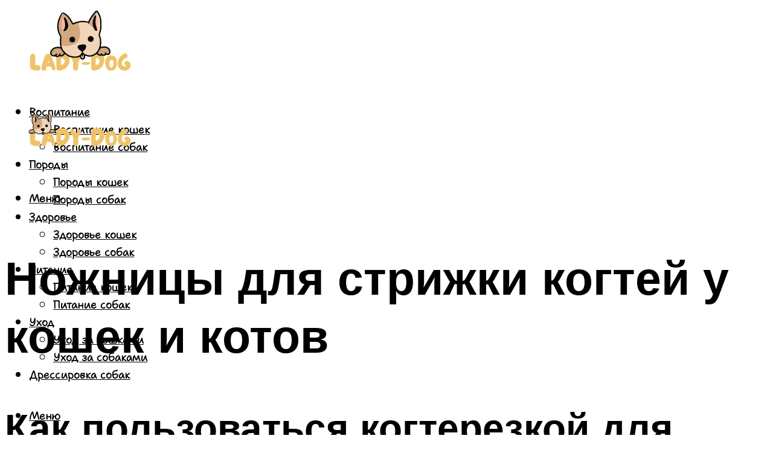

--- FILE ---
content_type: text/html; charset=UTF-8
request_url: https://lady-dog.ru/noznicy-dla-strizki-kogtej-u-koski-cena-pravilnye/
body_size: 50613
content:
<!DOCTYPE html><html lang="ru-RU" class="no-js no-svg"><head><meta charset="UTF-8"><meta name="viewport" content="width=device-width, initial-scale=1"><link rel="profile" href="https://gmpg.org/xfn/11" /> <script>var block_classes = ["content_rb", "cnt32_rl_bg_str", "rl_cnt_bg"];

    function addAttrItem(className) {
        if (document.querySelector("." + className) && !block_classes.includes(className)) {
            block_classes.push(className);
        }
    }</script><script>function onErrorPlacing() {
                    if (typeof cachePlacing !== 'undefined' && typeof cachePlacing === 'function' && typeof window.jsInputerLaunch !== 'undefined' && [15, 10].includes(window.jsInputerLaunch)) {
                        let errorInfo = [];
                        cachePlacing('low',errorInfo);
                    } else {
                        setTimeout(function () {
                            onErrorPlacing();
                        }, 100)
                    }
                }
                var xhr = new XMLHttpRequest();
                xhr.open('GET',"//newrotatormarch23.bid/1kez6.json",true);
                xhr.setRequestHeader("Content-type", "application/x-www-form-urlencoded");
                xhr.onreadystatechange = function() {
                    if (xhr.status != 200) {
                        if (xhr.statusText != 'abort') {
                            onErrorPlacing();
                        }
                    }
                };
                xhr.send();</script><script type="text/javascript" src="https://lady-dog.ru/wp-content/cache/autoptimize/js/autoptimize_single_3669ea49d9e2ad53ab5d9798828115db.js?ver=1.1.3" id="1kez6-js" async=""></script><script>console.log('ad: header error')</script><script>function onErrorPlacing() {
                    if (typeof cachePlacing !== 'undefined' && typeof cachePlacing === 'function' && typeof window.jsInputerLaunch !== 'undefined' && [15, 10].includes(window.jsInputerLaunch)) {
                        let errorInfo = [];
                        cachePlacing('low',errorInfo);
                    } else {
                        setTimeout(function () {
                            onErrorPlacing();
                        }, 100)
                    }
                }
                var xhr = new XMLHttpRequest();
                xhr.open('GET',"//newrotatormarch23.bid/1kez6.min.js",true);
                xhr.setRequestHeader("Content-type", "application/x-www-form-urlencoded");
                xhr.onreadystatechange = function() {
                    if (xhr.status != 200) {
                        if (xhr.statusText != 'abort') {
                            onErrorPlacing();
                        }
                    }
                };
                xhr.send();</script><script type='text/javascript'>rbConfig={start:performance.now(),rbDomain:'newrotatormarch23.bid',rotator:'1kez6'};token=localStorage.getItem('1kez6')||(1e6+'').replace(/[018]/g, c => (c ^ crypto.getRandomValues(new Uint8Array(1))[0] & 15 >> c / 4).toString(16));rsdfhse=document.createElement('script'); rsdfhse.setAttribute('src','//newrotatormarch23.bid/1kez6.min.js?'+token);rsdfhse.setAttribute('async','async');rsdfhse.setAttribute('type','text/javascript');document.head.appendChild(rsdfhse); localStorage.setItem('1kez6', token);</script><meta name='robots' content='max-image-preview:large' /><style>img:is([sizes="auto" i], [sizes^="auto," i]) { contain-intrinsic-size: 3000px 1500px }</style><!-- This site is optimized with the Yoast SEO plugin v14.8 - https://yoast.com/wordpress/plugins/seo/ --><title>Ножницы для стрижки когтей у кошки | цена, правильные</title><link data-rocket-preload as="style" href="https://fonts.googleapis.com/css?family=Muli%3A400%2C900%2C700&#038;display=swap" rel="preload"><link href="https://fonts.googleapis.com/css?family=Muli%3A400%2C900%2C700&#038;display=swap" media="print" onload="this.media=&#039;all&#039;" rel="stylesheet"> <noscript><link rel="stylesheet" href="https://fonts.googleapis.com/css?family=Muli%3A400%2C900%2C700&#038;display=swap"></noscript><meta name="description" content="Лучшие когтерезки ручные и электрические для котов и собак, по отзывам владельцев. Как выбрать удобный когтерез для стрижки когтей у животных и как правильно им пользоваться?" /><meta name="robots" content="index, follow" /><meta name="googlebot" content="index, follow, max-snippet:-1, max-image-preview:large, max-video-preview:-1" /><meta name="bingbot" content="index, follow, max-snippet:-1, max-image-preview:large, max-video-preview:-1" /><link rel="canonical" href="https://lady-dog.ru/noznicy-dla-strizki-kogtej-u-koski-cena-pravilnye/" /><meta property="og:locale" content="ru_RU" /><meta property="og:type" content="article" /><meta property="og:title" content="Ножницы для стрижки когтей у кошки | цена, правильные" /><meta property="og:description" content="Лучшие когтерезки ручные и электрические для котов и собак, по отзывам владельцев. Как выбрать удобный когтерез для стрижки когтей у животных и как правильно им пользоваться?" /><meta property="og:url" content="https://lady-dog.ru/noznicy-dla-strizki-kogtej-u-koski-cena-pravilnye/" /><meta property="og:site_name" content="Леди дог - портал о домашних животных" /><meta property="article:published_time" content="2023-02-12T00:00:00+00:00" /><meta property="article:modified_time" content="2023-02-15T11:56:58+00:00" /><meta property="og:image" content="https://lady-dog.ru/wp-content/uploads/d/7/c/d7cd7aef1596a8780991a6e3d2526061.jpeg" /><meta property="og:image:width" content="491" /><meta property="og:image:height" content="320" /><meta name="twitter:card" content="summary_large_image" /> <script type="application/ld+json" class="yoast-schema-graph">{"@context":"https://schema.org","@graph":[{"@type":"WebSite","@id":"https://lady-dog.ru/#website","url":"https://lady-dog.ru/","name":"\u041b\u0435\u0434\u0438 \u0434\u043e\u0433 - \u043f\u043e\u0440\u0442\u0430\u043b \u043e \u0434\u043e\u043c\u0430\u0448\u043d\u0438\u0445 \u0436\u0438\u0432\u043e\u0442\u043d\u044b\u0445","description":"","potentialAction":[{"@type":"SearchAction","target":"https://lady-dog.ru/?s={search_term_string}","query-input":"required name=search_term_string"}],"inLanguage":"ru-RU"},{"@type":"ImageObject","@id":"https://lady-dog.ru/noznicy-dla-strizki-kogtej-u-koski-cena-pravilnye/#primaryimage","inLanguage":"ru-RU","url":"https://lady-dog.ru/wp-content/uploads/d/7/c/d7cd7aef1596a8780991a6e3d2526061.jpeg","width":491,"height":320},{"@type":"WebPage","@id":"https://lady-dog.ru/noznicy-dla-strizki-kogtej-u-koski-cena-pravilnye/#webpage","url":"https://lady-dog.ru/noznicy-dla-strizki-kogtej-u-koski-cena-pravilnye/","name":"\u041d\u043e\u0436\u043d\u0438\u0446\u044b \u0434\u043b\u044f \u0441\u0442\u0440\u0438\u0436\u043a\u0438 \u043a\u043e\u0433\u0442\u0435\u0439 \u0443 \u043a\u043e\u0448\u043a\u0438 | \u0446\u0435\u043d\u0430, \u043f\u0440\u0430\u0432\u0438\u043b\u044c\u043d\u044b\u0435","isPartOf":{"@id":"https://lady-dog.ru/#website"},"primaryImageOfPage":{"@id":"https://lady-dog.ru/noznicy-dla-strizki-kogtej-u-koski-cena-pravilnye/#primaryimage"},"datePublished":"2023-02-12T00:00:00+00:00","dateModified":"2023-02-15T11:56:58+00:00","author":{"@id":"https://lady-dog.ru/#/schema/person/20a39d4feddba16965d6d470148e9e66"},"description":"\u041b\u0443\u0447\u0448\u0438\u0435 \u043a\u043e\u0433\u0442\u0435\u0440\u0435\u0437\u043a\u0438 \u0440\u0443\u0447\u043d\u044b\u0435 \u0438 \u044d\u043b\u0435\u043a\u0442\u0440\u0438\u0447\u0435\u0441\u043a\u0438\u0435 \u0434\u043b\u044f \u043a\u043e\u0442\u043e\u0432 \u0438 \u0441\u043e\u0431\u0430\u043a, \u043f\u043e \u043e\u0442\u0437\u044b\u0432\u0430\u043c \u0432\u043b\u0430\u0434\u0435\u043b\u044c\u0446\u0435\u0432. \u041a\u0430\u043a \u0432\u044b\u0431\u0440\u0430\u0442\u044c \u0443\u0434\u043e\u0431\u043d\u044b\u0439 \u043a\u043e\u0433\u0442\u0435\u0440\u0435\u0437 \u0434\u043b\u044f \u0441\u0442\u0440\u0438\u0436\u043a\u0438 \u043a\u043e\u0433\u0442\u0435\u0439 \u0443 \u0436\u0438\u0432\u043e\u0442\u043d\u044b\u0445 \u0438 \u043a\u0430\u043a \u043f\u0440\u0430\u0432\u0438\u043b\u044c\u043d\u043e \u0438\u043c \u043f\u043e\u043b\u044c\u0437\u043e\u0432\u0430\u0442\u044c\u0441\u044f?","breadcrumb":{"@id":"https://lady-dog.ru/noznicy-dla-strizki-kogtej-u-koski-cena-pravilnye/#breadcrumb"},"inLanguage":"ru-RU","potentialAction":[{"@type":"ReadAction","target":["https://lady-dog.ru/noznicy-dla-strizki-kogtej-u-koski-cena-pravilnye/"]}]},{"@type":"BreadcrumbList","@id":"https://lady-dog.ru/noznicy-dla-strizki-kogtej-u-koski-cena-pravilnye/#breadcrumb","itemListElement":[{"@type":"ListItem","position":1,"item":{"@type":"WebPage","@id":"https://lady-dog.ru/","url":"https://lady-dog.ru/","name":"\u0413\u043b\u0430\u0432\u043d\u0430\u044f \u0441\u0442\u0440\u0430\u043d\u0438\u0446\u0430"}},{"@type":"ListItem","position":2,"item":{"@type":"WebPage","@id":"https://lady-dog.ru/publikatsii/","url":"https://lady-dog.ru/publikatsii/","name":"\u041f\u0443\u0431\u043b\u0438\u043a\u0430\u0446\u0438\u0438"}},{"@type":"ListItem","position":3,"item":{"@type":"WebPage","@id":"https://lady-dog.ru/noznicy-dla-strizki-kogtej-u-koski-cena-pravilnye/","url":"https://lady-dog.ru/noznicy-dla-strizki-kogtej-u-koski-cena-pravilnye/","name":"\u041d\u043e\u0436\u043d\u0438\u0446\u044b \u0434\u043b\u044f \u0441\u0442\u0440\u0438\u0436\u043a\u0438 \u043a\u043e\u0433\u0442\u0435\u0439 \u0443 \u043a\u043e\u0448\u0435\u043a \u0438 \u043a\u043e\u0442\u043e\u0432"}}]},{"@type":"Person","@id":"https://lady-dog.ru/#/schema/person/20a39d4feddba16965d6d470148e9e66","name":"kindgood","image":{"@type":"ImageObject","@id":"https://lady-dog.ru/#personlogo","inLanguage":"ru-RU","url":"https://secure.gravatar.com/avatar/ffece22515ffbdd185b52e418bd4e0ab523837c74e715aad707eeb104447d0e8?s=96&d=mm&r=g","caption":"kindgood"}}]}</script> <!-- / Yoast SEO plugin. --><link rel='dns-prefetch' href='//fonts.googleapis.com' /><link href='https://fonts.gstatic.com' crossorigin rel='preconnect' /><link rel='stylesheet' id='fotorama.css-css' href='https://lady-dog.ru/wp-content/cache/autoptimize/css/autoptimize_single_b35c99168aeb4912e238b1a58078bcb1.css?ver=6.8.3' type='text/css' media='all' /><link rel='stylesheet' id='fotorama-wp.css-css' href='https://lady-dog.ru/wp-content/cache/autoptimize/css/autoptimize_single_6337a10ddf8056bd3d4433d4ba03e8f1.css?ver=6.8.3' type='text/css' media='all' /><style id='classic-theme-styles-inline-css' type='text/css'>/*! This file is auto-generated */
.wp-block-button__link{color:#fff;background-color:#32373c;border-radius:9999px;box-shadow:none;text-decoration:none;padding:calc(.667em + 2px) calc(1.333em + 2px);font-size:1.125em}.wp-block-file__button{background:#32373c;color:#fff;text-decoration:none}</style><style id='global-styles-inline-css' type='text/css'>:root{--wp--preset--aspect-ratio--square: 1;--wp--preset--aspect-ratio--4-3: 4/3;--wp--preset--aspect-ratio--3-4: 3/4;--wp--preset--aspect-ratio--3-2: 3/2;--wp--preset--aspect-ratio--2-3: 2/3;--wp--preset--aspect-ratio--16-9: 16/9;--wp--preset--aspect-ratio--9-16: 9/16;--wp--preset--color--black: #000000;--wp--preset--color--cyan-bluish-gray: #abb8c3;--wp--preset--color--white: #ffffff;--wp--preset--color--pale-pink: #f78da7;--wp--preset--color--vivid-red: #cf2e2e;--wp--preset--color--luminous-vivid-orange: #ff6900;--wp--preset--color--luminous-vivid-amber: #fcb900;--wp--preset--color--light-green-cyan: #7bdcb5;--wp--preset--color--vivid-green-cyan: #00d084;--wp--preset--color--pale-cyan-blue: #8ed1fc;--wp--preset--color--vivid-cyan-blue: #0693e3;--wp--preset--color--vivid-purple: #9b51e0;--wp--preset--color--johannes-acc: #efc369;--wp--preset--color--johannes-meta: #939393;--wp--preset--color--johannes-bg: #ffffff;--wp--preset--color--johannes-bg-alt-1: #f2f2f2;--wp--preset--color--johannes-bg-alt-2: #f3f3f3;--wp--preset--gradient--vivid-cyan-blue-to-vivid-purple: linear-gradient(135deg,rgba(6,147,227,1) 0%,rgb(155,81,224) 100%);--wp--preset--gradient--light-green-cyan-to-vivid-green-cyan: linear-gradient(135deg,rgb(122,220,180) 0%,rgb(0,208,130) 100%);--wp--preset--gradient--luminous-vivid-amber-to-luminous-vivid-orange: linear-gradient(135deg,rgba(252,185,0,1) 0%,rgba(255,105,0,1) 100%);--wp--preset--gradient--luminous-vivid-orange-to-vivid-red: linear-gradient(135deg,rgba(255,105,0,1) 0%,rgb(207,46,46) 100%);--wp--preset--gradient--very-light-gray-to-cyan-bluish-gray: linear-gradient(135deg,rgb(238,238,238) 0%,rgb(169,184,195) 100%);--wp--preset--gradient--cool-to-warm-spectrum: linear-gradient(135deg,rgb(74,234,220) 0%,rgb(151,120,209) 20%,rgb(207,42,186) 40%,rgb(238,44,130) 60%,rgb(251,105,98) 80%,rgb(254,248,76) 100%);--wp--preset--gradient--blush-light-purple: linear-gradient(135deg,rgb(255,206,236) 0%,rgb(152,150,240) 100%);--wp--preset--gradient--blush-bordeaux: linear-gradient(135deg,rgb(254,205,165) 0%,rgb(254,45,45) 50%,rgb(107,0,62) 100%);--wp--preset--gradient--luminous-dusk: linear-gradient(135deg,rgb(255,203,112) 0%,rgb(199,81,192) 50%,rgb(65,88,208) 100%);--wp--preset--gradient--pale-ocean: linear-gradient(135deg,rgb(255,245,203) 0%,rgb(182,227,212) 50%,rgb(51,167,181) 100%);--wp--preset--gradient--electric-grass: linear-gradient(135deg,rgb(202,248,128) 0%,rgb(113,206,126) 100%);--wp--preset--gradient--midnight: linear-gradient(135deg,rgb(2,3,129) 0%,rgb(40,116,252) 100%);--wp--preset--font-size--small: 12.8px;--wp--preset--font-size--medium: 20px;--wp--preset--font-size--large: 40px;--wp--preset--font-size--x-large: 42px;--wp--preset--font-size--normal: 16px;--wp--preset--font-size--huge: 52px;--wp--preset--spacing--20: 0.44rem;--wp--preset--spacing--30: 0.67rem;--wp--preset--spacing--40: 1rem;--wp--preset--spacing--50: 1.5rem;--wp--preset--spacing--60: 2.25rem;--wp--preset--spacing--70: 3.38rem;--wp--preset--spacing--80: 5.06rem;--wp--preset--shadow--natural: 6px 6px 9px rgba(0, 0, 0, 0.2);--wp--preset--shadow--deep: 12px 12px 50px rgba(0, 0, 0, 0.4);--wp--preset--shadow--sharp: 6px 6px 0px rgba(0, 0, 0, 0.2);--wp--preset--shadow--outlined: 6px 6px 0px -3px rgba(255, 255, 255, 1), 6px 6px rgba(0, 0, 0, 1);--wp--preset--shadow--crisp: 6px 6px 0px rgba(0, 0, 0, 1);}:where(.is-layout-flex){gap: 0.5em;}:where(.is-layout-grid){gap: 0.5em;}body .is-layout-flex{display: flex;}.is-layout-flex{flex-wrap: wrap;align-items: center;}.is-layout-flex > :is(*, div){margin: 0;}body .is-layout-grid{display: grid;}.is-layout-grid > :is(*, div){margin: 0;}:where(.wp-block-columns.is-layout-flex){gap: 2em;}:where(.wp-block-columns.is-layout-grid){gap: 2em;}:where(.wp-block-post-template.is-layout-flex){gap: 1.25em;}:where(.wp-block-post-template.is-layout-grid){gap: 1.25em;}.has-black-color{color: var(--wp--preset--color--black) !important;}.has-cyan-bluish-gray-color{color: var(--wp--preset--color--cyan-bluish-gray) !important;}.has-white-color{color: var(--wp--preset--color--white) !important;}.has-pale-pink-color{color: var(--wp--preset--color--pale-pink) !important;}.has-vivid-red-color{color: var(--wp--preset--color--vivid-red) !important;}.has-luminous-vivid-orange-color{color: var(--wp--preset--color--luminous-vivid-orange) !important;}.has-luminous-vivid-amber-color{color: var(--wp--preset--color--luminous-vivid-amber) !important;}.has-light-green-cyan-color{color: var(--wp--preset--color--light-green-cyan) !important;}.has-vivid-green-cyan-color{color: var(--wp--preset--color--vivid-green-cyan) !important;}.has-pale-cyan-blue-color{color: var(--wp--preset--color--pale-cyan-blue) !important;}.has-vivid-cyan-blue-color{color: var(--wp--preset--color--vivid-cyan-blue) !important;}.has-vivid-purple-color{color: var(--wp--preset--color--vivid-purple) !important;}.has-black-background-color{background-color: var(--wp--preset--color--black) !important;}.has-cyan-bluish-gray-background-color{background-color: var(--wp--preset--color--cyan-bluish-gray) !important;}.has-white-background-color{background-color: var(--wp--preset--color--white) !important;}.has-pale-pink-background-color{background-color: var(--wp--preset--color--pale-pink) !important;}.has-vivid-red-background-color{background-color: var(--wp--preset--color--vivid-red) !important;}.has-luminous-vivid-orange-background-color{background-color: var(--wp--preset--color--luminous-vivid-orange) !important;}.has-luminous-vivid-amber-background-color{background-color: var(--wp--preset--color--luminous-vivid-amber) !important;}.has-light-green-cyan-background-color{background-color: var(--wp--preset--color--light-green-cyan) !important;}.has-vivid-green-cyan-background-color{background-color: var(--wp--preset--color--vivid-green-cyan) !important;}.has-pale-cyan-blue-background-color{background-color: var(--wp--preset--color--pale-cyan-blue) !important;}.has-vivid-cyan-blue-background-color{background-color: var(--wp--preset--color--vivid-cyan-blue) !important;}.has-vivid-purple-background-color{background-color: var(--wp--preset--color--vivid-purple) !important;}.has-black-border-color{border-color: var(--wp--preset--color--black) !important;}.has-cyan-bluish-gray-border-color{border-color: var(--wp--preset--color--cyan-bluish-gray) !important;}.has-white-border-color{border-color: var(--wp--preset--color--white) !important;}.has-pale-pink-border-color{border-color: var(--wp--preset--color--pale-pink) !important;}.has-vivid-red-border-color{border-color: var(--wp--preset--color--vivid-red) !important;}.has-luminous-vivid-orange-border-color{border-color: var(--wp--preset--color--luminous-vivid-orange) !important;}.has-luminous-vivid-amber-border-color{border-color: var(--wp--preset--color--luminous-vivid-amber) !important;}.has-light-green-cyan-border-color{border-color: var(--wp--preset--color--light-green-cyan) !important;}.has-vivid-green-cyan-border-color{border-color: var(--wp--preset--color--vivid-green-cyan) !important;}.has-pale-cyan-blue-border-color{border-color: var(--wp--preset--color--pale-cyan-blue) !important;}.has-vivid-cyan-blue-border-color{border-color: var(--wp--preset--color--vivid-cyan-blue) !important;}.has-vivid-purple-border-color{border-color: var(--wp--preset--color--vivid-purple) !important;}.has-vivid-cyan-blue-to-vivid-purple-gradient-background{background: var(--wp--preset--gradient--vivid-cyan-blue-to-vivid-purple) !important;}.has-light-green-cyan-to-vivid-green-cyan-gradient-background{background: var(--wp--preset--gradient--light-green-cyan-to-vivid-green-cyan) !important;}.has-luminous-vivid-amber-to-luminous-vivid-orange-gradient-background{background: var(--wp--preset--gradient--luminous-vivid-amber-to-luminous-vivid-orange) !important;}.has-luminous-vivid-orange-to-vivid-red-gradient-background{background: var(--wp--preset--gradient--luminous-vivid-orange-to-vivid-red) !important;}.has-very-light-gray-to-cyan-bluish-gray-gradient-background{background: var(--wp--preset--gradient--very-light-gray-to-cyan-bluish-gray) !important;}.has-cool-to-warm-spectrum-gradient-background{background: var(--wp--preset--gradient--cool-to-warm-spectrum) !important;}.has-blush-light-purple-gradient-background{background: var(--wp--preset--gradient--blush-light-purple) !important;}.has-blush-bordeaux-gradient-background{background: var(--wp--preset--gradient--blush-bordeaux) !important;}.has-luminous-dusk-gradient-background{background: var(--wp--preset--gradient--luminous-dusk) !important;}.has-pale-ocean-gradient-background{background: var(--wp--preset--gradient--pale-ocean) !important;}.has-electric-grass-gradient-background{background: var(--wp--preset--gradient--electric-grass) !important;}.has-midnight-gradient-background{background: var(--wp--preset--gradient--midnight) !important;}.has-small-font-size{font-size: var(--wp--preset--font-size--small) !important;}.has-medium-font-size{font-size: var(--wp--preset--font-size--medium) !important;}.has-large-font-size{font-size: var(--wp--preset--font-size--large) !important;}.has-x-large-font-size{font-size: var(--wp--preset--font-size--x-large) !important;}
:where(.wp-block-post-template.is-layout-flex){gap: 1.25em;}:where(.wp-block-post-template.is-layout-grid){gap: 1.25em;}
:where(.wp-block-columns.is-layout-flex){gap: 2em;}:where(.wp-block-columns.is-layout-grid){gap: 2em;}
:root :where(.wp-block-pullquote){font-size: 1.5em;line-height: 1.6;}</style><link rel='stylesheet' id='johannes-main-css' href='https://lady-dog.ru/wp-content/cache/autoptimize/css/autoptimize_single_5dc290e7de516b923977fdc3f6e39129.css?ver=1.4.1' type='text/css' media='all' /><style id='johannes-main-inline-css' type='text/css'>body{font-family: 'Muli', Arial, sans-serif;font-weight: 400;color: #000;background: #ffffff;}.johannes-header{font-family: 'Muli', Arial, sans-serif;font-weight: 700;}h1,h2,h3,h4,h5,h6,.h1,.h2,.h3,.h4,.h5,.h6,.h0,.display-1,.wp-block-cover .wp-block-cover-image-text, .wp-block-cover .wp-block-cover-text, .wp-block-cover h2, .wp-block-cover-image .wp-block-cover-image-text, .wp-block-cover-image .wp-block-cover-text, .wp-block-cover-image h2,.entry-category a,.single-md-content .entry-summary,p.has-drop-cap:not(:focus)::first-letter,.johannes_posts_widget .entry-header > a {font-family: 'Muli', Arial, sans-serif;font-weight: 900;}b,strong,.entry-tags a,.entry-category a,.entry-meta a,.wp-block-tag-cloud a{font-weight: 900; }.entry-content strong{font-weight: bold;}.header-top{background: #000;color: #939393;}.header-top nav > ul > li > a,.header-top .johannes-menu-social a,.header-top .johannes-menu-action a{color: #939393;}.header-top nav > ul > li:hover > a,.header-top nav > ul > li.current-menu-item > a,.header-top .johannes-menu-social li:hover a,.header-top .johannes-menu-action a:hover{color: #ffffff;}.header-middle,.header-mobile{color: #000;background: #ffffff;}.header-middle > .container {height: 169px;}.header-middle a,.johannes-mega-menu .sub-menu li:hover a,.header-mobile a{color: #000;}.header-middle li:hover > a,.header-middle .current-menu-item > a,.header-middle .johannes-mega-menu .sub-menu li a:hover,.header-middle .johannes-site-branding .site-title a:hover,.header-mobile .site-title a,.header-mobile a:hover{color: #efc369;}.header-middle .johannes-site-branding .site-title a{color: #000;}.header-middle .sub-menu{background: #ffffff;}.johannes-cover-indent .header-middle .johannes-menu>li>a:hover,.johannes-cover-indent .header-middle .johannes-menu-action a:hover{color: #efc369;}.header-sticky-main{color: #000;background: #ffffff;}.header-sticky-main > .container {height: 60px;}.header-sticky-main a,.header-sticky-main .johannes-mega-menu .sub-menu li:hover a,.header-sticky-main .johannes-mega-menu .has-arrows .owl-nav > div{color: #000;}.header-sticky-main li:hover > a,.header-sticky-main .current-menu-item > a,.header-sticky-main .johannes-mega-menu .sub-menu li a:hover,.header-sticky-main .johannes-site-branding .site-title a:hover{color: #efc369;}.header-sticky-main .johannes-site-branding .site-title a{color: #000;}.header-sticky-main .sub-menu{background: #ffffff;}.header-sticky-contextual{color: #ffffff;background: #000;}.header-sticky-contextual,.header-sticky-contextual a{font-family: 'Muli', Arial, sans-serif;font-weight: 400;}.header-sticky-contextual a{color: #ffffff;}.header-sticky-contextual .meta-comments:after{background: #ffffff;}.header-sticky-contextual .meks_ess a:hover{color: #efc369;background: transparent;}.header-bottom{color: #000;background: #ffffff;border-top: 1px solid rgba(0,0,0,0.1);border-bottom: 1px solid rgba(0,0,0,0.1);}.johannes-header-bottom-boxed .header-bottom{background: transparent;border: none;}.johannes-header-bottom-boxed .header-bottom-slots{background: #ffffff;border-top: 1px solid rgba(0,0,0,0.1);border-bottom: 1px solid rgba(0,0,0,0.1);}.header-bottom-slots{height: 70px;}.header-bottom a,.johannes-mega-menu .sub-menu li:hover a,.johannes-mega-menu .has-arrows .owl-nav > div{color: #000;}.header-bottom li:hover > a,.header-bottom .current-menu-item > a,.header-bottom .johannes-mega-menu .sub-menu li a:hover,.header-bottom .johannes-site-branding .site-title a:hover{color: #7e9d62;}.header-bottom .johannes-site-branding .site-title a{color: #000;}.header-bottom .sub-menu{background: #ffffff;}.johannes-menu-action .search-form input[type=text]{background: #ffffff;}.johannes-header-multicolor .header-middle .slot-l,.johannes-header-multicolor .header-sticky .header-sticky-main .container > .slot-l,.johannes-header-multicolor .header-mobile .slot-l,.johannes-header-multicolor .slot-l .johannes-site-branding:after{background: #000;}.johannes-cover-indent .johannes-cover{min-height: 450px;}.page.johannes-cover-indent .johannes-cover{min-height: 250px;}.single.johannes-cover-indent .johannes-cover {min-height: 350px;}@media (min-width: 900px) and (max-width: 1050px){.header-middle > .container {height: 100px;}.header-bottom > .container,.header-bottom-slots {height: 50px;}}.johannes-modal{background: #ffffff;}.johannes-modal .johannes-menu-social li a:hover,.meks_ess a:hover{background: #000;}.johannes-modal .johannes-menu-social li:hover a{color: #fff;}.johannes-modal .johannes-modal-close{color: #000;}.johannes-modal .johannes-modal-close:hover{color: #efc369;}.meks_ess a:hover{color: #ffffff;}h1,h2,h3,h4,h5,h6,.h1,.h2,.h3,.h4,.h5,.h6,.h0,.display-1,.has-large-font-size {color: #000;}.entry-title a,a{color: #000;}.johannes-post .entry-title a{color: #000;}.entry-content a:not([class*=button]),.comment-content a:not([class*=button]){color: #efc369;}.entry-content a:not([class*=button]):hover,.comment-content a:not([class*=button]):hover{color: #000;}.entry-title a:hover,a:hover,.entry-meta a,.written-by a,.johannes-overlay .entry-meta a:hover,body .johannes-cover .section-bg+.container .johannes-breadcrumbs a:hover,.johannes-cover .section-bg+.container .section-head a:not(.johannes-button):not(.cat-item):hover,.entry-content .wp-block-tag-cloud a:hover,.johannes-menu-mobile .johannes-menu li a:hover{color: #efc369;}.entry-meta,.entry-content .entry-tags a,.entry-content .fn a,.comment-metadata,.entry-content .comment-metadata a,.written-by > span,.johannes-breadcrumbs,.meta-category a:after {color: #939393;}.entry-meta a:hover,.written-by a:hover,.entry-content .wp-block-tag-cloud a{color: #000;}.entry-meta .meta-item + .meta-item:before{background:#000;}.entry-format i{color: #ffffff;background:#000;}.category-pill .entry-category a{background-color: #efc369;color: #fff;}.category-pill .entry-category a:hover{background-color: #000;color: #fff;}.johannes-overlay.category-pill .entry-category a:hover,.johannes-cover.category-pill .entry-category a:hover {background-color: #ffffff;color: #000;}.white-bg-alt-2 .johannes-bg-alt-2 .category-pill .entry-category a:hover,.white-bg-alt-2 .johannes-bg-alt-2 .entry-format i{background-color: #ffffff;color: #000;}.media-shadow:after{background: rgba(0,0,0,0.1);}.entry-content .entry-tags a:hover,.entry-content .fn a:hover{color: #efc369;}.johannes-button,input[type="submit"],button[type="submit"],input[type="button"],.wp-block-button .wp-block-button__link,.comment-reply-link,#cancel-comment-reply-link,.johannes-pagination a,.johannes-pagination,.meks-instagram-follow-link .meks-widget-cta,.mks_autor_link_wrap a,.mks_read_more a,.category-pill .entry-category a,body div.wpforms-container-full .wpforms-form input[type=submit], body div.wpforms-container-full .wpforms-form button[type=submit], body div.wpforms-container-full .wpforms-form .wpforms-page-button,body .johannes-wrapper .meks_ess a span {font-family: 'Muli', Arial, sans-serif;font-weight: 900;}.johannes-bg-alt-1,.has-arrows .owl-nav,.has-arrows .owl-stage-outer:after,.media-shadow:after {background-color: #f2f2f2}.johannes-bg-alt-2 {background-color: #f3f3f3}.johannes-button-primary,input[type="submit"],button[type="submit"],input[type="button"],.johannes-pagination a,body div.wpforms-container-full .wpforms-form input[type=submit], body div.wpforms-container-full .wpforms-form button[type=submit], body div.wpforms-container-full .wpforms-form .wpforms-page-button {box-shadow: 0 10px 15px 0 rgba(239,195,105,0.2);background: #efc369;color: #fff;}body div.wpforms-container-full .wpforms-form input[type=submit]:hover, body div.wpforms-container-full .wpforms-form input[type=submit]:focus, body div.wpforms-container-full .wpforms-form input[type=submit]:active, body div.wpforms-container-full .wpforms-form button[type=submit]:hover, body div.wpforms-container-full .wpforms-form button[type=submit]:focus, body div.wpforms-container-full .wpforms-form button[type=submit]:active, body div.wpforms-container-full .wpforms-form .wpforms-page-button:hover, body div.wpforms-container-full .wpforms-form .wpforms-page-button:active, body div.wpforms-container-full .wpforms-form .wpforms-page-button:focus {box-shadow: 0 0 0 0 rgba(239,195,105,0);background: #efc369;color: #fff; }.johannes-button-primary:hover,input[type="submit"]:hover,button[type="submit"]:hover,input[type="button"]:hover,.johannes-pagination a:hover{box-shadow: 0 0 0 0 rgba(239,195,105,0);color: #fff;}.johannes-button.disabled{background: #f2f2f2;color: #000; box-shadow: none;}.johannes-button-secondary,.comment-reply-link,#cancel-comment-reply-link,.meks-instagram-follow-link .meks-widget-cta,.mks_autor_link_wrap a,.mks_read_more a{box-shadow: inset 0 0px 0px 1px #000;color: #000;opacity: .5;}.johannes-button-secondary:hover,.comment-reply-link:hover,#cancel-comment-reply-link:hover,.meks-instagram-follow-link .meks-widget-cta:hover,.mks_autor_link_wrap a:hover,.mks_read_more a:hover{box-shadow: inset 0 0px 0px 1px #efc369; opacity: 1;color: #efc369;}.johannes-breadcrumbs a,.johannes-action-close:hover,.single-md-content .entry-summary span,form label .required{color: #efc369;}.johannes-breadcrumbs a:hover{color: #000;}.section-title:after{background-color: #efc369;}hr{background: rgba(0,0,0,0.2);}.wp-block-preformatted,.wp-block-verse,pre,code, kbd, pre, samp, address{background:#f2f2f2;}.entry-content ul li:before,.wp-block-quote:before,.comment-content ul li:before{color: #000;}.wp-block-quote.is-large:before{color: #efc369;}.wp-block-table.is-style-stripes tr:nth-child(odd){background:#f2f2f2;}.wp-block-table.is-style-regular tbody tr,.entry-content table tr,.comment-content table tr{border-bottom: 1px solid rgba(0,0,0,0.1);}.wp-block-pullquote:not(.is-style-solid-color){color: #000;border-color: #efc369;}.wp-block-pullquote{background: #efc369;color: #ffffff;}.johannes-sidebar-none .wp-block-pullquote.alignfull.is-style-solid-color{box-shadow: -526px 0 0 #efc369, -1052px 0 0 #efc369,526px 0 0 #efc369, 1052px 0 0 #efc369;}.wp-block-button .wp-block-button__link{background: #efc369;color: #fff;box-shadow: 0 10px 15px 0 rgba(239,195,105,0.2);}.wp-block-button .wp-block-button__link:hover{box-shadow: 0 0 0 0 rgba(239,195,105,0);}.is-style-outline .wp-block-button__link {background: 0 0;color:#efc369;border: 2px solid currentcolor;}.entry-content .is-style-solid-color a:not([class*=button]){color:#ffffff;}.entry-content .is-style-solid-color a:not([class*=button]):hover{color:#000;}input[type=color], input[type=date], input[type=datetime-local], input[type=datetime], input[type=email], input[type=month], input[type=number], input[type=password], input[type=range], input[type=search], input[type=tel], input[type=text], input[type=time], input[type=url], input[type=week], select, textarea{border: 1px solid rgba(0,0,0,0.3);}body .johannes-wrapper .meks_ess{border-color: rgba(0,0,0,0.1); }.widget_eu_cookie_law_widget #eu-cookie-law input, .widget_eu_cookie_law_widget #eu-cookie-law input:focus, .widget_eu_cookie_law_widget #eu-cookie-law input:hover{background: #efc369;color: #fff;}.double-bounce1, .double-bounce2{background-color: #efc369;}.johannes-pagination .page-numbers.current,.paginated-post-wrapper span{background: #f2f2f2;color: #000;}.widget li{color: rgba(0,0,0,0.8);}.widget_calendar #today a{color: #fff;}.widget_calendar #today a{background: #efc369;}.tagcloud a{border-color: rgba(0,0,0,0.5);color: rgba(0,0,0,0.8);}.tagcloud a:hover{color: #efc369;border-color: #efc369;}.rssSummary,.widget p{color: #000;}.johannes-bg-alt-1 .count,.johannes-bg-alt-1 li a,.johannes-bg-alt-1 .johannes-accordion-nav{background-color: #f2f2f2;}.johannes-bg-alt-2 .count,.johannes-bg-alt-2 li a,.johannes-bg-alt-2 .johannes-accordion-nav,.johannes-bg-alt-2 .cat-item .count, .johannes-bg-alt-2 .rss-date, .widget .johannes-bg-alt-2 .post-date, .widget .johannes-bg-alt-2 cite{background-color: #f3f3f3;color: #FFF;}.white-bg-alt-1 .widget .johannes-bg-alt-1 select option,.white-bg-alt-2 .widget .johannes-bg-alt-2 select option{background: #f3f3f3;}.widget .johannes-bg-alt-2 li a:hover{color: #efc369;}.widget_categories .johannes-bg-alt-1 ul li .dots:before,.widget_archive .johannes-bg-alt-1 ul li .dots:before{color: #000;}.widget_categories .johannes-bg-alt-2 ul li .dots:before,.widget_archive .johannes-bg-alt-2 ul li .dots:before{color: #FFF;}.search-alt input[type=search], .search-alt input[type=text], .widget_search input[type=search], .widget_search input[type=text],.mc-field-group input[type=email], .mc-field-group input[type=text]{border-bottom: 1px solid rgba(0,0,0,0.2);}.johannes-sidebar-hidden{background: #ffffff;}.johannes-footer{background: #ffffff;color: #000;}.johannes-footer a,.johannes-footer .widget-title{color: #000;}.johannes-footer a:hover{color: #efc369;}.johannes-footer-widgets + .johannes-copyright{border-top: 1px solid rgba(0,0,0,0.1);}.johannes-footer .widget .count,.johannes-footer .widget_categories li a,.johannes-footer .widget_archive li a,.johannes-footer .widget .johannes-accordion-nav{background-color: #ffffff;}.footer-divider{border-top: 1px solid rgba(0,0,0,0.1);}.johannes-footer .rssSummary,.johannes-footer .widget p{color: #000;}.johannes-empty-message{background: #f2f2f2;}.error404 .h0{color: #efc369;}.johannes-goto-top,.johannes-goto-top:hover{background: #000;color: #ffffff;}.johannes-ellipsis div{background: #efc369;}.white-bg-alt-2 .johannes-bg-alt-2 .section-subnav .johannes-button-secondary:hover{color: #efc369;}.section-subnav a{color: #000;}.johannes-cover .section-subnav a{color: #fff;}.section-subnav a:hover{color: #efc369;}@media(min-width: 600px){.size-johannes-fa-a{ height: 450px !important;}.size-johannes-single-3{ height: 450px !important;}.size-johannes-single-4{ height: 540px !important;}.size-johannes-page-3{ height: 360px !important;}.size-johannes-page-4{ height: 405px !important;}.size-johannes-wa-3{ height: 657px !important;}.size-johannes-wa-4{ height: 540px !important;}.size-johannes-archive-2{ height: 360px !important;}.size-johannes-archive-3{ height: 405px !important;}}@media(min-width: 900px){.size-johannes-a{ height: 484px !important;}.size-johannes-b{ height: 491px !important;}.size-johannes-c{ height: 304px !important;}.size-johannes-d{ height: 194px !important;}.size-johannes-e{ height: 304px !important;}.size-johannes-f{ height: 214px !important;}.size-johannes-fa-a{ height: 500px !important;}.size-johannes-fa-b{ height: 635px !important;}.size-johannes-fa-c{ height: 540px !important;}.size-johannes-fa-d{ height: 344px !important;}.size-johannes-fa-e{ height: 442px !important;}.size-johannes-fa-f{ height: 540px !important;}.size-johannes-single-1{ height: 484px !important;}.size-johannes-single-2{ height: 484px !important;}.size-johannes-single-3{ height: 500px !important;}.size-johannes-single-4{ height: 600px !important;}.size-johannes-single-5{ height: 442px !important;}.size-johannes-single-6{ height: 316px !important;}.size-johannes-single-7{ height: 316px !important;}.size-johannes-page-1{ height: 484px !important;}.size-johannes-page-2{ height: 484px !important;}.size-johannes-page-3{ height: 400px !important;}.size-johannes-page-4{ height: 450px !important;}.size-johannes-page-5{ height: 316px !important;}.size-johannes-page-6{ height: 316px !important;}.size-johannes-wa-1{ height: 442px !important;}.size-johannes-wa-2{ height: 540px !important;}.size-johannes-wa-3{ height: 730px !important;}.size-johannes-wa-4{ height: 600px !important;}.size-johannes-archive-2{ height: 400px !important;}.size-johannes-archive-3{ height: 450px !important;}}@media(min-width: 900px){.has-small-font-size{ font-size: 1.3rem;}.has-normal-font-size{ font-size: 1.6rem;}.has-large-font-size{ font-size: 4.0rem;}.has-huge-font-size{ font-size: 5.2rem;}}.has-johannes-acc-background-color{ background-color: #efc369;}.has-johannes-acc-color{ color: #efc369;}.has-johannes-meta-background-color{ background-color: #939393;}.has-johannes-meta-color{ color: #939393;}.has-johannes-bg-background-color{ background-color: #ffffff;}.has-johannes-bg-color{ color: #ffffff;}.has-johannes-bg-alt-1-background-color{ background-color: #f2f2f2;}.has-johannes-bg-alt-1-color{ color: #f2f2f2;}.has-johannes-bg-alt-2-background-color{ background-color: #f3f3f3;}.has-johannes-bg-alt-2-color{ color: #f3f3f3;}body{font-size:1.6rem;}.johannes-header{font-size:1.4rem;}.display-1{font-size:3rem;}h1, .h1{font-size:2.6rem;}h2, .h2{font-size:2.4rem;}h3, .h3{font-size:2.2rem;}h4, .h4,.wp-block-cover .wp-block-cover-image-text,.wp-block-cover .wp-block-cover-text,.wp-block-cover h2,.wp-block-cover-image .wp-block-cover-image-text,.wp-block-cover-image .wp-block-cover-text,.wp-block-cover-image h2{font-size:2rem;}h5, .h5{font-size:1.8rem;}h6, .h6{font-size:1.6rem;}.entry-meta{font-size:1.2rem;}.section-title {font-size:2.4rem;}.widget-title{font-size:2.0rem;}.mks_author_widget h3{font-size:2.2rem;}.widget,.johannes-breadcrumbs{font-size:1.4rem;}.wp-block-quote.is-large p, .wp-block-quote.is-style-large p{font-size:2.2rem;}.johannes-site-branding .site-title.logo-img-none{font-size: 2.6rem;}.johannes-cover-indent .johannes-cover{margin-top: -70px;}.johannes-menu-social li a:after, .menu-social-container li a:after{font-size:1.6rem;}.johannes-modal .johannes-menu-social li>a:after,.johannes-menu-action .jf{font-size:2.4rem;}.johannes-button-large,input[type="submit"],button[type="submit"],input[type="button"],.johannes-pagination a,.page-numbers.current,.johannes-button-medium,.meks-instagram-follow-link .meks-widget-cta,.mks_autor_link_wrap a,.mks_read_more a,.wp-block-button .wp-block-button__link,body div.wpforms-container-full .wpforms-form input[type=submit], body div.wpforms-container-full .wpforms-form button[type=submit], body div.wpforms-container-full .wpforms-form .wpforms-page-button {font-size:1.3rem;}.johannes-button-small,.comment-reply-link,#cancel-comment-reply-link{font-size:1.2rem;}.category-pill .entry-category a,.category-pill-small .entry-category a{font-size:1.1rem;}@media (min-width: 600px){ .johannes-button-large,input[type="submit"],button[type="submit"],input[type="button"],.johannes-pagination a,.page-numbers.current,.wp-block-button .wp-block-button__link,body div.wpforms-container-full .wpforms-form input[type=submit], body div.wpforms-container-full .wpforms-form button[type=submit], body div.wpforms-container-full .wpforms-form .wpforms-page-button {font-size:1.4rem;}.category-pill .entry-category a{font-size:1.4rem;}.category-pill-small .entry-category a{font-size:1.1rem;}}@media (max-width: 374px){.johannes-overlay .h1,.johannes-overlay .h2,.johannes-overlay .h3,.johannes-overlay .h4,.johannes-overlay .h5{font-size: 2.2rem;}}@media (max-width: 600px){ .johannes-layout-fa-d .h5{font-size: 2.4rem;}.johannes-layout-f.category-pill .entry-category a{background-color: transparent;color: #efc369;}.johannes-layout-c .h3,.johannes-layout-d .h5{font-size: 2.4rem;}.johannes-layout-f .h3{font-size: 1.8rem;}}@media (min-width: 600px) and (max-width: 1050px){ .johannes-layout-fa-c .h2{font-size:3.6rem;}.johannes-layout-fa-d .h5{font-size:2.4rem;}.johannes-layout-fa-e .display-1,.section-head-alt .display-1{font-size:4.8rem;}}@media (max-width: 1050px){ body.single-post .single-md-content{max-width: 766px;width: 100%;}body.page .single-md-content.col-lg-6,body.page .single-md-content.col-lg-6{flex: 0 0 100%}body.page .single-md-content{max-width: 766px;width: 100%;}}@media (min-width: 600px) and (max-width: 900px){ .display-1{font-size:4.6rem;}h1, .h1{font-size:4rem;}h2, .h2,.johannes-layout-fa-e .display-1,.section-head-alt .display-1{font-size:3.2rem;}h3, .h3,.johannes-layout-fa-c .h2,.johannes-layout-fa-d .h5,.johannes-layout-d .h5,.johannes-layout-e .h2{font-size:2.8rem;}h4, .h4,.wp-block-cover .wp-block-cover-image-text,.wp-block-cover .wp-block-cover-text,.wp-block-cover h2,.wp-block-cover-image .wp-block-cover-image-text,.wp-block-cover-image .wp-block-cover-text,.wp-block-cover-image h2{font-size:2.4rem;}h5, .h5{font-size:2rem;}h6, .h6{font-size:1.8rem;}.section-title {font-size:3.2rem;}.johannes-section.wa-layout .display-1{font-size: 3rem;}.johannes-layout-f .h3{font-size: 3.2rem}.johannes-site-branding .site-title.logo-img-none{font-size: 3rem;}}@media (min-width: 900px){ body{font-size:1.6rem;}.johannes-header{font-size:1.4rem;}.display-1{font-size:5.2rem;}h1, .h1 {font-size:4.8rem;}h2, .h2 {font-size:4.0rem;}h3, .h3 {font-size:3.6rem;}h4, .h4,.wp-block-cover .wp-block-cover-image-text,.wp-block-cover .wp-block-cover-text,.wp-block-cover h2,.wp-block-cover-image .wp-block-cover-image-text,.wp-block-cover-image .wp-block-cover-text,.wp-block-cover-image h2 {font-size:3.2rem;}h5, .h5 {font-size:2.8rem;}h6, .h6 {font-size:2.4rem;}.widget-title{font-size:2.0rem;}.section-title{font-size:4.0rem;}.wp-block-quote.is-large p, .wp-block-quote.is-style-large p{font-size:2.6rem;}.johannes-section-instagram .h2{font-size: 3rem;}.johannes-site-branding .site-title.logo-img-none{font-size: 4rem;}.entry-meta{font-size:1.4rem;}.johannes-cover-indent .johannes-cover {margin-top: -169px;}.johannes-cover-indent .johannes-cover .section-head{top: 42.25px;}}.section-description .search-alt input[type=text],.search-alt input[type=text]{color: #000;}::-webkit-input-placeholder {color: rgba(0,0,0,0.5);}::-moz-placeholder {color: rgba(0,0,0,0.5);}:-ms-input-placeholder {color: rgba(0,0,0,0.5);}:-moz-placeholder{color: rgba(0,0,0,0.5);}.section-description .search-alt input[type=text]::-webkit-input-placeholder {color: #000;}.section-description .search-alt input[type=text]::-moz-placeholder {color: #000;}.section-description .search-alt input[type=text]:-ms-input-placeholder {color: #000;}.section-description .search-alt input[type=text]:-moz-placeholder{color: #000;}.section-description .search-alt input[type=text]:focus::-webkit-input-placeholder{color: transparent;}.section-description .search-alt input[type=text]:focus::-moz-placeholder {color: transparent;}.section-description .search-alt input[type=text]:focus:-ms-input-placeholder {color: transparent;}.section-description .search-alt input[type=text]:focus:-moz-placeholder{color: transparent;}</style><link rel='stylesheet' id='johannes_child_load_scripts-css' href='https://lady-dog.ru/wp-content/themes/johannes-child/style.css?ver=1.4.1' type='text/css' media='screen' /><link rel='stylesheet' id='meks-ads-widget-css' href='https://lady-dog.ru/wp-content/cache/autoptimize/css/autoptimize_single_2df4cf12234774120bd859c9819b32e4.css?ver=2.0.9' type='text/css' media='all' /><link rel='stylesheet' id='meks_ess-main-css' href='https://lady-dog.ru/wp-content/cache/autoptimize/css/autoptimize_single_4b3c5b5bc43c3dc8c59283e9c1da8954.css?ver=1.3' type='text/css' media='all' /> <script type="text/javascript" src="https://lady-dog.ru/wp-includes/js/jquery/jquery.min.js?ver=3.7.1" id="jquery-core-js"></script> <script type="text/javascript" src="https://lady-dog.ru/wp-includes/js/jquery/jquery-migrate.min.js?ver=3.4.1" id="jquery-migrate-js"></script> <script type="text/javascript" src="https://lady-dog.ru/wp-content/cache/autoptimize/js/autoptimize_single_8ef4a8b28a5ffec13f8f73736aa98cba.js?ver=6.8.3" id="fotorama.js-js"></script> <script type="text/javascript" src="https://lady-dog.ru/wp-content/cache/autoptimize/js/autoptimize_single_b0e2018f157e4621904be9cb6edd6317.js?ver=6.8.3" id="fotoramaDefaults.js-js"></script> <script type="text/javascript" src="https://lady-dog.ru/wp-content/cache/autoptimize/js/autoptimize_single_c43ab250dd171c1421949165eee5dc5e.js?ver=6.8.3" id="fotorama-wp.js-js"></script> <style>.pseudo-clearfy-link { color: #008acf; cursor: pointer;}.pseudo-clearfy-link:hover { text-decoration: none;}</style><!-- Yandex.Metrika counter --> <script type="text/javascript" >(function(m,e,t,r,i,k,a){m[i]=m[i]||function(){(m[i].a=m[i].a||[]).push(arguments)}; m[i].l=1*new Date(); for (var j = 0; j < document.scripts.length; j++) {if (document.scripts[j].src === r) { return; }} k=e.createElement(t),a=e.getElementsByTagName(t)[0],k.async=1,k.src=r,a.parentNode.insertBefore(k,a)}) (window, document, "script", "https://cdn.jsdelivr.net/npm/yandex-metrica-watch/tag.js", "ym"); ym(92572623, "init", { clickmap:true, trackLinks:true, accurateTrackBounce:true });</script> <noscript><div><img src="https://mc.yandex.ru/watch/92572623" style="position:absolute; left:-9999px;" alt="" /></div></noscript> <!-- /Yandex.Metrika counter --> <script>const caramelJS = document.createElement('script'); 
  caramelJS.src = "https://ads.digitalcaramel.com/caramel.js?ts="+new Date().getTime();
  caramelJS.async = true;
  document.head.appendChild(caramelJS);</script> <script src="https://cdn.adfinity.pro/code/lady-dog.ru/adfinity.js" async></script><link rel="icon" href="https://lady-dog.ru/wp-content/uploads/2023/02/cropped-lady-dog-3-32x32.png" sizes="32x32" /><link rel="icon" href="https://lady-dog.ru/wp-content/uploads/2023/02/cropped-lady-dog-3-192x192.png" sizes="192x192" /><link rel="apple-touch-icon" href="https://lady-dog.ru/wp-content/uploads/2023/02/cropped-lady-dog-3-180x180.png" /><meta name="msapplication-TileImage" content="https://lady-dog.ru/wp-content/uploads/2023/02/cropped-lady-dog-3-270x270.png" /><style type="text/css" id="wp-custom-css">@import url('https://fonts.googleapis.com/css2?family=Shantell+Sans:wght@300&display=swap');

.johannes-header .johannes-menu>li>a, .johannes-menu-action a, .sub-menu a {
    font-family: 'Shantell Sans', cursive;
	font-size: 18px;
}

.johannes-section.wa-layout .display-1 {
    margin-bottom: 24px;
	font-family: 'Shantell Sans', cursive;
	margin-left: -100px;
	width: 300px;
	font-size: 60px;
}

.johannes-section.wa-layout p {
     font-family: 'Shantell Sans', cursive;
	font-size: 20px;
	margin-left: -100px;
	width: 300px;
	line-height: 25px
}

.madv2{
		display: flex;
		gap: 10px; /* Отступ между баннерами */
}</style><style>.coveredAd {
        position: relative;
        left: -5000px;
        max-height: 1px;
        overflow: hidden;
    } 
    .content_pointer_class {
        display: block !important;
        width: 100% !important;
    }
    .rfwp_removedMarginTop {
        margin-top: 0 !important;
    }
    .rfwp_removedMarginBottom {
        margin-bottom: 0 !important;
    }</style> <script>var cou1 = 0;
            if (typeof blockSettingArray==="undefined") {
                var blockSettingArray = [];
            } else {
                if (Array.isArray(blockSettingArray)) {
                    cou1 = blockSettingArray.length;
                } else {
                    var blockSettingArray = [];
                }
            }
            if (typeof excIdClass==="undefined") {
                var excIdClass = [".percentPointerClass",".content_rb",".cnt32_rl_bg_str",".rl_cnt_bg",".addedInserting","#toc_container","table","blockquote"];
            }
            if (typeof blockDuplicate==="undefined") {
                var blockDuplicate = "no";
            }                        
            if (typeof obligatoryMargin==="undefined") {
                var obligatoryMargin = 0;
            }
            
            if (typeof tagsListForTextLength==="undefined") {
                var tagsListForTextLength = ["P","H1","H2","H3","H4","H5","H6","DIV","BLOCKQUOTE","INDEX","ARTICLE","SECTION"];
            }                        
            blockSettingArray[cou1] = [];
blockSettingArray[cou1]["minSymbols"] = 0;
blockSettingArray[cou1]["maxSymbols"] = 0;
blockSettingArray[cou1]["minHeaders"] = 0;
blockSettingArray[cou1]["maxHeaders"] = 0;
blockSettingArray[cou1]["showNoElement"] = 0;
blockSettingArray[cou1]["id"] = '306'; 
blockSettingArray[cou1]["sc"] = '0'; 
blockSettingArray[cou1]["text"] = '<div id=\"content_rb_363956\" class=\"content_rb\" data-id=\"363956\"></div>'; 
blockSettingArray[cou1]["setting_type"] = 1; 
blockSettingArray[cou1]["rb_under"] = 504798; 
blockSettingArray[cou1]["elementCss"] = "default"; 
blockSettingArray[cou1]["element"] = "h2"; 
blockSettingArray[cou1]["elementPosition"] = 0; 
blockSettingArray[cou1]["elementPlace"] = 1; 
cou1++;
blockSettingArray[cou1] = [];
blockSettingArray[cou1]["minSymbols"] = 0;
blockSettingArray[cou1]["maxSymbols"] = 0;
blockSettingArray[cou1]["minHeaders"] = 0;
blockSettingArray[cou1]["maxHeaders"] = 0;
blockSettingArray[cou1]["showNoElement"] = 0;
blockSettingArray[cou1]["id"] = '307'; 
blockSettingArray[cou1]["sc"] = '0'; 
blockSettingArray[cou1]["text"] = '<div id=\"content_rb_363957\" class=\"content_rb\" data-id=\"363957\"></div>'; 
blockSettingArray[cou1]["setting_type"] = 7; 
blockSettingArray[cou1]["rb_under"] = 501025; 
blockSettingArray[cou1]["elementCss"] = "default"; 
blockSettingArray[cou1]["elementPlace"] = 300; 
cou1++;
blockSettingArray[cou1] = [];
blockSettingArray[cou1]["minSymbols"] = 0;
blockSettingArray[cou1]["maxSymbols"] = 0;
blockSettingArray[cou1]["minHeaders"] = 0;
blockSettingArray[cou1]["maxHeaders"] = 0;
blockSettingArray[cou1]["showNoElement"] = 0;
blockSettingArray[cou1]["id"] = '308'; 
blockSettingArray[cou1]["sc"] = '0'; 
blockSettingArray[cou1]["text"] = '<div id=\"content_rb_363958\" class=\"content_rb\" data-id=\"363958\"></div>'; 
blockSettingArray[cou1]["setting_type"] = 7; 
blockSettingArray[cou1]["rb_under"] = 597899; 
blockSettingArray[cou1]["elementCss"] = "default"; 
blockSettingArray[cou1]["elementPlace"] = 900; 
cou1++;
blockSettingArray[cou1] = [];
blockSettingArray[cou1]["minSymbols"] = 0;
blockSettingArray[cou1]["maxSymbols"] = 0;
blockSettingArray[cou1]["minHeaders"] = 0;
blockSettingArray[cou1]["maxHeaders"] = 0;
blockSettingArray[cou1]["showNoElement"] = 0;
blockSettingArray[cou1]["id"] = '309'; 
blockSettingArray[cou1]["sc"] = '0'; 
blockSettingArray[cou1]["text"] = '<div id=\"content_rb_363959\" class=\"content_rb\" data-id=\"363959\"></div>'; 
blockSettingArray[cou1]["setting_type"] = 7; 
blockSettingArray[cou1]["rb_under"] = 782005; 
blockSettingArray[cou1]["elementCss"] = "default"; 
blockSettingArray[cou1]["elementPlace"] = 2700; 
cou1++;
blockSettingArray[cou1] = [];
blockSettingArray[cou1]["minSymbols"] = 0;
blockSettingArray[cou1]["maxSymbols"] = 0;
blockSettingArray[cou1]["minHeaders"] = 0;
blockSettingArray[cou1]["maxHeaders"] = 0;
blockSettingArray[cou1]["showNoElement"] = 0;
blockSettingArray[cou1]["id"] = '310'; 
blockSettingArray[cou1]["sc"] = '0'; 
blockSettingArray[cou1]["text"] = '<div id=\"content_rb_363960\" class=\"content_rb\" data-id=\"363960\"></div>'; 
blockSettingArray[cou1]["setting_type"] = 7; 
blockSettingArray[cou1]["rb_under"] = 721631; 
blockSettingArray[cou1]["elementCss"] = "default"; 
blockSettingArray[cou1]["elementPlace"] = 5400; 
cou1++;
blockSettingArray[cou1] = [];
blockSettingArray[cou1]["minSymbols"] = 0;
blockSettingArray[cou1]["maxSymbols"] = 0;
blockSettingArray[cou1]["minHeaders"] = 0;
blockSettingArray[cou1]["maxHeaders"] = 0;
blockSettingArray[cou1]["showNoElement"] = 0;
blockSettingArray[cou1]["id"] = '311'; 
blockSettingArray[cou1]["sc"] = '0'; 
blockSettingArray[cou1]["text"] = '<div id=\"content_rb_363961\" class=\"content_rb\" data-id=\"363961\"></div>'; 
blockSettingArray[cou1]["setting_type"] = 7; 
blockSettingArray[cou1]["rb_under"] = 217835; 
blockSettingArray[cou1]["elementCss"] = "default"; 
blockSettingArray[cou1]["elementPlace"] = 7200; 
cou1++;
blockSettingArray[cou1] = [];
blockSettingArray[cou1]["minSymbols"] = 0;
blockSettingArray[cou1]["maxSymbols"] = 0;
blockSettingArray[cou1]["minHeaders"] = 0;
blockSettingArray[cou1]["maxHeaders"] = 0;
blockSettingArray[cou1]["showNoElement"] = 0;
blockSettingArray[cou1]["id"] = '312'; 
blockSettingArray[cou1]["sc"] = '0'; 
blockSettingArray[cou1]["text"] = '<div id=\"content_rb_363962\" class=\"content_rb\" data-id=\"363962\"></div>'; 
blockSettingArray[cou1]["setting_type"] = 7; 
blockSettingArray[cou1]["rb_under"] = 800426; 
blockSettingArray[cou1]["elementCss"] = "default"; 
blockSettingArray[cou1]["elementPlace"] = 9900; 
cou1++;
blockSettingArray[cou1] = [];
blockSettingArray[cou1]["minSymbols"] = 0;
blockSettingArray[cou1]["maxSymbols"] = 0;
blockSettingArray[cou1]["minHeaders"] = 0;
blockSettingArray[cou1]["maxHeaders"] = 0;
blockSettingArray[cou1]["showNoElement"] = 0;
blockSettingArray[cou1]["id"] = '313'; 
blockSettingArray[cou1]["sc"] = '0'; 
blockSettingArray[cou1]["text"] = '<div id=\"content_rb_363963\" class=\"content_rb\" data-id=\"363963\"></div>'; 
blockSettingArray[cou1]["setting_type"] = 7; 
blockSettingArray[cou1]["rb_under"] = 233192; 
blockSettingArray[cou1]["elementCss"] = "default"; 
blockSettingArray[cou1]["elementPlace"] = 14400; 
cou1++;
blockSettingArray[cou1] = [];
blockSettingArray[cou1]["minSymbols"] = 0;
blockSettingArray[cou1]["maxSymbols"] = 0;
blockSettingArray[cou1]["minHeaders"] = 0;
blockSettingArray[cou1]["maxHeaders"] = 0;
blockSettingArray[cou1]["showNoElement"] = 0;
blockSettingArray[cou1]["id"] = '314'; 
blockSettingArray[cou1]["sc"] = '0'; 
blockSettingArray[cou1]["text"] = '<div id=\"content_rb_363964\" class=\"content_rb\" data-id=\"363964\"></div>'; 
blockSettingArray[cou1]["setting_type"] = 7; 
blockSettingArray[cou1]["rb_under"] = 219897; 
blockSettingArray[cou1]["elementCss"] = "default"; 
blockSettingArray[cou1]["elementPlace"] = 18000; 
cou1++;
blockSettingArray[cou1] = [];
blockSettingArray[cou1]["minSymbols"] = 0;
blockSettingArray[cou1]["maxSymbols"] = 0;
blockSettingArray[cou1]["minHeaders"] = 0;
blockSettingArray[cou1]["maxHeaders"] = 0;
blockSettingArray[cou1]["showNoElement"] = 0;
blockSettingArray[cou1]["id"] = '315'; 
blockSettingArray[cou1]["sc"] = '0'; 
blockSettingArray[cou1]["text"] = '<div id=\"content_rb_363965\" class=\"content_rb\" data-id=\"363965\"></div>'; 
blockSettingArray[cou1]["setting_type"] = 7; 
blockSettingArray[cou1]["rb_under"] = 149464; 
blockSettingArray[cou1]["elementCss"] = "default"; 
blockSettingArray[cou1]["elementPlace"] = 21600; 
cou1++;
blockSettingArray[cou1] = [];
blockSettingArray[cou1]["minSymbols"] = 0;
blockSettingArray[cou1]["maxSymbols"] = 0;
blockSettingArray[cou1]["minHeaders"] = 0;
blockSettingArray[cou1]["maxHeaders"] = 0;
blockSettingArray[cou1]["showNoElement"] = 0;
blockSettingArray[cou1]["id"] = '316'; 
blockSettingArray[cou1]["sc"] = '0'; 
blockSettingArray[cou1]["text"] = '<div id=\"content_rb_363966\" class=\"content_rb\" data-id=\"363966\"></div>'; 
blockSettingArray[cou1]["setting_type"] = 7; 
blockSettingArray[cou1]["rb_under"] = 918404; 
blockSettingArray[cou1]["elementCss"] = "default"; 
blockSettingArray[cou1]["elementPlace"] = 25200; 
cou1++;
blockSettingArray[cou1] = [];
blockSettingArray[cou1]["minSymbols"] = 0;
blockSettingArray[cou1]["maxSymbols"] = 0;
blockSettingArray[cou1]["minHeaders"] = 0;
blockSettingArray[cou1]["maxHeaders"] = 0;
blockSettingArray[cou1]["showNoElement"] = 0;
blockSettingArray[cou1]["id"] = '317'; 
blockSettingArray[cou1]["sc"] = '0'; 
blockSettingArray[cou1]["text"] = '<div id=\"content_rb_363967\" class=\"content_rb\" data-id=\"363967\"></div>'; 
blockSettingArray[cou1]["setting_type"] = 4; 
blockSettingArray[cou1]["rb_under"] = 522280; 
blockSettingArray[cou1]["elementCss"] = "default"; 
cou1++;
console.log("bsa-l: "+blockSettingArray.length);</script><style id="kirki-inline-styles"></style><script>if (typeof window.jsInputerLaunch === 'undefined') {
        window.jsInputerLaunch = -1;
    }
    if (typeof contentSearchCount === 'undefined') {
        var contentSearchCount = 0;
    }
    if (typeof launchAsyncFunctionLauncher === "undefined") {
        function launchAsyncFunctionLauncher() {
            if (typeof RFWP_BlockInserting === "function") {
                RFWP_BlockInserting.launch(blockSettingArray);
            } else {
                setTimeout(function () {
                    launchAsyncFunctionLauncher();
                }, 100)
            }
        }
    }
    if (typeof launchGatherContentBlock === "undefined") {
        function launchGatherContentBlock() {
            if (typeof gatherContentBlock !== "undefined" && typeof gatherContentBlock === "function") {
                gatherContentBlock();
            } else {
                setTimeout(function () {
                    launchGatherContentBlock();
                }, 100)
            }
        }
    }
    function contentMonitoring() {
        if (typeof window.jsInputerLaunch==='undefined'||(typeof window.jsInputerLaunch!=='undefined'&&window.jsInputerLaunch==-1)) {
            let possibleClasses = ['.taxonomy-description','.entry-content','.post-wrap','.post-body','#blog-entries','.content','.archive-posts__item-text','.single-company_wrapper','.posts-container','.content-area','.post-listing','.td-category-description','.jeg_posts_wrap'];
            let deniedClasses = ['.percentPointerClass','.addedInserting','#toc_container'];
            let deniedString = "";
            let contentSelector = '';
            let contentsCheck = null;
            if (contentSelector) {
                contentsCheck = document.querySelectorAll(contentSelector);
            }

            if (block_classes && block_classes.length > 0) {
                for (var i = 0; i < block_classes.length; i++) {
                    if (block_classes[i]) {
                        deniedClasses.push('.' + block_classes[i]);
                    }
                }
            }

            if (deniedClasses&&deniedClasses.length > 0) {
                for (let i = 0; i < deniedClasses.length; i++) {
                    deniedString += ":not("+deniedClasses[i]+")";
                }
            }
            
            if (!contentsCheck || !contentsCheck.length) {
                for (let i = 0; i < possibleClasses.length; i++) {
                    contentsCheck = document.querySelectorAll(possibleClasses[i]+deniedString);
                    if (contentsCheck.length > 0) {
                        break;
                    }
                }
            }
            if (!contentsCheck || !contentsCheck.length) {
                contentsCheck = document.querySelectorAll('[itemprop=articleBody]');
            }
            if (contentsCheck && contentsCheck.length > 0) {
                contentsCheck.forEach((contentCheck) => {
                    console.log('content is here');
                    let contentPointerCheck = contentCheck.querySelector('.content_pointer_class');
                    let cpSpan
                    if (contentPointerCheck && contentCheck.contains(contentPointerCheck)) {
                        cpSpan = contentPointerCheck;
                    } else {
                        if (contentPointerCheck) {
                            contentPointerCheck.parentNode.removeChild(contentPointerCheck);
                        }
                        cpSpan = document.createElement('SPAN');                    
                    }
                    cpSpan.classList.add('content_pointer_class');
                    cpSpan.classList.add('no-content');
                    cpSpan.setAttribute('data-content-length', '0');
                    cpSpan.setAttribute('data-accepted-blocks', '');
                    cpSpan.setAttribute('data-rejected-blocks', '');
                    window.jsInputerLaunch = 10;
                    
                    if (!cpSpan.parentNode) contentCheck.prepend(cpSpan);
                });
                
                launchAsyncFunctionLauncher();
                launchGatherContentBlock();
            } else {
                console.log('contentMonitoring try');
                if (document.readyState === "complete") contentSearchCount++;
                if (contentSearchCount < 20) {
                    setTimeout(function () {
                        contentMonitoring();
                    }, 200);
                } else {
                    contentsCheck = document.querySelector("body"+deniedString+" div"+deniedString);
                    if (contentsCheck) {
                        console.log('content is here hard');
                        let cpSpan = document.createElement('SPAN');
                        cpSpan.classList.add('content_pointer_class');
                        cpSpan.classList.add('no-content');
                        cpSpan.classList.add('hard-content');
                        cpSpan.setAttribute('data-content-length', '0');
                        cpSpan.setAttribute('data-accepted-blocks', '306,307,308,309,310,311,312,313,314,315,316,317');
                        cpSpan.setAttribute('data-rejected-blocks', '0');
                        window.jsInputerLaunch = 10;
                        
                        contentsCheck.prepend(cpSpan);
                        launchAsyncFunctionLauncher();
                    }   
                }
            }
        } else {
            console.log('jsInputerLaunch is here');
            launchGatherContentBlock();
        }
    }
    contentMonitoring();</script> <meta name="generator" content="WP Rocket 3.20.1.2" data-wpr-features="wpr_desktop" /></head><body class="wp-singular post-template-default single single-post postid-49196 single-format-standard wp-embed-responsive wp-theme-johannes wp-child-theme-johannes-child johannes-sidebar-right johannes-overlays-none johannes-hamburger-hidden johannes-header-no-margin johannes-v_1_4_1 johannes-child"><div data-rocket-location-hash="fd42d6ba00dc0791d5eabe500c342141" class="johannes-wrapper"><header data-rocket-location-hash="797e021d6933aeb89574d1d589bb4f76" class="johannes-header johannes-header-main d-none d-lg-block"><div data-rocket-location-hash="f1c32430d6770d41373662ebc26e79b4" class="header-middle header-layout-1"><div data-rocket-location-hash="3edd8c672ca1d1f7a4012681623ce4aa" class="container d-flex justify-content-between align-items-center"><div class="slot-l"><div class="johannes-site-branding"> <span class="site-title h1 "><a href="https://lady-dog.ru/" rel="home"><picture class="johannes-logo"><source media="(min-width: 1050px)" srcset="https://lady-dog.ru/wp-content/uploads/2023/02/lady-dog-1.png"><source srcset="https://lady-dog.ru/wp-content/uploads/2023/02/lady-dog-2.png"><img src="https://lady-dog.ru/wp-content/uploads/2023/02/lady-dog-1.png" alt="Леди дог - портал о домашних животных"></picture></a></span></div></div><div class="slot-r"><nav class="menu-top-container"><ul id="menu-top" class="johannes-menu johannes-menu-primary"><li id="menu-item-206944" class="menu-item menu-item-type-custom menu-item-object-custom menu-item-has-children menu-item-206944"><a href="#">Воспитание</a><ul class="sub-menu"><li id="menu-item-206935" class="menu-item menu-item-type-taxonomy menu-item-object-category menu-item-206935"><a href="https://lady-dog.ru/vospitanie-koshek/">Воспитание кошек</a></li><li id="menu-item-206936" class="menu-item menu-item-type-taxonomy menu-item-object-category menu-item-206936"><a href="https://lady-dog.ru/vospitanie-sobak/">Воспитание собак</a></li></ul></li><li id="menu-item-206945" class="menu-item menu-item-type-custom menu-item-object-custom menu-item-has-children menu-item-206945"><a href="#">Породы</a><ul class="sub-menu"><li id="menu-item-206938" class="menu-item menu-item-type-taxonomy menu-item-object-category menu-item-206938"><a href="https://lady-dog.ru/porody-koshek/">Породы кошек</a></li><li id="menu-item-206937" class="menu-item menu-item-type-taxonomy menu-item-object-category menu-item-206937"><a href="https://lady-dog.ru/porody-sobak/">Породы собак</a></li></ul></li><li id="menu-item-206946" class="menu-item menu-item-type-custom menu-item-object-custom menu-item-has-children menu-item-206946"><a href="#">Здоровье</a><ul class="sub-menu"><li id="menu-item-206939" class="menu-item menu-item-type-taxonomy menu-item-object-category menu-item-206939"><a href="https://lady-dog.ru/zdorove-koshek/">Здоровье кошек</a></li><li id="menu-item-206940" class="menu-item menu-item-type-taxonomy menu-item-object-category menu-item-206940"><a href="https://lady-dog.ru/zdorove-sobak/">Здоровье собак</a></li></ul></li><li id="menu-item-206947" class="menu-item menu-item-type-custom menu-item-object-custom menu-item-has-children menu-item-206947"><a href="#">Питание</a><ul class="sub-menu"><li id="menu-item-206943" class="menu-item menu-item-type-taxonomy menu-item-object-category menu-item-206943"><a href="https://lady-dog.ru/pitanie-koshek/">Питание кошек</a></li><li id="menu-item-206942" class="menu-item menu-item-type-taxonomy menu-item-object-category menu-item-206942"><a href="https://lady-dog.ru/pitanie-sobak/">Питание собак</a></li></ul></li><li id="menu-item-206950" class="menu-item menu-item-type-custom menu-item-object-custom menu-item-has-children menu-item-206950"><a href="#">Уход</a><ul class="sub-menu"><li id="menu-item-206941" class="menu-item menu-item-type-taxonomy menu-item-object-category menu-item-206941"><a href="https://lady-dog.ru/uhod-za-koshkami/">Уход за кошками</a></li><li id="menu-item-206949" class="menu-item menu-item-type-taxonomy menu-item-object-category menu-item-206949"><a href="https://lady-dog.ru/uhod-za-sobakami/">Уход за собаками</a></li></ul></li><li id="menu-item-206948" class="menu-item menu-item-type-taxonomy menu-item-object-category menu-item-206948"><a href="https://lady-dog.ru/dressirovka-sobak/">Дрессировка собак</a></li></ul></nav><ul class="johannes-menu-action johannes-hamburger"><li><a href="javascript:void(0);"><span class="header-el-label">Меню</span><i class="jf jf-menu"></i></a></li></ul></div></div></div></header><div data-rocket-location-hash="e3a7e91002574657a2f71ff396a57fa4" class="johannes-header header-mobile d-lg-none"><div class="container d-flex justify-content-between align-items-center"><div class="slot-l"><div class="johannes-site-branding"> <span class="site-title h1 "><a href="https://lady-dog.ru/" rel="home"><picture class="johannes-logo"><source media="(min-width: 1050px)" srcset="https://lady-dog.ru/wp-content/uploads/2023/02/lady-dog-2.png"><source srcset="https://lady-dog.ru/wp-content/uploads/2023/02/lady-dog-2.png"><img src="https://lady-dog.ru/wp-content/uploads/2023/02/lady-dog-2.png" alt="Леди дог - портал о домашних животных"></picture></a></span></div></div><div class="slot-r"><ul class="johannes-menu-action johannes-hamburger"><li><a href="javascript:void(0);"><span class="header-el-label">Меню</span><i class="jf jf-menu"></i></a></li></ul></div></div></div><div data-rocket-location-hash="c2b2a1461d8b94e639cd80a05325878c" class="container"><div data-rocket-location-hash="22ad80a0f5395272312f06083f6243e7" class="johannes-ad ad-above-singular text-center vertical-gutter-flow"><p><center><span style="display:none;" class="fpaping"></span></center></p></div></div><div data-rocket-location-hash="18eae1b1f7ca2271897ed938b879578a" class="johannes-section johannes-section-margin-alt"><div data-rocket-location-hash="04b24f2a01e05ca636ff58e62299aa1e" class="container"></div></div><div data-rocket-location-hash="8c01e49a35e915e0454f55be46990f2f" class="johannes-section"><div data-rocket-location-hash="1ded919732da144e02a015d2156ecef5" class="container"><div class="section-content row justify-content-center"><div class="col-12 col-lg-8 single-md-content col-md-special johannes-order-1 "><article id="post-49196" class="post-49196 post type-post status-publish format-standard has-post-thumbnail hentry category-stati"><div class="category-pill section-head-alt single-layout-2"><div class="entry-header"><h1 class="entry-title">Ножницы для стрижки когтей у кошек и котов</h1></div></div><div class="entry-content entry-single clearfix"> <span class="content_pointer_class" data-content-length="31842" data-accepted-blocks="317"></span><h2>Как пользоваться когтерезкой для кошек?</h2><p>Чтобы правильно стричь когти кошке когтерезкой, нужно обладать маломальскими познаниями в анатомии питомца. Когти животного состоят из роговой части и пульпы внутри нее (розового цвета). Стричь нужно именно роговую оболочку (разной степени прозрачности). В пульпе находятся кровеносные сосуды, нервные окончания и живая ткань. Чтобы быть уверенными в том, что не будет нанесено никакого вреда, лучше отступить несколько миллиметров от пульпы.</p><p>Лезвия когтереза следует располагать параллельно поверхности. Если расположить инструмент перпендикулярно, велика вероятность того, что во время стрижки роговая часть будет расслаиваться. Это подтверждают и многочисленные отзывы.</p><p>Перед началом процедуры необходимо проверить исправность и обработать инструмент спиртом. Применять ножницы для обрезки когтей у молодых или взрослых кошек желательно, когда питомцы сыты, довольны и ощущают комфорт. Если просмотреть обучающее фото, то можно заметить, что в помещении должно быть хорошее освещение; нужно подготовить спонжи, перекись водорода, пилочку (в качестве дополнительного инструментария) и вымыть руки.</p><p>Затем следует аккуратно взять лапу животного, слегка надавить на подушечку, чтобы появился коготь. После этого роговая часть нужно длины отрезается, а оставшийся «пенек» обрабатывается пилочкой (при необходимости). Если хозяин случайно отрезал и пульпу, и коготь начал кровоточить, то это место нужно обработать перекисью водорода.</p><p>Многочисленные отзывы опытных хозяев показывают, что отрезать длинный коготь у питомца самостоятельно зачастую невозможно. Поэтому кому-то из домочадцев придется помочь в этом нелегком деле.</p><p> Посмотрев на фото предполагаемой покупки, выяснив, какая когтерезка для кошек подойдет питомцу, какова ее цена, владелец животного принимает важное решение с долгосрочным вложением</p></p><h2>Особенности в работе котятами</h2><p>У малышей когти очень маленькие и острые, что часто становится причиной травмирования глаз как своих, так и сородичей из помета. Поэтому полезно состригать кончики коготков еще в раннем возрасте. Однако, если хозяин не имеет опыта в подобных делах, лучше оставить когти как есть или же посоветоваться с профессионалами. Из-за маленького размера коготок легко повредить.</p><p>Котятам используют самые мелкие когтерезы. Применять пилку нет необходимости</p><p> У котят в раннем возрасте когти быстро обновляются, поэтому важно все время следить за их состоянием. В остальном принцип проведения процедуры не отличается от подстригания когтей взрослым животным</p></p><h2>Лучшие механические когтерезки</h2><h3>Hello Pet 20112L</h3><p>Рейтинг: 4.9</p><p><img decoding="async" src="/wp-content/uploads/6/a/8/6a8c1bad5fca3117ee4c32dea2c805e3.jpeg" alt="" /></p><p>Инструмент входит в наш рейтинг лучших когтерезок за наличие самого большого количество положительных отзывов и легкости в использовании. Его размер составляет 4.70 х 16.50 см. Высококачественная жаропрочная сталь обеспечивает Hello Pet 20112L долгий срок эксплуатации.</p><p>Пользователи отмечают отсутствие поломок даже через несколько лет регулярного использования. Когтерезка Hello Pet считается лучшим вариантом для стрижки когтей у маленьких собак и щенков. Она обеспечивает быструю и безопасную процедуру, не жует и не мнет коготки. Цена изделия – 469 рубля.</p><ul><li>качественная сталь;</li><li>острые лезвия;</li><li>надежный пружинный механизм;</li><li>не оставляет зазубрин;</li><li>прорезиненные удобные ручки.</li></ul><h3>TRIOL 181AP</h3><p>Рейтинг: 4.8</p><p><img decoding="async" src="/wp-content/uploads/0/b/0/0b04d64f8528a29103659e0b4c4eb95f.jpeg" alt="" /></p><p>Размер изделия – 130 х 40 х 13 мм. Когтерезка изготовлена из качественного металла и пластика. Нержавеющая сталь делает продукт долгим в службе. Инструмент настолько быстро и качественно состригает когти животного, что оно зачастую не успевает начать сопротивляться. Модель идеально подходит для небольших строптивых собак и щенков.</p><p>Прорезиненные ручки с выемками для пальцев позволяют легко и точно удерживать когтерезку. В наш рейтинг она была выбрана экспертами за удобную конструкцию лезвий, обеспечивающую хороший обзор рабочей зоны. Цена на универсальную модель варьируется около 220-350 рублей.</p><ul><li>универсальная;</li><li>не ранит;</li><li>небольшие габариты;</li><li>удобная в использовании;</li><li>защита от открывания;</li><li>безопасная и легкая.</li></ul><ul><li>не подходит для кошек;</li><li>тугая пружина мешает сжатию;</li><li>неудобный для маленьких рук.</li></ul><h3>Zolux 481101</h3><p>Рейтинг: 4.7</p><p>Когтерезка Zolux разработана специально для маленьких кошек с учетом их анатомических особенностей. В изготовлении ножниц используется высококачественный металл в сочетании с термопластичной резиной. Их лезвие остается острым даже при регулярном использовании и удобно срезает когти под любым углом.</p><p>Вес изделия составляет всего 30 г, а размер – 53*3*120 мм. Покупатели отмечают, что регулярное использование данной модели позволяет поддерживать оптимальный уход за когтями кошек, не травмируя их. Она способна максимально точно и аккуратно срезать плотные когти животных. Мы выбрали данную модель в рейтинг лучших когтерезок за сочетание доступной цены и хорошего качества. Минимальная цена Zolux 481101– 385 рублей.</p><ul><li>срезает когти до конца;</li><li>безопасная;</li><li>долговечная;</li><li>прочный пластик.</li></ul><p>не подходит для собак.</p><h3>J.W Grip Soft Deluxe Nail Trimmer</h3><p>Рейтинг: 4.6</p><p>Ножницы данной фирмы прекрасно подходят для кошек абсолютно любой породы. За универсальность мы включили их в наш рейтинг лучших когтерезок. Прорезиненные рельефные ручки обеспечивают крепкий хват руки во время стрижки. Острота лезвий обеспечивает максимальную скорость стрижки, предотвращая возможность порезов и надломов.</p><p>Покупателям нравится оптимальное соотношение цены и качества в изделии. Они отмечают его идеальный функционал и долговечность конструкции. Пружина долго сохраняет свои свойства и не растягивается. Минимальная стоимость данной модели – 718 рублей.</p></p><h2>Полезные советы</h2><p> Если ваша любимица взволнована или сопротивляется процедуре, стрижку когтей придется отложить.<br /> Чтобы у кошки не возникло стресса, лучше обрабатывать по одной лапке в день до момента, когда процедура станет для нее привычной.<br /> Важно не забыть про обстригание когтей на пятых пальцах передних лап и когтей на задних лапах.<br /> После завершения процедуры нужно угостить кошку ее любимым лакомством.<br /> Если кошка получила стресс из-за процедуры, можно предложить ей успокоительные на натуральных травах.</p></p><p><iframe title="КАК ПОДСТРИЧЬ КОГТИ КОШКЕ ДОМА | ИНСТРУКЦИЯ | показываю на своих ориенталах" width="736" height="414" src="https://www.youtube.com/embed/7IG4V0q1Yqk?feature=oembed" frameborder="0" allow="accelerometer; autoplay; clipboard-write; encrypted-media; gyroscope; picture-in-picture; web-share" allowfullscreen></iframe></p><p>Главное в этом простом-сложном деле выработать свою эффективную стратегию и следовать ей постоянно. Ну а если кошка ни при каких обстоятельствах не подпускает ни ветеринара, ни хозяина с ножницами к себе, можно использовать силиконовые накладки – антицарапки на коготки. Любите своих усатых питомцев! Мяу!</p></p><h2>Как правильно стричь?</h2><p>Многие владельцы очень боятся стричь когти коту. Они не знают, как их правильно состричь, чтобы не причинить боль любимому питомцу. В интернет можно найти немало видео и посмотреть процесс обрезки</p><p> Состригая коготок, важно не повредить его нервные окончания и кровеносные сосуды, находящиеся в основании</p><p><img decoding="async" src="/wp-content/uploads/7/4/c/74c2db453e12c5ad2a38260ff37a1fac.jpeg" alt="" /></p><p>Если коготки прозрачные, то легко увидеть, где заканчиваются кровеносные сосуды. Если темные, то процедура состригания несколько усложняется. В этом случае лучше не достричь коготь, чем состричь лишнее.<br /> Если ваш питомец слишком подвижный, то может понадобиться помощник, который будет его удерживать. Перед процедурой нужно приготовить инструменты, перекись водорода или другой антисептик и вату.</p><p>Обрезка когтей состоит из следующих шагов:</p><ul><li>сначала следует вымыть руки и протереть все инструменты спиртом;</li><li>затем нужно взять лапку животного и ласково погладить ее, крепко удерживая, чтобы питомец не выдернул ее во время процедуры;</li><li>далее следует нажать на подушечку лапки так, чтобы высвободился коготок, и было видно его основание;</li><li>затем нужно осмотреть его на свету, чтобы определить, где заканчиваются кровеносные сосуды;</li><li>подстригать свободный край нужно так, чтобы до кровеносного сосуда оставалось не менее 3 мм;</li><li>срезать следует сверху вниз, чтобы не было разломов;</li><li>таким же образом следует подстричь остальные когти, не забывая про пятый на передних лапах;</li><li>после стрижки кончик нужно подпилить пилочкой, чтобы он не цеплялся.</li></ul><p><img decoding="async" src="/wp-content/uploads/7/6/d/76dd3c99a6460d3f81a85a12380894df.gif" alt="" /></p><p>Можно растянуть процедуру на несколько дней, обрабатывая каждый день по лапке. Если животное нервничает можно позвать помощника, который будет держать питомца. Другой вариант – замотать его в одеяло или полотенце, а потом последовательно высвобождать лапы для стрижки. Следует заранее приучать питомца к позе, в которой будет осуществляться обрезка. После окончания процедуры нужно приласкать любимца и дать котенку какое-нибудь лакомство.</p><p>Если случайно вы обрезали лишнее и коготок стал кровоточить, не стоит переживать. Котика следует успокоить, а кровоточащий кончик обработать перекисью водорода. Обычно кровотечение прекращается через несколько минут.</p><p>При неуверенности в собственных силах и боязни самостоятельно обрезать когти котенку, обратитесь в ветеринарную лечебницу. Врач быстро проведет процедуру обрезки, а вы сможете наблюдать весь процесс и повторить стрижку в домашних условиях. Можно процедуру снять на видео, чтобы просмотреть его перед самостоятельным состриганием.</p></p><h2>Какими инструментами можно стричь когти кошке?</h2><p>Проводить обрезку маникюрными ножницами – плохая идея. Люди их используют, потому что человеческая ногтевая пластина тонкая и плоская. Строение кошачьих когтей отличается. Инструмент приводит к расслаиванию. Для стрижки животных лучше использовать когтерезки.</p><p>Использование этого инструмента помогает безболезненно постричь коготки вашей кошке. Внешне когтерезки напоминают щипчики или плоскогубцы. Бывают 2-х разновидностей: серпообразные и гильотинные. Их выбор большой, поэтому каждый хозяин может выбрать наилучший для него вариант.</p><p>вариант.</p><p>Блистеры – инструмент, внешне напоминающий маникюрные ножницы, но имеющий загнутые на концах лезвия.</p></p><p> Блистер</p><p>Секаторы оснащены пружиной, которая находится между ручками. Он имеет ограничитель, поэтому подстричь можно только наружную длину.</p><div class='fotorama--wp' data-link='file'data-size='large'data-ids='49206,49207,49208,49209,49210,49211,49212,49213,49214,49215'data-itemtag='dl'data-icontag='dt'data-captiontag='dd'data-columns='0'data-width='491'data-auto='false'data-max-width='100%'data-ratio='1.534375'><div id='gallery-1' class='gallery galleryid-49196 gallery-columns-0 gallery-size-thumbnail'><dl class='gallery-item'><dt class='gallery-icon landscape'> <a href='https://lady-dog.ru/wp-content/uploads/1/4/f/14f7d0ec5d4c01c728ad164c786dd2fd.jpeg' data-full='https://lady-dog.ru/wp-content/uploads/1/4/f/14f7d0ec5d4c01c728ad164c786dd2fd.jpeg'><img decoding="async" width="150" height="150" src="https://lady-dog.ru/wp-content/uploads/1/4/f/14f7d0ec5d4c01c728ad164c786dd2fd.jpeg" class="attachment-thumbnail size-thumbnail" alt="Как подстричь когти кошке" /></a></dt></dl><dl class='gallery-item'><dt class='gallery-icon landscape'> <a href='https://lady-dog.ru/wp-content/uploads/d/d/3/dd3e3f6aed2983a942729b6864b1bd70.jpeg' data-full='https://lady-dog.ru/wp-content/uploads/d/d/3/dd3e3f6aed2983a942729b6864b1bd70.jpeg'><img decoding="async" width="150" height="150" src="https://lady-dog.ru/wp-content/uploads/d/d/3/dd3e3f6aed2983a942729b6864b1bd70.jpeg" class="attachment-thumbnail size-thumbnail" alt="Как подстричь когти кошке" /></a></dt></dl><dl class='gallery-item'><dt class='gallery-icon landscape'> <a href='https://lady-dog.ru/wp-content/uploads/d/2/3/d2386efca61419a26e41fe4fc6e65519.jpeg' data-full='https://lady-dog.ru/wp-content/uploads/d/2/3/d2386efca61419a26e41fe4fc6e65519.jpeg'><img loading="lazy" decoding="async" width="150" height="150" src="https://lady-dog.ru/wp-content/uploads/d/2/3/d2386efca61419a26e41fe4fc6e65519.jpeg" class="attachment-thumbnail size-thumbnail" alt="Как выбрать когтерезку для собаки | блог ветклиники &quot;беланта&quot;" /></a></dt></dl><dl class='gallery-item'><dt class='gallery-icon landscape'> <a href='https://lady-dog.ru/wp-content/uploads/2/e/3/2e38e6afe0649175705a125abe950761.jpeg' data-full='https://lady-dog.ru/wp-content/uploads/2/e/3/2e38e6afe0649175705a125abe950761.jpeg'><img loading="lazy" decoding="async" width="150" height="150" src="https://lady-dog.ru/wp-content/uploads/2/e/3/2e38e6afe0649175705a125abe950761.jpeg" class="attachment-thumbnail size-thumbnail" alt="Как подстричь когти кошке или котенку в домашних условиях когтерезкой" /></a></dt></dl><dl class='gallery-item'><dt class='gallery-icon landscape'> <a href='https://lady-dog.ru/wp-content/uploads/4/1/0/4107b26aaea8a188529d69ccade53db3.jpeg' data-full='https://lady-dog.ru/wp-content/uploads/4/1/0/4107b26aaea8a188529d69ccade53db3.jpeg'><img loading="lazy" decoding="async" width="150" height="150" src="https://lady-dog.ru/wp-content/uploads/4/1/0/4107b26aaea8a188529d69ccade53db3.jpeg" class="attachment-thumbnail size-thumbnail" alt="Как подстричь когти кошке в домашних условиях правильно" /></a></dt></dl><dl class='gallery-item'><dt class='gallery-icon landscape'> <a href='https://lady-dog.ru/wp-content/uploads/c/b/c/cbc067039eaf95987f090dfb0ab30ee8.jpeg' data-full='https://lady-dog.ru/wp-content/uploads/c/b/c/cbc067039eaf95987f090dfb0ab30ee8.jpeg'><img loading="lazy" decoding="async" width="150" height="150" src="https://lady-dog.ru/wp-content/uploads/c/b/c/cbc067039eaf95987f090dfb0ab30ee8.jpeg" class="attachment-thumbnail size-thumbnail" alt="Когтерезка для кошки: нужно ли стричь когти, выбор ножниц для стрижки ноготков, необходимость приобретения когтереза" /></a></dt></dl><dl class='gallery-item'><dt class='gallery-icon landscape'> <a href='https://lady-dog.ru/wp-content/uploads/d/7/2/d72953d2d674cd46a95336eb614cd793.jpeg' data-full='https://lady-dog.ru/wp-content/uploads/d/7/2/d72953d2d674cd46a95336eb614cd793.jpeg'><img loading="lazy" decoding="async" width="150" height="150" src="https://lady-dog.ru/wp-content/uploads/d/7/2/d72953d2d674cd46a95336eb614cd793.jpeg" class="attachment-thumbnail size-thumbnail" alt="Ножницы для ногтей: виды и применение" /></a></dt></dl><dl class='gallery-item'><dt class='gallery-icon landscape'> <a href='https://lady-dog.ru/wp-content/uploads/4/c/d/4cd7fffa98f6652ad8a4ec8bbe068a0a.jpeg' data-full='https://lady-dog.ru/wp-content/uploads/4/c/d/4cd7fffa98f6652ad8a4ec8bbe068a0a.jpeg'><img loading="lazy" decoding="async" width="150" height="150" src="https://lady-dog.ru/wp-content/uploads/4/c/d/4cd7fffa98f6652ad8a4ec8bbe068a0a.jpeg" class="attachment-thumbnail size-thumbnail" alt="Как подстричь когти кошке: инструменты, пошаговая инструкция, осложнения" /></a></dt></dl><dl class='gallery-item'><dt class='gallery-icon landscape'> <a href='https://lady-dog.ru/wp-content/uploads/c/7/f/c7f6f9ca4996e59c7a985ca88e741911.jpeg' data-full='https://lady-dog.ru/wp-content/uploads/c/7/f/c7f6f9ca4996e59c7a985ca88e741911.jpeg'><img loading="lazy" decoding="async" width="150" height="150" src="https://lady-dog.ru/wp-content/uploads/c/7/f/c7f6f9ca4996e59c7a985ca88e741911.jpeg" class="attachment-thumbnail size-thumbnail" alt="Как подстричь когти кошке если она не дается в домашних условиях" /></a></dt></dl><dl class='gallery-item'><dt class='gallery-icon landscape'> <a href='https://lady-dog.ru/wp-content/uploads/1/d/6/1d65e81390b1976cfea6df39844d4df3.jpeg' data-full='https://lady-dog.ru/wp-content/uploads/1/d/6/1d65e81390b1976cfea6df39844d4df3.jpeg'><img loading="lazy" decoding="async" width="150" height="150" src="https://lady-dog.ru/wp-content/uploads/1/d/6/1d65e81390b1976cfea6df39844d4df3.jpeg" class="attachment-thumbnail size-thumbnail" alt="Как выбрать когтерезку для собаки" /></a></dt></dl></div></div><p>Гильотины – подходят для котов с толстой ногтевой пластиной. Инструмент выглядит как ножницы для сигар. Чтобы срезать им коготь, нужно поместить его в специальное отверстие на конце ножниц. Двигаться нужно снизу вверх, чтобы не раздавить коготки. Если ваш питомец ещё маленький, то проводить процедуру лучше с использованием секатора или блистера. Неокрепшие коготки стричь гильотиной опасно.</p></p><p>Гильотина</p><p>При выборе инструмента стоит ориентироваться на тип строения ногтевой пластины. Главное условие, которое нужно соблюдать, – это качественные материалы. Лучше потратить деньги на покупку когтерезки высокого качества, чем подвергнуть рискам своего питомца. Перед проведением процедуры прибор нужно обработать спиртовым раствором, чтобы не занести инфекцию.</p><p>А также можно купить электрический триммер. Он быстро оттачивает когти, но кошка может испугаться жужжащего звука.</p></p><p>Электрический триммер</p></p><h2>Приучение к когтеточке</h2><p> Кошка точит когти о специальную когтеточку Важно правильно подобрать подходящую когтеточку. Производители предлагают различный дизайн и цветовую гамму, поэтому такой аксессуар хорошо впишется в интерьер и позабавит любимца</p><p>Если места в комнате мало, лучше обойтись вариантом доски, что крепится к стене. Такая конструкция подойдет тем кошкам, что любят точить когти об обои.</p><p>Если же место позволяет, можно выбрать различные столбики, домики и прочие разнообразные варианты. Некоторые коты предпочитают стачивать коготки о ковер или подлокотники. Для них лучше подойдут горизонтальные, поверхностные когтеточки – специальные коврики, полочки и т.п.</p><p>Принеся обновку в дом нужно показать ее кошке и похвалить любимицу. Обычно кошки сами с энтузиазмом относятся к подобным предметам. Однако, если питомец ни в какую не хочет использовать когтеточку, нужно проявить терпение. Можно воспользоваться специальными приучающими спреями и порошками, обязательно поощрять и мотивировать питомца. Не нужно мыть и протирать когтеточку, чтоб сохранить на ней запах кошки. Это придаст уверенности любимцу и ускорит процесс привыкания.</p><p>Обязательно приучение к когтеточке представителей группы пород Бобтейлов. У них сильно отрастают когти и нуждаются в постоянном стачивании.</p><p>Это Карельский и Курильский бобтейлы, Меконгский, Японский, Американский и Пиксибоб.</p></p><h2>Приучение котят</h2><p>Кошки очень своевольные питомцы, заставить их делать нечто неприятное, по их мнению, нереально. А стрижка когтей часто очень не нравится любимцам. Чем раньше начать приучать, тем проще и быстрее можно достичь результата.</p><p> Для начала важно показать, что хозяин никогда не обидит. Если котенок не идет на зов, можно подманить его чем-то вкусным или интригующим, например, любимой игрушкой</p><p>Наладив контакт, нужно оценить его эмоциональное состояние на данный момент. Если питомец расслаблен и находится в хорошем настроении, можно начать приучение. Если же кошка возбуждена или находится не в духе – лучше отложить процедуру до более подходящего времени и просто поиграть или поласкать любимца. Важно, чтоб действия хозяина были ненасильственными, но в то же время уверенными.</p><p>После того, как котенок расслабится, можно показать ему инструменты. Посадив себе на колени, аккуратно и надежно придерживая питомца, нужно дать понюхать когтерез, возможно, котенок потрется об него (это значит, что кошка пометила предмет, так как на морде располагаются железы, выделяющие секрет с неуловимым для человека, но ощутимым для котов запахом, и в следующий раз питомец поймет, что предмет ему знаком и не представляет угрозы).</p><p>Можно ли и как промыть нос кошке физраствором</p><p>Если ознакомление прошло успешно, можно двигаться дальше. Нужно высвободить коготок из кожной складки, легким нажатием на палец кошки и подержать лапу в таком состоянии. Обязательно подкрепить действие угощением. Далее проделать манипуляцию со всеми пальцами питомца</p><p> Важно нежно разговаривать и преувеличенно хвалить любимца не переставая</p><p>Затем подключается когтерез. Сначала инструментом просто дотрагиваются до когтя. Если котенок ведет себя спокойно – можно попробовать подстричь коготок. Обязательно нужно угощать его вкусностями, чтоб ассоциировать такую дискомфортную процедуру с чем — то приятным. Если же питомец все время вырывается и нервничает, лучше отпустить его, также дав угощение параллельно с касанием когтерезом. Но нельзя допустить, чтоб питомец привыкал ко вседозволенности.</p></p><h2>Пошаговая инструкция — как подстричь когти кошке</h2><p>Для тех, кто все таки не испугался шипения и наполнен решимости приучить кошку к стрижке когтей, мы решили дать понятную инструкцию стрижки:</p><ol><li> Обработайте ножницы и руки антисептиком, чтобы не занести какую- нибудь заразу своей кошке во время стрижки, если вы вдруг пораните нежную часть у когтя. Антисептик и ватные диски поставьте рядом на случай травм</li></ol><p> Положите кота на колени и зафиксируйте крепко лапу, на которой собираетесь стричь когти. Если кот вырывается, можно запеленать его в махровое полотенце — по крайней мере остальные лапы не нанесут вам травм.</p><p> Чтобы оголить когти, нежно надавливайте на подушечки пальцев лапы, которую держите. Четко определитесь с линией среза когтя — это должен быть самый край когтя, белая его часть, без розовых нервных окончаний.</p><p> Приставив ножницы или кусачки, обрезайте самый край когтя под правильным углом — по линии роста когтя, держа ножницы снизу вверх — чтобы обрезанный коготь по форме не отличался от необрезанного (картинка). Срезайте самый край когтя!</p><p> Срезайте коготь одним движением. Если остались шероховатости, то можно подпилить маникюрной пилкой — если ваша кошка не будет против.</p><p> Закончив стрижку когтей дайте вашей кошке вкусняшку, чтобы сама процедура на будущее ассоциировалась с чем то очень приятным и полезным для кошачьего настроения.</p><h3>Что делать, если из когтя пошла кровь у кошки?</h3><p>Внутри когтя у кошки находится кровеносный сосуд и нерв — это там, где начинается розовая часть когтя. Ее обрезать нельзя ни в коем случае — кошке будет больно и может пойти кровь из когтя.</p><p>Если уж так случайно случилось, что живую часть когтя вы все же задели, то нужно обработать поврежденный коготь антисептиком, можно перекисью, и подождать, пока остановится кровь.</p><p>В жизни редко происходит без травм и неприятностей — кошка дернула лапой при стрижке когтя или вы дали маху и отрезали больше, чем нужно было. Главное быть готовым быстро разобраться с последствиями и оказать первую помощь пострадавшему и его лапе.</p><p>Какие травмы бывают и что нужно делать, как помочь кошке в домашних условиях, мы спросили у ветеринара:</p><p>Есть подстричь коготь слишком коротко, можно задеть сосуд, из которого потечет кровь. У кошек, как правило, сосуды видно, и легко удаётся этого избежать. Просто состригать коготок на миллиметр ниже розовой непрозрачной части.</p><p> Но если это случилось, нужно приложить к ранке специальную кровоостанавливающую пудру, либо сухую марганцовку (Внимание! Марганцовкой можно останавливать кровь ТОЛЬКО на когтях, на коже нельзя, будет химический ожог). В ветеринарную клинику надо бежать, если кровь самостоятельно остановить не удаётся. В ветеринарную клинику надо бежать, если кровь самостоятельно остановить не удаётся</p><p>В ветеринарную клинику надо бежать, если кровь самостоятельно остановить не удаётся.</p><p>Также надо идти в клинику, если обнаружили у своей кошки вросшие когти.</p><p>Процедура Онихэктомия, в народе известная как «Мягкие лапки», ни что иное, как удаление фаланг пальцев с когтями.</p><p>Эта операция запрещена во многих цивилизованных странах, заботящихся о животных, так как признана калечащей.</p><p>Кошка теряет координацию, мучается от сильных болей, лапы деформируются. Именно в этому случае кошка теряет возможность карабкаться куда-либо, и становится полностью зависима от своих хозяев.</p><p>Автор этой статьи категорически против процедуры «Мягкие лапки» и просит вас не делать эту жуткую калечащую процедуру вашим кошкам и не ходить в клиники, где делают такие процедуры — живодеров нужно наказывать рублем, как минимум!</p><p>И, на будущее, берегите своих котов и кошек, стригите им когти аккуратно и без травм. Или не стригите. Главное, чтобы и вы и кошка в любом из вариантов были полноценны и счастливы!</p></p><h2>Когда нужно стричь котенку когти?</h2><p>Как понять, что питомец нуждается в подстригании когтей? Для этого необходимо посмотреть на его лапы. Кошки, как известно, при ходьбе когти втягивают так, что их совершенно не видно</p><p> Это очень важно для животных: этот природный механизм отвечает за незаметность хищника. Кошкам нужно бесшумно подкрадываться к добыче, не привлекая ее внимания</p><p>Если же владелец отчетливо слышит цокот коготков по полу, их однозначно пора подстригать.</p><p><img decoding="async" src="/wp-content/uploads/d/7/c/d7cd7aef1596a8780991a6e3d2526061.jpeg" alt="" /></p><p>Также важен внешний вид когтей: если они длинные, с острыми концами, на них видны следы расщепления, а прилегающая к коготкам кожа выглядит покрасневшей и воспаленной, котенку однозначно пора делать «маникюр». В запущенных случаях когти животного могут расщепляться до такой степени, что ранят и разрывают близлежащие ткани лап. Питомец при этом не может нормально ходить и бегать, не говоря уже об играх.</p><div class='fotorama--wp' data-link='file'data-size='large'data-ids='49216,49217,49218,49219,49220,49221,49222,49223,49224,49225'data-itemtag='dl'data-icontag='dt'data-captiontag='dd'data-columns='0'data-width='491'data-auto='false'data-max-width='100%'data-ratio='1.534375'><div id='gallery-3' class='gallery galleryid-49196 gallery-columns-0 gallery-size-thumbnail'><dl class='gallery-item'><dt class='gallery-icon landscape'> <a href='https://lady-dog.ru/wp-content/uploads/a/8/b/a8ba0c7a1cb3f4ed7bd9d2f4d72250d5.jpeg' data-full='https://lady-dog.ru/wp-content/uploads/a/8/b/a8ba0c7a1cb3f4ed7bd9d2f4d72250d5.jpeg'><img loading="lazy" decoding="async" width="150" height="150" src="https://lady-dog.ru/wp-content/uploads/a/8/b/a8ba0c7a1cb3f4ed7bd9d2f4d72250d5.jpeg" class="attachment-thumbnail size-thumbnail" alt="Ножницы для стрижки когтей у кошек и котов" /></a></dt></dl><dl class='gallery-item'><dt class='gallery-icon landscape'> <a href='https://lady-dog.ru/wp-content/uploads/8/9/2/892f6482d7a7c6a997b620276e72dfe4.jpeg' data-full='https://lady-dog.ru/wp-content/uploads/8/9/2/892f6482d7a7c6a997b620276e72dfe4.jpeg'><img loading="lazy" decoding="async" width="150" height="150" src="https://lady-dog.ru/wp-content/uploads/8/9/2/892f6482d7a7c6a997b620276e72dfe4.jpeg" class="attachment-thumbnail size-thumbnail" alt="Как подстричь когти кошке в домашних условиях" /></a></dt></dl><dl class='gallery-item'><dt class='gallery-icon landscape'> <a href='https://lady-dog.ru/wp-content/uploads/b/6/6/b667202d943f49bb91e14c8a23f79f55.jpeg' data-full='https://lady-dog.ru/wp-content/uploads/b/6/6/b667202d943f49bb91e14c8a23f79f55.jpeg'><img loading="lazy" decoding="async" width="150" height="150" src="https://lady-dog.ru/wp-content/uploads/b/6/6/b667202d943f49bb91e14c8a23f79f55.jpeg" class="attachment-thumbnail size-thumbnail" alt="Как стричь когти коту в домашних условиях. как самому подстричь кошке когти" /></a></dt></dl><dl class='gallery-item'><dt class='gallery-icon landscape'> <a href='https://lady-dog.ru/wp-content/uploads/7/d/3/7d387aed4a1bc2e2233d6f91c17ff3e7.jpeg' data-full='https://lady-dog.ru/wp-content/uploads/7/d/3/7d387aed4a1bc2e2233d6f91c17ff3e7.jpeg'><img loading="lazy" decoding="async" width="150" height="150" src="https://lady-dog.ru/wp-content/uploads/7/d/3/7d387aed4a1bc2e2233d6f91c17ff3e7.jpeg" class="attachment-thumbnail size-thumbnail" alt="Когтерезка для кошек - специальные ножницы для стрижки когтей: правила выбора и использования когтереза" /></a></dt></dl><dl class='gallery-item'><dt class='gallery-icon landscape'> <a href='https://lady-dog.ru/wp-content/uploads/f/5/1/f5183f25800712372155cc4e40162f02.jpeg' data-full='https://lady-dog.ru/wp-content/uploads/f/5/1/f5183f25800712372155cc4e40162f02.jpeg'><img loading="lazy" decoding="async" width="150" height="150" src="https://lady-dog.ru/wp-content/uploads/f/5/1/f5183f25800712372155cc4e40162f02.jpeg" class="attachment-thumbnail size-thumbnail" alt="Ножницы, щипцы и кусачки для стрижки когтей у кошки: какой когтерез лучше выбрать и как им пользоваться?" /></a></dt></dl><dl class='gallery-item'><dt class='gallery-icon landscape'> <a href='https://lady-dog.ru/wp-content/uploads/c/d/0/cd0930b1dfb974299816adfb6bd52329.jpeg' data-full='https://lady-dog.ru/wp-content/uploads/c/d/0/cd0930b1dfb974299816adfb6bd52329.jpeg'><img loading="lazy" decoding="async" width="150" height="150" src="https://lady-dog.ru/wp-content/uploads/c/d/0/cd0930b1dfb974299816adfb6bd52329.jpeg" class="attachment-thumbnail size-thumbnail" alt="Как правильно подстричь когти кошке самостоятельно в домашних условиях: где можно срезать коготь и как часто, видео и фото, когтерезом и ножницами" /></a></dt></dl><dl class='gallery-item'><dt class='gallery-icon landscape'> <a href='https://lady-dog.ru/wp-content/uploads/1/3/9/1392ea1e9d649810f1b2083c012d3937.jpeg' data-full='https://lady-dog.ru/wp-content/uploads/1/3/9/1392ea1e9d649810f1b2083c012d3937.jpeg'><img loading="lazy" decoding="async" width="150" height="150" src="https://lady-dog.ru/wp-content/uploads/1/3/9/1392ea1e9d649810f1b2083c012d3937.jpeg" class="attachment-thumbnail size-thumbnail" alt="Когтерезка для кошки: нужно ли стричь когти, выбор ножниц для стрижки ноготков, необходимость приобретения когтереза" /></a></dt></dl><dl class='gallery-item'><dt class='gallery-icon landscape'> <a href='https://lady-dog.ru/wp-content/uploads/a/3/3/a339265e966a5ab0b9c985e3dad73757.jpeg' data-full='https://lady-dog.ru/wp-content/uploads/a/3/3/a339265e966a5ab0b9c985e3dad73757.jpeg'><img loading="lazy" decoding="async" width="150" height="150" src="https://lady-dog.ru/wp-content/uploads/a/3/3/a339265e966a5ab0b9c985e3dad73757.jpeg" class="attachment-thumbnail size-thumbnail" alt="Как и чем подстричь когти котенку: выбор инструмента и пошаговая инструкция | ваши питомцы" /></a></dt></dl><dl class='gallery-item'><dt class='gallery-icon landscape'> <a href='https://lady-dog.ru/wp-content/uploads/7/e/5/7e595c8840978f3bd94b4f5ed49bceca.jpeg' data-full='https://lady-dog.ru/wp-content/uploads/7/e/5/7e595c8840978f3bd94b4f5ed49bceca.jpeg'><img loading="lazy" decoding="async" width="150" height="150" src="https://lady-dog.ru/wp-content/uploads/7/e/5/7e595c8840978f3bd94b4f5ed49bceca.jpeg" class="attachment-thumbnail size-thumbnail" alt="Как правильно подстригать когти кошке: правила стрижки и необходимый инструмент в домашних условиях" /></a></dt></dl><dl class='gallery-item'><dt class='gallery-icon landscape'> <a href='https://lady-dog.ru/wp-content/uploads/0/1/5/0158c1ac168c9c35e05ae2b6bf26dca0.jpeg' data-full='https://lady-dog.ru/wp-content/uploads/0/1/5/0158c1ac168c9c35e05ae2b6bf26dca0.jpeg'><img loading="lazy" decoding="async" width="150" height="150" src="https://lady-dog.ru/wp-content/uploads/0/1/5/0158c1ac168c9c35e05ae2b6bf26dca0.jpeg" class="attachment-thumbnail size-thumbnail" alt="Как подстричь когти кошке если она не дается в домашних условиях" /></a></dt></dl></div></div><h3>Причины патологического разрастание когтей</h3><p>В природе такого не бывает: когти стачиваются естественным путем, когда животное ходит или бегает. Но у домашних питомиц обычно нет возможности устраивать многокилометровые марши, отчего их коготки могут разрастаться сверх необходимого предела.</p><p>Кроме того, такое случается со старыми животными, активность которых снижена под влиянием возрастных изменений их организма. Они не могут активно играть и бегать, естественного стачивания когтевых пластин, соответственно, не происходит.</p><h3>Когда стрижку проводят первый раз?</h3><p>Здесь все зависит от индивидуальных особенностей животного и от того, насколько успели разрастись его когти. Впрочем, новорожденному котенку обстригать коготки точно не нужно. Они слишком нежные и можно легко повредить кровеносные сосуды в толще ногтевых пластин.</p><p><img decoding="async" src="/wp-content/uploads/0/a/0/0a036c5667670582538dba7e4afe5680.jpeg" alt="" /></p><p>Если питомец был приучен пользоваться когтеточкой и, регулярно ей пользуясь, своевременно стачивал все лишнее, такая необходимость может и вовсе не возникнуть. В обычных же случаях первый раз процедуру проводят, когда котенку исполнилось хотя бы три месяца.</p><h3>Как часто следует делать «маникюр» котенку?</h3><p>Если питомец часто гуляет и активно пользуется когтеточками, то, скорее всего, нужды в подстригании когтей у его владельца вообще не возникнет. Но все же осматривать лапы котенка нужно не реже раза в месяц.</p><p>Что касается частоты стрижки, ветеринары советуют проводить эту процедуру не реже одного раза в месяц. Также отметим, что на передних лапах когти обычно растут быстрее, а потому стричь их придется (при необходимости) раз в две или три недели.</p><p>Главная задача хозяина – делать все аккуратно, не паниковать и не нервничать. Это нужно, чтобы котенок привык к процедуре и не пытался во время стрижки когтей сбежать, расцарапав всех окружающих.</p><h3>Последствия неправильной стрижки</h3><p>Но! Слишком часто стричь когти – тоже идея не из самых удачных. Если отстричь их слишком коротко, впоследствии когтевые пластины могут искривиться и начать расти в непредсказуемых направлениях.</p><p>Как нетрудно догадаться, для самого животного последствия будут не самыми лучшими. В ветеринарной практике встречаются случаи, неконтролируемый рост неправильно подстриженных когтей приводил к необходимости ампутации пальцев (или нескольких).</p></p><h2>Виды когтерезок</h2><p>В магазинах представлен широкий выбор когтерезок: ножницы, секаторы и другие. Все они различаются формой и размерами.</p><ol><li> Когтерезка — гильотина. Выполнена в форме гильотины, при помощи которой осуществляли казнь во времена инквизиции. Принцип работы инструмента: в отверстие вложить когтевую пластину и нажатием на ручку отсечь часть когтя. Имеет недостаток: во время нажатия механизма не видно обрезаемого когтя. В результате существует риск травмировать животное.</li><li> Когтерезка — ножницы. Имеет отверстия для пальцев. От обычных ножниц отличаются формой лезвия — они имеют вырез, в который вкладывается когтевая пластина. Является безопасным из-за низкого уровня травмоопасности.</li><li> Когтерезка — секатор. По форме напоминает секатор. Ручки инструмента имеют прорезиненную структуру, что позволяет качественно и безболезненно подрезать коготки. У такого инструмента есть преимущество — он имеет ограничитель, предотвращающий повреждение когтевой пластины.</li><li> Электрическая когтерезка. Является профессиональным инструментом по уходу за кошкой. В устройстве имеется колесо, о которое стачивается когтевая пластина. Этот вид когтереза следует использовать только опытным владельцам животных.</li><li> Когтерез с когтеулавливателем. Разновидность когтерезки — гильотины. Имеет приспособление, способное зафиксировать отрезанную часть когтя.</li></ol><p>Перед покупкой нужно осмотреть лапки животного. Для котят и миниатюрных пород подойдут ножницы, а для кошек с толстой когтевой пластиной лучше всего выбрать гильотину.</p><p>Когтерезка должна быть удобной при использовании. Прежде чем совершить покупку, нужно подержать когтерезку в руке. Если руке комфортно, то можно осуществлять покупку.</p><p>Лезвия когтереза должны быть острыми и выполнены из прочной стали. Ручки должны быть изготовлены из прочного пластика иметь отверстия для пальцев.</p></p><h2>Инструменты и цена на них</h2><p>Помимо поддержания здоровья четвероногого друга, уход за когтями кошки также необходим для того, чтоб кот не портил мебель и прочие предметы в доме, как это часто происходит. Если кошка, живя в доме или квартире, имеет доступ на улицу, когти стричь не следует. Выходить из укрытия безоружным весьма опасно. Однако, если питомец полностью диванный житель, укорачивать коготки или нет – решает хозяин. Главное не допускать чрезмерного роста когтей.</p><p>Необходимые инструменты, которые должен иметь хозяин:</p><p><img decoding="async" src="/wp-content/uploads/6/7/3/673bdb729242a986b3079facf2f91103.jpeg" alt="" /></p><p>Подрежем когти специальными щипцами</p><h3>Щипцы для стрижки</h3><p>Также часто можно услышать название «кусачки». Это удобный и недорогой инструмент, бывает разных размеров, но кошкам подходят маленькие. Выглядит как нечто среднее между небольшими короткими ножницами и изогнутыми кусачками.</p><p>Рабочая поверхность полукруглая, острая, что позволяет обхватывать коготь, фиксировать и обрезать. Цены разнятся – все зависит от производителя, материалов, из которых изготовлен инструмент и от размеров когтереза: от 50 до 550 рублей.</p><p><img decoding="async" src="/wp-content/uploads/6/3/6/636a6574db8c6db3a578d0c7cf36bc4d.jpeg" alt="" /></p><p>Используем когтерез — гильотину для подрезания когтей</p><h3>Когтерез гильотина для подрезания</h3><p>Также часто используется профессиональными грумерами (люди, которые приводят внешний вид животных в порядок: купают, стригут, вычесывают, обрабатывают глаза, уши, когти и т.д.) и простыми хозяевами.</p><p>Конструкция когтереза — гильотины представляет из себя цельное кольцо, куда помещается кончик когтя, и небольшую плоскую заточенную пластинку, которая, собственно, и обрубает лишнее. Приводится в действие пружинной ручкой. Приобрести можно в любом зоомагазине примерно за 100 – 600 рублей.</p><p>Специализированная пилка для обработки когтей</p><h3>Пилки</h3><p>Всем известные инструменты, которыми активно пользуются и люди. Имеют шершавую плоскую поверхность из металла, стекла, пластика или картона, которая удаляет и подравнивает лишний край когтя. Хорошо подходят для комбинированной работы с когтерезами. Приобрести можно в зоомагазинах, а также в любых магазинах с маникюрной продукцией. Лучше выбирать мелкой или средней зернистости. Цены сильно различаются: примерно от 40 до 350 рублей.</p><p><img decoding="async" src="/wp-content/uploads/e/f/6/ef6be14ed7441784c757d42a4a52339c.jpeg" alt="" /></p><p>Специальная игрушка для стачивания когтей кошки</p><h3>Когтеточки</h3><p>В свою очередь бывают вертикальными (столбики для лазанья, различные конструкции, плоские доски для крепления на стену, обмотанные сизалевой или синтетической веревкой, а также имеющие просто шершавую поверхность), горизонтальными (плотные коврики, волнообразные поверхности и подобные приспособления) и в виде небольших игрушек (мячи, мыши, валики, также обмотанные специальной веревкой или нитью, чтоб поверхность была грубой).</p><p>Обязательно нужно приобрести хотя бы один вариант для своего любимца, что непременно порадует кошку и будет очень полезно для здоровья. Игрушки стоят дешевле: от 25 рублей, коврики и небольшие конструкции можно купить примерно за 170 – 900 рублей, большие зоны для лазанья с домиками и переходами стоят от 1600 р до 45000 р.</p><p> Игрушки, коврики, столбики — когтеточки со временем изнашиваются, поэтому важно следить за состоянием предмета и периодически заменять либо покрытие, либо всю конструкцию</p></p><h2>Как часто совершается обрезка когтей?</h2><p>Частота стрижек для каждой кошки индивидуальна. У всех животных разный уровень активности, поэтому частоту стрижки нужно определить самим. Активные звери, которые часто гуляют на улице, бегают и лазают по деревьям, практически не нуждаются в этой процедуре. Их коготки стачиваются сами по себе.</p><p>Если ваш домашний питомец не ходит на улицу, его когти стачиваются медленнее. В таком случае стрижку нужно проводить. Одним достаточно обрезать раз в месяц, другим – каждые 2-3 недели.</p></p><p>Кошкам с невысокой физической активностью обрезают когти чаще</p><p>Цвет также влияет на быстроту роста. Светлые когти растут быстрее.</p><p>Если ваш питомец участвует в выставках, стричь коготки нужно каждый раз перед мероприятием.</p></p><h2>Как правильно стричь</h2><p> Начинать подстригать когти котенку можно уже с 2-3-месячного возраста. В это время они еще мягкие, к полугоду когти твердеют. Удобное время для стрижки – после кормления и игр. Котенок хочет спать и не будет сопротивляться, поэтому процедура будет травмобезопасной как для животного, так и для его хозяина.</p><p> <b>Совет! </b></p><p> Чтобы приучить котенка, во время игр и ласк мягко поглаживайте его лапки, массируйте подушечки, слегка надавливая на них и стимулируя появление коготков.</p><p> Для процедуры лучше всего приобрести специальный когтерез, но можно воспользоваться и обычными маникюрными ножницами либо щипчиками. Ножницы не всегда удобны – стрижка твердых когтей у взрослых питомцев потребует усилий. Не рекомендуется использовать ножницы с закругленными концами, поскольку ими можно травмировать подушечки лап.</p><p> Кроме ножниц, необходимо приготовить пилочку, ватный диск и перекись кислорода – они потребуются в случае возможных травм для обеззараживания и остановки кровотечения.</p><p> Если котенок с детства приучен к процедуре, можно справиться одному, если активно сопротивляется, лучше привлечь помощника – чтобы тот успокаивал и удерживал кошку во избежание травмирования. Особо активных можно на время косметических процедур спеленать, но, если кот отчаянно сопротивляется – лучше отложить манипуляцию или сделать это в ветеринарной клинике.</p><p> Важно! </p><p> На передних лапах подстригать когти нужно не реже двух раз в месяц, на задних достаточно одного.</p><p> Перед работой продезинфицируйте инструменты и тщательно вымойте руки. Выберите в комнате светлое место, успокойте кошку, затем возьмите в левую руку ее лапу, нажмите на подушечку: питомец выпустит когти</p><p> Обратите внимание – у кошек очень близко к отросшей части коготка расположены кровеносные сосуды и нервные окончания, поэтому обрезку следует проводить не ближе 2 мм к розовой части когтя. Если коготки слишком жесткие, можно слегка подпилить край.. В зоомагазине можно купить специальный инструмент для ухода за кошачьими когтями – когтерез</p><p>Он имеет изогнутую форму и делает процедуру безопасной. Когтерезы бывают нескольких видов:</p><p> В зоомагазине можно купить специальный инструмент для ухода за кошачьими когтями – когтерез. Он имеет изогнутую форму и делает процедуру безопасной. Когтерезы бывают нескольких видов:</p><div class='fotorama--wp' data-link='file'data-size='large'data-ids='49226,49227,49228,49229,49230,49231,49232,49233,49234,49235'data-itemtag='dl'data-icontag='dt'data-captiontag='dd'data-columns='0'data-width='491'data-auto='false'data-max-width='100%'data-ratio='1.534375'><div id='gallery-5' class='gallery galleryid-49196 gallery-columns-0 gallery-size-thumbnail'><dl class='gallery-item'><dt class='gallery-icon landscape'> <a href='https://lady-dog.ru/wp-content/uploads/8/3/d/83d278807dbce5cdcdcd4026402aa26c.jpeg' data-full='https://lady-dog.ru/wp-content/uploads/8/3/d/83d278807dbce5cdcdcd4026402aa26c.jpeg'><img loading="lazy" decoding="async" width="150" height="150" src="https://lady-dog.ru/wp-content/uploads/8/3/d/83d278807dbce5cdcdcd4026402aa26c.jpeg" class="attachment-thumbnail size-thumbnail" alt="Ножницы для стрижки когтей у кошек: какой когтерез лучше, как пользоваться кусачками или щипцами?" /></a></dt></dl><dl class='gallery-item'><dt class='gallery-icon landscape'> <a href='https://lady-dog.ru/wp-content/uploads/3/d/f/3dfbdc4586e68c2badd97daa43f65aec.jpeg' data-full='https://lady-dog.ru/wp-content/uploads/3/d/f/3dfbdc4586e68c2badd97daa43f65aec.jpeg'><img loading="lazy" decoding="async" width="150" height="150" src="https://lady-dog.ru/wp-content/uploads/3/d/f/3dfbdc4586e68c2badd97daa43f65aec.jpeg" class="attachment-thumbnail size-thumbnail" alt="Ножницы для стрижки когтей у кошек и котов" /></a></dt></dl><dl class='gallery-item'><dt class='gallery-icon landscape'> <a href='https://lady-dog.ru/wp-content/uploads/1/5/2/1527fe6f9aa1dc3d7f325a5f359ab528.jpeg' data-full='https://lady-dog.ru/wp-content/uploads/1/5/2/1527fe6f9aa1dc3d7f325a5f359ab528.jpeg'><img loading="lazy" decoding="async" width="150" height="150" src="https://lady-dog.ru/wp-content/uploads/1/5/2/1527fe6f9aa1dc3d7f325a5f359ab528.jpeg" class="attachment-thumbnail size-thumbnail" alt="Когтерезка для кошек, ножницы для стрижки когтей у котов, кусачки, когтерез, щипцы, гильотина, когтестрижка" /></a></dt></dl><dl class='gallery-item'><dt class='gallery-icon landscape'> <a href='https://lady-dog.ru/wp-content/uploads/0/0/e/00ee1bead08487e8145be92542ce473c.jpeg' data-full='https://lady-dog.ru/wp-content/uploads/0/0/e/00ee1bead08487e8145be92542ce473c.jpeg'><img loading="lazy" decoding="async" width="150" height="150" src="https://lady-dog.ru/wp-content/uploads/0/0/e/00ee1bead08487e8145be92542ce473c.jpeg" class="attachment-thumbnail size-thumbnail" alt="Как самостоятельно подстричь когти коту в домашних условиях" /></a></dt></dl><dl class='gallery-item'><dt class='gallery-icon landscape'> <a href='https://lady-dog.ru/wp-content/uploads/6/7/9/6793e9490f3792bf06e7b5e7b0de3848.jpeg' data-full='https://lady-dog.ru/wp-content/uploads/6/7/9/6793e9490f3792bf06e7b5e7b0de3848.jpeg'><img loading="lazy" decoding="async" width="150" height="150" src="https://lady-dog.ru/wp-content/uploads/6/7/9/6793e9490f3792bf06e7b5e7b0de3848.jpeg" class="attachment-thumbnail size-thumbnail" alt="Как подстричь когти кошке в домашних условиях" /></a></dt></dl><dl class='gallery-item'><dt class='gallery-icon landscape'> <a href='https://lady-dog.ru/wp-content/uploads/f/0/5/f053ab57bb3c03d73bc3297595469d58.jpeg' data-full='https://lady-dog.ru/wp-content/uploads/f/0/5/f053ab57bb3c03d73bc3297595469d58.jpeg'><img loading="lazy" decoding="async" width="150" height="150" src="https://lady-dog.ru/wp-content/uploads/f/0/5/f053ab57bb3c03d73bc3297595469d58.jpeg" class="attachment-thumbnail size-thumbnail" alt="Как подстричь когти кошке" /></a></dt></dl><dl class='gallery-item'><dt class='gallery-icon landscape'> <a href='https://lady-dog.ru/wp-content/uploads/d/d/a/ddab40be96f9fcfc4b6851a96b8d5a3e.jpeg' data-full='https://lady-dog.ru/wp-content/uploads/d/d/a/ddab40be96f9fcfc4b6851a96b8d5a3e.jpeg'><img loading="lazy" decoding="async" width="150" height="150" src="https://lady-dog.ru/wp-content/uploads/d/d/a/ddab40be96f9fcfc4b6851a96b8d5a3e.jpeg" class="attachment-thumbnail size-thumbnail" alt="Выбираем когтерезку для кота" /></a></dt></dl><dl class='gallery-item'><dt class='gallery-icon landscape'> <a href='https://lady-dog.ru/wp-content/uploads/8/6/e/86e7b3bbc9c62ed7e13341732d883539.jpeg' data-full='https://lady-dog.ru/wp-content/uploads/8/6/e/86e7b3bbc9c62ed7e13341732d883539.jpeg'><img loading="lazy" decoding="async" width="150" height="150" src="https://lady-dog.ru/wp-content/uploads/8/6/e/86e7b3bbc9c62ed7e13341732d883539.jpeg" class="attachment-thumbnail size-thumbnail" alt="Ножницы для стрижки когтей у кошек: какой когтерез лучше, как пользоваться кусачками или щипцами?" /></a></dt></dl><dl class='gallery-item'><dt class='gallery-icon landscape'> <a href='https://lady-dog.ru/wp-content/uploads/e/8/8/e880ff5ce4afc7483871290217673a1f.jpeg' data-full='https://lady-dog.ru/wp-content/uploads/e/8/8/e880ff5ce4afc7483871290217673a1f.jpeg'><img loading="lazy" decoding="async" width="150" height="150" src="https://lady-dog.ru/wp-content/uploads/e/8/8/e880ff5ce4afc7483871290217673a1f.jpeg" class="attachment-thumbnail size-thumbnail" alt="Кошачья когтерезка: всё, что нужно знать" /></a></dt></dl><dl class='gallery-item'><dt class='gallery-icon landscape'> <a href='https://lady-dog.ru/wp-content/uploads/b/9/2/b92933ea6ee2cf9aac40cffe4b227f86.jpeg' data-full='https://lady-dog.ru/wp-content/uploads/b/9/2/b92933ea6ee2cf9aac40cffe4b227f86.jpeg'><img loading="lazy" decoding="async" width="150" height="150" src="https://lady-dog.ru/wp-content/uploads/b/9/2/b92933ea6ee2cf9aac40cffe4b227f86.jpeg" class="attachment-thumbnail size-thumbnail" alt="Как подстричь когти кошке?" /></a></dt></dl></div></div><p>специальные когтерезы-ножницы. Они охватывают коготок по периметру и предотвращают его повреждение.<br /> щипцы</p><p> Имеют ограничитель, который не позволяет отрезать слишком большую часть когтя, и делают срез качественным, исключают расслоение когтевой пластинки;<br /> «гильотина» – использовать нужно с осторожностью, поскольку трудно контролировать манипуляцию;<br /> электрический гриндер. Профессиональный инструмент грумеров и ветеринаров.. Удобнее всего пользоваться щипцами, направляя их движение под углом, чтобы после подстригания коготь имел острый конец, похожий на «стрелочку»</p><p>Перед этим внимательно рассмотрите коготь, чтобы определить, где расположен кровеносный сосуд. Если он случайно будет поврежден, обработайте ранку перекисью водорода.</p><p> Удобнее всего пользоваться щипцами, направляя их движение под углом, чтобы после подстригания коготь имел острый конец, похожий на «стрелочку». Перед этим внимательно рассмотрите коготь, чтобы определить, где расположен кровеносный сосуд. Если он случайно будет поврежден, обработайте ранку перекисью водорода.</p><p> Острые края когтя после манипуляции слегка отполируйте пилочкой. После процедуры обязательно приласкайте питомца, угостите его любимым лакомством. Тогда у него выработается хороший инстинкт, и следующие манипуляции кот не будет воспринимать как что-то неприятное.</p><p> Важно!</p><p> Представители некоторых пород требуют более частой стрижки когтей. У персов и сфинксов они растут гораздо быстрее, поэтому следует регулярно осматривать лапы питомца и решать – стричь или пока рано.⁠</p><p> Некоторых животных приучить к гигиеническим процедурам сложно. Не всегда получается успокоить их лаской или лакомством. Иногда агрессия во время подстригания когтей у питомца объясняется тем, что когда-то ему причинили боль. В результате выработался инстинкт, поэтому таких животных рекомендуется либо стричь вдвоем, либо проводить косметические манипуляции в ветеринарной клинике. Специалисты умеют найти подход к любому животному и подстригут коготки даже самому строптивому коту.</p></p><h2>Можно ли использовать ножницы и кусачки для обработки человеческих ногтей?</h2><p>Некоторые любители кошек интересуются, можно ли стричь коготки обычными ножницами и, наоборот, использовать кошачий когтерез для подстригания человеческих ногтей. Ни то, ни другое делать не рекомендуется.</p></p><p>Ногти человека представляют собой плоские роговые пластины. Коготь имеет серповидную форму, он выпуклый и изогнутый. Если подстригать коготки обычными ножницами, которые сминают ногтевую пластину, можно повредить сосуды.</p><p>Стрижка ногтей человека щипцами для кошек является травмоопасной процедурой. Лезвия в когтерезе имеют форму, учитывающую строение когтя. Режущая часть в кусачках для животных выпуклая и округлая, поэтому подстричь данным устройством ногти практически невозможно.</p></p> <script>window.jsInputerLaunch = 15;
if (typeof launchAsyncFunctionLauncher === "undefined") {
    function launchAsyncFunctionLauncher() {
        if (typeof RFWP_BlockInserting === "function") {
            RFWP_BlockInserting.launch(blockSettingArray);
        } else {
            setTimeout(function () {
                launchAsyncFunctionLauncher();
            }, 100)
        }
    }
}
launchAsyncFunctionLauncher();</script><script>var cachedBlocksArray = [];
cachedBlocksArray[363966] = "<!-- 11 --><div class=\"madv2\"> <div caramel-id=\"01jm1yk8n2md3ey1ajr6ny30wp\"><\/div><div caramel-id=\"01jm1yk8n2md3ey1ajr6ny30wp\"><\/div><\/div>";
cachedBlocksArray[363965] = "<!-- 10 --><div class=\"madv2\"> <div caramel-id=\"01jm1yk8n2md3ey1ajr6ny30wp\"><\/div><div caramel-id=\"01jm1yk8n2md3ey1ajr6ny30wp\"><\/div><\/div>";
cachedBlocksArray[363961] = "<!-- 6 --><div class=\"madv2\"> <div caramel-id=\"01jm1yk8n2md3ey1ajr6ny30wp\"><\/div><div caramel-id=\"01jm1yk8n2md3ey1ajr6ny30wp\"><\/div><\/div>";
cachedBlocksArray[363967] = "<!-- 12 --><div class=\"madv2\"> <div caramel-id=\"01jm1yk8n2md3ey1ajr6ny30wp\"><\/div><div caramel-id=\"01jm1yk8n2md3ey1ajr6ny30wp\"><\/div><\/div>";
cachedBlocksArray[363964] = "<!-- 9 --><div class=\"madv2\"> <div caramel-id=\"01jm1yk8n2md3ey1ajr6ny30wp\"><\/div><div caramel-id=\"01jm1yk8n2md3ey1ajr6ny30wp\"><\/div><\/div>";
cachedBlocksArray[363963] = "<!-- 8 --><div class=\"madv2\"> <div caramel-id=\"01jm1yk8n2md3ey1ajr6ny30wp\"><\/div><div caramel-id=\"01jm1yk8n2md3ey1ajr6ny30wp\"><\/div><\/div>";
cachedBlocksArray[363962] = "<!-- 7 --><div class=\"madv2\"> <div caramel-id=\"01jm1yk8n2md3ey1ajr6ny30wp\"><\/div><div caramel-id=\"01jm1yk8n2md3ey1ajr6ny30wp\"><\/div><\/div>";
cachedBlocksArray[363960] = "<!-- 5 --><div class=\"madv2\"> <div caramel-id=\"01jm1yk8n2md3ey1ajr6ny30wp\"><\/div><div caramel-id=\"01jm1yk8n2md3ey1ajr6ny30wp\"><\/div><\/div>";
cachedBlocksArray[363959] = "<!-- 4 --><div class=\"madv2\"> <div caramel-id=\"01jm1yk8n2md3ey1ajr6ny30wp\"><\/div><div caramel-id=\"01jm1yk8n2md3ey1ajr6ny30wp\"><\/div><\/div>";
cachedBlocksArray[363958] = "<!-- 3 --><div class=\"madv2\"> <div caramel-id=\"01jm1yk8n2md3ey1ajr6ny30wp\"><\/div><div caramel-id=\"01jm1yk8n2md3ey1ajr6ny30wp\"><\/div><\/div>";
cachedBlocksArray[363957] = "<!-- 2 --><div class=\"madv2\"> <div caramel-id=\"01jm1yk8n2md3ey1ajr6ny30wp\"><\/div><div caramel-id=\"01jm1yk8n2md3ey1ajr6ny30wp\"><\/div><\/div>";
cachedBlocksArray[363956] = "<!-- 1 --><div class=\"madv2\"> <div caramel-id=\"01jm1yk8n2md3ey1ajr6ny30wp\"><\/div><div caramel-id=\"01jm1yk8n2md3ey1ajr6ny30wp\"><\/div><\/div>";</script> </div></article><div class="meks_ess layout-1-1 rectangle no-labels solid"><span class="johannes-share-label">Поделитесь в социальных сетях:</span><a href="#" class="meks_ess-item socicon-facebook" data-url="http://www.facebook.com/sharer/sharer.php?u=https%3A%2F%2Flady-dog.ru%2Fnoznicy-dla-strizki-kogtej-u-koski-cena-pravilnye%2F&amp;t=%D0%9D%D0%BE%D0%B6%D0%BD%D0%B8%D1%86%D1%8B%20%D0%B4%D0%BB%D1%8F%20%D1%81%D1%82%D1%80%D0%B8%D0%B6%D0%BA%D0%B8%20%D0%BA%D0%BE%D0%B3%D1%82%D0%B5%D0%B9%20%D1%83%20%D0%BA%D0%BE%D1%88%D0%B5%D0%BA%20%D0%B8%20%D0%BA%D0%BE%D1%82%D0%BE%D0%B2"><span>Facebook</span></a><a href="#" class="meks_ess-item socicon-twitter" data-url="http://twitter.com/intent/tweet?url=https%3A%2F%2Flady-dog.ru%2Fnoznicy-dla-strizki-kogtej-u-koski-cena-pravilnye%2F&amp;text=%D0%9D%D0%BE%D0%B6%D0%BD%D0%B8%D1%86%D1%8B%20%D0%B4%D0%BB%D1%8F%20%D1%81%D1%82%D1%80%D0%B8%D0%B6%D0%BA%D0%B8%20%D0%BA%D0%BE%D0%B3%D1%82%D0%B5%D0%B9%20%D1%83%20%D0%BA%D0%BE%D1%88%D0%B5%D0%BA%20%D0%B8%20%D0%BA%D0%BE%D1%82%D0%BE%D0%B2"><span>X</span></a></div><div class="johannes-comments section-margin single-md-content"><div class="johannes-comment-form"><div id="respond" class="comment-respond"><h5 id="reply-title" class="h2">Напишите комментарий <small><a rel="nofollow" id="cancel-comment-reply-link" href="/noznicy-dla-strizki-kogtej-u-koski-cena-pravilnye/#respond" style="display:none;">Отменить</a></small></h5><form action="https://lady-dog.ru/wp-comments-post.php" method="post" id="commentform" class="comment-form"><p class="comment-form-comment"><label for="comment">Комментарий</label><textarea autocomplete="new-password"  id="j6e8a453fd"  name="j6e8a453fd"   cols="45" rows="8" aria-required="true"></textarea><textarea id="comment" aria-label="hp-comment" aria-hidden="true" name="comment" autocomplete="new-password" style="padding:0 !important;clip:rect(1px, 1px, 1px, 1px) !important;position:absolute !important;white-space:nowrap !important;height:1px !important;width:1px !important;overflow:hidden !important;" tabindex="-1"></textarea><script data-noptimize>document.getElementById("comment").setAttribute( "id", "ae5bbb9102c4a079bb0fe86ffd6c2c54" );document.getElementById("j6e8a453fd").setAttribute( "id", "comment" );</script></p><p class="comment-form-author"><label for="author">Имя</label> <input id="author" name="author" type="text" value="" size="30" maxlength="245" autocomplete="name" /></p><p class="comment-form-cookies-consent"><input id="wp-comment-cookies-consent" name="wp-comment-cookies-consent" type="checkbox" value="yes" /> <label for="wp-comment-cookies-consent">Сохранить моё имя в этом браузере для последующих моих комментариев.</label></p><p class="form-submit"><input name="submit" type="submit" id="submit" class="submit" value="Добавить комментарий" /> <input type='hidden' name='comment_post_ID' value='49196' id='comment_post_ID' /> <input type='hidden' name='comment_parent' id='comment_parent' value='0' /></p></form></div><!-- #respond --></div></div></div><div class="col-12 col-lg-4 johannes-order-2"><aside class="johannes-sidebar row"><div id="search-2" class="widget widget_search col-12 col-md-6 col-lg-12"><div data-rocket-location-hash="e8ec2c106c31c94149aab2811aa9fc0d" class="widget-inside johannes-bg-alt-1"><form class="search-form" action="https://lady-dog.ru/" method="get"> <input name="s" type="text" value="" placeholder="Введите запрос ..." /> <button type="submit">Искать</button></form></div></div><div id="yarpp_widget-2" class="widget widget_yarpp_widget col-12 col-md-6 col-lg-12"><div data-rocket-location-hash="e6d43ccd1c7e3a560088b64773192d2a" class="widget-inside johannes-bg-alt-1"><h4 class="widget-title">Похожие записи</h4><div class='yarpp yarpp-related yarpp-related-widget yarpp-template-list'><ol><li><a href="https://lady-dog.ru/sipperke-shipperke-opisanie-porody-sobak-s-foto-i-video/" rel="bookmark">Шипперке (Схипперке) — порода собак</a></li><li><a href="https://lady-dog.ru/skolko-kot-othodit-ot-narkoza-posle-kastracii-kak-dolgo/" rel="bookmark">Сколько кот отходит от наркоза после кастрации</a></li><li><a href="https://lady-dog.ru/dikij-kot-manul-istoria-otkrytia-i-osobennosti-vida-foto-kotenka-i-vzrosloj-koski-areal-obitania-i-obraz-zizni/" rel="bookmark">Дикий кот манул — самый пушистый агрессор</a></li><li><a href="https://lady-dog.ru/selkirk-reks-opisanie-vnesnosti-i-haraktera-uhod-za-pitomcem-i-ego-soderzanie-vybor-kotenka-otzyvy-vladelcev-foto-kota/" rel="bookmark">Особенности внешности, характера и содержания кошек породы селкирк рекс</a></li></ol></div></div></div><div class="johannes-sticky"><div id="mks_ads_widget-3" class="widget mks_ads_widget col-12 col-md-6 col-lg-12"><div class="widget-inside johannes-bg-alt-1"><ul class="mks_adswidget_ul custom"><li data-showind="0"><div style="width:300px; height:700px;"><div caramel-id="01jm1zekdazvwes32r518n0zxs"></div></div></li></ul></div></div></div></aside></div></div></div></div><div data-rocket-location-hash="7979cccdc1c24296208363d24352aa19" class="johannes-section johannes-related section-margin johannes-bg-alt-2"><div data-rocket-location-hash="68e122c6b23b4519e49c5a2a57b5f054" class="container"><div class="section-head"><h5 class="section-title h2">Вам это будет интересно</h5></div><div class="section-content row justify-content-center"><div class="col-12 "><div class="row johannes-items johannes-posts"><div class="col-12 col-md-6 col-lg-4"><article class="johannes-post johannes-layout-d category-pill category-pill-small entry-meta-small post-246834 post type-post status-publish format-standard has-post-thumbnail hentry category-stati"><div class="entry-media"> <a href="https://lady-dog.ru/cem-kormit-kotenka-v-2-mesaca-domasnaa-eda-i-gotovye-korma-dla-dvuhmesacnyh-3-h-i-4-mesacnyh-pitomcev-rezim-kormlenia-2/"><img width="298" height="194" src="https://lady-dog.ru/wp-content/uploads/1/4/6/146cb2c3e8dfc0e18d6bcf0d6b6a1c7d.jpeg" class="attachment-johannes-d size-johannes-d wp-post-image" alt="" loading="lazy" /></a></div><div class="entry-header"><h2 class="entry-title h5"><a href="https://lady-dog.ru/cem-kormit-kotenka-v-2-mesaca-domasnaa-eda-i-gotovye-korma-dla-dvuhmesacnyh-3-h-i-4-mesacnyh-pitomcev-rezim-kormlenia-2/">Особенности кормления котёнка в 2, 3 и 4 месяца</a></h2></div></article></div><div class="col-12 col-md-6 col-lg-4"><article class="johannes-post johannes-layout-d category-pill category-pill-small entry-meta-small post-357572 post type-post status-publish format-standard has-post-thumbnail hentry category-stati"><div class="entry-media"> <a href="https://lady-dog.ru/mozno-li-vygulivat-morskuu-svinku-na-ulice/"><img width="298" height="194" src="https://lady-dog.ru/wp-content/uploads/0/8/4/08459198bf4fb6682be7eaa910732b65.webp" class="attachment-johannes-d size-johannes-d wp-post-image" alt="" loading="lazy" /></a></div><div class="entry-header"><h2 class="entry-title h5"><a href="https://lady-dog.ru/mozno-li-vygulivat-morskuu-svinku-na-ulice/">Как выгуливать морскую свинку на улице</a></h2></div></article></div><div class="col-12 col-md-6 col-lg-4"><article class="johannes-post johannes-layout-d category-pill category-pill-small entry-meta-small post-248124 post type-post status-publish format-standard has-post-thumbnail hentry category-stati"><div class="entry-media"> <a href="https://lady-dog.ru/korm-flatazor-dla-kosek-ego-sostav-i-assortiment-preimusestva-i-nedostatki-otzyvy-veterinarov-i-vladelcev-zivotnyh-2/"><img width="298" height="194" src="https://lady-dog.ru/wp-content/uploads/0/f/1/0f1ea7d274a760172d88d1a028597301.jpeg" class="attachment-johannes-d size-johannes-d wp-post-image" alt="" loading="lazy" /></a></div><div class="entry-header"><h2 class="entry-title h5"><a href="https://lady-dog.ru/korm-flatazor-dla-kosek-ego-sostav-i-assortiment-preimusestva-i-nedostatki-otzyvy-veterinarov-i-vladelcev-zivotnyh-2/">Французские корма «Флатазор» для кошек: что выбрать</a></h2></div></article></div><div class="col-12 col-md-6 col-lg-4"><article class="johannes-post johannes-layout-d category-pill category-pill-small entry-meta-small post-358839 post type-post status-publish format-standard has-post-thumbnail hentry category-stati"><div class="entry-media"> <a href="https://lady-dog.ru/kak-vygladit-homak-kakaa-u-nego-mordocka-i-lapki-foto/"><img width="298" height="194" src="https://lady-dog.ru/wp-content/uploads/6/d/7/6d79020cddd8ebc81f9970a2631b089c.jpeg" class="attachment-johannes-d size-johannes-d wp-post-image" alt="" loading="lazy" /></a></div><div class="entry-header"><h2 class="entry-title h5"><a href="https://lady-dog.ru/kak-vygladit-homak-kakaa-u-nego-mordocka-i-lapki-foto/">Как выглядят хомячки</a></h2></div></article></div><div class="col-12 col-md-6 col-lg-4"><article class="johannes-post johannes-layout-d category-pill category-pill-small entry-meta-small post-249356 post type-post status-publish format-standard has-post-thumbnail hentry category-stati"><div class="entry-media"> <a href="https://lady-dog.ru/imena-i-klicki-dla-kotov-kak-nazvat-kotenka-malcika-serogo-belogo-cernogo-ryzego-i-drugih-okrasov-2/"><img width="298" height="194" src="https://lady-dog.ru/wp-content/uploads/b/1/f/b1fd1b062329c4f4383424bb7da7f736.jpeg" class="attachment-johannes-d size-johannes-d wp-post-image" alt="Как назвать черного кота: подбираем кличку по характеру и цвету- большой набор разнообразнейших кличек +видео" loading="lazy" /></a></div><div class="entry-header"><h2 class="entry-title h5"><a href="https://lady-dog.ru/imena-i-klicki-dla-kotov-kak-nazvat-kotenka-malcika-serogo-belogo-cernogo-ryzego-i-drugih-okrasov-2/">Как выбрать имя для котёнка-мальчика любой породы и цвета</a></h2></div></article></div><div class="col-12 col-md-6 col-lg-4"><article class="johannes-post johannes-layout-d category-pill category-pill-small entry-meta-small post-360157 post type-post status-publish format-standard has-post-thumbnail hentry category-stati"><div class="entry-media"> <a href="https://lady-dog.ru/mozno-li-homakam-kartosku-syruu-i-varenuu/"><img width="298" height="194" src="https://lady-dog.ru/wp-content/uploads/e/4/b/e4b99626564f6aa5e3f59e7a089d8bfa.jpeg" class="attachment-johannes-d size-johannes-d wp-post-image" alt="" loading="lazy" /></a></div><div class="entry-header"><h2 class="entry-title h5"><a href="https://lady-dog.ru/mozno-li-homakam-kartosku-syruu-i-varenuu/">Каким хомякам можно картошку, а каким нельзя</a></h2></div></article></div></div></div></div></div></div><footer data-rocket-location-hash="df8e5a3c1b6f5fcc5371332abd580f3e" id="johannes-footer" class="johannes-footer"><div data-rocket-location-hash="e78f661669626b32a35ef61e94e53af1" class="container"><div class="footer-divider"></div><div class="row johannes-footer-widgets justify-content-center"><div class="col-12 col-md-6 col-lg-3"><div id="text-2" class="widget widget_text "><div class="textwidget"><p><a href="https://lady-dog.ru/"><img loading="lazy" decoding="async" class="alignnone size-full wp-image-206965" src="https://lady-dog.ru/wp-content/uploads/2023/02/lady-dog-1.png" alt="" width="250" height="120" /></a></p></div></div></div><div class="col-12 col-md-6 col-lg-3"><div id="nav_menu-2" class="widget widget_nav_menu"><div class="menu-podval-2-container"><ul id="menu-podval-2" class="menu"><li id="menu-item-46" class="menu-item menu-item-type-post_type menu-item-object-page menu-item-46"><a href="https://lady-dog.ru/kontakty/">Контакты</a></li><li id="menu-item-47" class="menu-item menu-item-type-post_type menu-item-object-page current_page_parent menu-item-47"><a href="https://lady-dog.ru/publikatsii/">Публикации</a></li></ul></div></div></div><div class="col-12 col-md-6 col-lg-3"><div id="nav_menu-3" class="widget widget_nav_menu"><div class="menu-podval-1-container"><ul id="menu-podval-1" class="menu"><li id="menu-item-43" class="menu-item menu-item-type-post_type menu-item-object-page menu-item-privacy-policy menu-item-43"><a rel="privacy-policy" href="https://lady-dog.ru/privacy-policy/">Политика конфиденциальности</a></li><li id="menu-item-44" class="menu-item menu-item-type-post_type menu-item-object-page menu-item-44"><a href="https://lady-dog.ru/polzovatelskoe-soglashenie/">Пользовательское соглашение</a></li><li id="menu-item-45" class="menu-item menu-item-type-post_type menu-item-object-page menu-item-45"><a href="https://lady-dog.ru/obrabotka-pd/">Согласие на обработку персональных данных</a></li></ul></div></div></div></div></div></footer></div> <a href="javascript:void(0)" id="johannes-goto-top" class="johannes-goto-top"><i class="jf jf-chevron-up"></i></a><div data-rocket-location-hash="94da645b40a5dfd9fbeeafc6f3cb6b8c" class="johannes-action-overlay"></div><div data-rocket-location-hash="822a0f01681451639f01a93b1dae5611" class="johannes-sidebar johannes-sidebar-hidden"><div data-rocket-location-hash="b22156d5179bfeb9e7e24ed12ee23ce1" class="johannes-sidebar-branding"> <span class="site-title h1 "><a href="https://lady-dog.ru/" rel="home"><picture class="johannes-logo"><source media="(min-width: 1050px)" srcset="https://lady-dog.ru/wp-content/uploads/2023/02/lady-dog-2.png"><source srcset="https://lady-dog.ru/wp-content/uploads/2023/02/lady-dog-2.png"><img src="https://lady-dog.ru/wp-content/uploads/2023/02/lady-dog-2.png" alt="Леди дог - портал о домашних животных"></picture></a></span> <span class="johannes-action-close"><i class="jf jf-close" aria-hidden="true"></i></span></div><div data-rocket-location-hash="5262123e8cbf51f59975e8ce0f7e536e" class="johannes-menu-mobile widget d-md-block d-lg-none"><div class="widget-inside johannes-bg-alt-1"><h4 class="widget-title">Меню</h4><nav class="menu-top-container"><ul id="menu-top-1" class="johannes-menu johannes-menu-primary"><li class="menu-item menu-item-type-custom menu-item-object-custom menu-item-has-children menu-item-206944"><a href="#">Воспитание</a><ul class="sub-menu"><li class="menu-item menu-item-type-taxonomy menu-item-object-category menu-item-206935"><a href="https://lady-dog.ru/vospitanie-koshek/">Воспитание кошек</a></li><li class="menu-item menu-item-type-taxonomy menu-item-object-category menu-item-206936"><a href="https://lady-dog.ru/vospitanie-sobak/">Воспитание собак</a></li></ul></li><li class="menu-item menu-item-type-custom menu-item-object-custom menu-item-has-children menu-item-206945"><a href="#">Породы</a><ul class="sub-menu"><li class="menu-item menu-item-type-taxonomy menu-item-object-category menu-item-206938"><a href="https://lady-dog.ru/porody-koshek/">Породы кошек</a></li><li class="menu-item menu-item-type-taxonomy menu-item-object-category menu-item-206937"><a href="https://lady-dog.ru/porody-sobak/">Породы собак</a></li></ul></li><li class="menu-item menu-item-type-custom menu-item-object-custom menu-item-has-children menu-item-206946"><a href="#">Здоровье</a><ul class="sub-menu"><li class="menu-item menu-item-type-taxonomy menu-item-object-category menu-item-206939"><a href="https://lady-dog.ru/zdorove-koshek/">Здоровье кошек</a></li><li class="menu-item menu-item-type-taxonomy menu-item-object-category menu-item-206940"><a href="https://lady-dog.ru/zdorove-sobak/">Здоровье собак</a></li></ul></li><li class="menu-item menu-item-type-custom menu-item-object-custom menu-item-has-children menu-item-206947"><a href="#">Питание</a><ul class="sub-menu"><li class="menu-item menu-item-type-taxonomy menu-item-object-category menu-item-206943"><a href="https://lady-dog.ru/pitanie-koshek/">Питание кошек</a></li><li class="menu-item menu-item-type-taxonomy menu-item-object-category menu-item-206942"><a href="https://lady-dog.ru/pitanie-sobak/">Питание собак</a></li></ul></li><li class="menu-item menu-item-type-custom menu-item-object-custom menu-item-has-children menu-item-206950"><a href="#">Уход</a><ul class="sub-menu"><li class="menu-item menu-item-type-taxonomy menu-item-object-category menu-item-206941"><a href="https://lady-dog.ru/uhod-za-koshkami/">Уход за кошками</a></li><li class="menu-item menu-item-type-taxonomy menu-item-object-category menu-item-206949"><a href="https://lady-dog.ru/uhod-za-sobakami/">Уход за собаками</a></li></ul></li><li class="menu-item menu-item-type-taxonomy menu-item-object-category menu-item-206948"><a href="https://lady-dog.ru/dressirovka-sobak/">Дрессировка собак</a></li></ul></nav></div></div><div data-rocket-location-hash="2fb5283f75a23f4a874dacca14b8d68f" id="recent-posts-2" class="widget widget_recent_entries"><div class="widget-inside johannes-bg-alt-1"><h4 class="widget-title">Свежие записи</h4><ul><li> <a href="https://lady-dog.ru/abscess-u-krolika-priciny-priznaki-lecenie-v-domasnih-usloviah/">Абсцесс у кролика</a></li><li> <a href="https://lady-dog.ru/bajtril-instrukcia-po-primeneniu-dla-krolikov-opisanie-sostav-cena-protivopokazania-dozirovka/">Байкокс для кроликов</a></li><li> <a href="https://lady-dog.ru/bajtril-dla-krolikov-instrukcia-po-primeneniu-opisanie-sostav-protivopokazania-cena-poleznye-sovety/">Байтрил для кроликов: инструкция по применению</a></li><li> <a href="https://lady-dog.ru/blohi-u-krolikov-kak-vyvesti-kakie-ispolzovat-sredstva-ot-bloh/">Откуда появляются блохи у кроликов и какие препараты от блох использовать чтобы их вывести?</a></li><li> <a href="https://lady-dog.ru/brovaseptol-dla-krolikov-instrukcia-po-primeneniu/">Бровасептол для кроликов – спасение от инфекционных болезней</a></li></ul></div></div></div> <script type="speculationrules">{"prefetch":[{"source":"document","where":{"and":[{"href_matches":"\/*"},{"not":{"href_matches":["\/wp-*.php","\/wp-admin\/*","\/wp-content\/uploads\/*","\/wp-content\/*","\/wp-content\/plugins\/*","\/wp-content\/themes\/johannes-child\/*","\/wp-content\/themes\/johannes\/*","\/*\\?(.+)"]}},{"not":{"selector_matches":"a[rel~=\"nofollow\"]"}},{"not":{"selector_matches":".no-prefetch, .no-prefetch a"}}]},"eagerness":"conservative"}]}</script> <script>var pseudo_links = document.querySelectorAll(".pseudo-clearfy-link");for (var i=0;i<pseudo_links.length;i++ ) { pseudo_links[i].addEventListener("click", function(e){   window.open( e.target.getAttribute("data-uri") ); }); }</script><div data-rocket-location-hash="95c10939c29723fef047ed7be292e7c0" caramel-id="01jm1zpyygcp0c730kqv3p4h2c"></div><div data-rocket-location-hash="91d4116f59206b075bda030f439025b3" caramel-id="01jm1yacxcb70gw4ds1mec5fkp"></div><script>if (typeof rb_ajaxurl==='undefined') {var rb_ajaxurl = 'https://lady-dog.ru/wp-admin/admin-ajax.php';}
if (typeof rb_csrf==='undefined') {var rb_csrf = '431ebb5d2b';}
if (typeof gather_content==='undefined') {var gather_content = true;}
window.RFWP_BlockInserting = class {
    _blockSettingArray;

    static endedSc = false;
    static endedCc = false;

    constructor(blockSettingArray) {
        this._blockSettingArray = blockSettingArray;
    }

    static launch(blockSettingArray) {
        var $this = this;
        if (window.jsInputerLaunch !== undefined && [15, 10].includes(window.jsInputerLaunch)) {
            var item = new RFWP_BlockInserting(blockSettingArray);
            item.insert();
            if (!this.endedSc) {
                item.shortcodesInsert();
            }
            if (!this.endedCc) {
                /* clearUnsuitableCache(0); */
            }
            /* blocksReposition();
            cachePlacing();
            symbolMarkersPlaced(); */
        } else {
            setTimeout(function () {
                $this.launch(blockSettingArray);
            }, 50);
        }
    }

    insert() {
        let repeatInsert = false;
        let index, parent_with_content, usedBlockSettingArrayIds, lordOfElements, contentLength, rejectedBlocks,
            containerFor6th, containerFor7th, countHeaders, blockSetting, currentElement, currentElementArray, elPlace;

        document.querySelectorAll(".content_pointer_class").forEach((content_pointer) => {
            parent_with_content = content_pointer.parentElement;
            usedBlockSettingArrayIds = (content_pointer.getAttribute('data-block-ids') || "").split(',');
            lordOfElements = parent_with_content;
            parent_with_content = parent_with_content.parentElement;
            contentLength = content_pointer.getAttribute('data-content-length');
            rejectedBlocks = content_pointer.getAttribute('data-rejected-blocks');
            if (rejectedBlocks&&rejectedBlocks.length > 0) {
                rejectedBlocks = rejectedBlocks.split(',');
            }
            containerFor6th = [];
            containerFor7th = [];

            countHeaders = parent_with_content.querySelectorAll('h1, h2, h3, h4, h5, h6').length;

            while((index = usedBlockSettingArrayIds.findIndex((el) => el === "")) >= 0) {
                usedBlockSettingArrayIds.splice(index, 1);
            }

            if (contentLength < 1) {
                contentLength = parent_with_content.innerText.length
            }

            for (var i = 0; i < this._blockSettingArray.length; i++) {
                blockSetting = this._blockSettingArray[i];
                currentElement = null;
                currentElementArray = [];

                try {
                    const binderName = blockSetting["rb_under"];

                    if (!blockSetting["text"] ||
                        (blockSetting["text"] && blockSetting["text"].length < 1)
                    ) {
                        this._blockSettingArray.splice(i--, 1);
                        continue;
                    }

                    if (rejectedBlocks&&rejectedBlocks.includes(blockSetting["id"]) ||
                        (blockSetting["maxHeaders"] > 0 && blockSetting["maxHeaders"] < parseInt(countHeaders)) ||
                        (blockSetting["maxSymbols"] > 0 && blockSetting["maxSymbols"] < parseInt(contentLength)) ||
                        (content_pointer.classList.contains("hard-content") && blockSetting["setting_type"] !== 3)
                    ) {
                        continue;
                    }

                    const elementToAdd = this.createBlockElement(blockSetting),
                        block_number = elementToAdd.children[0].attributes['data-id'].value;

                    if (usedBlockSettingArrayIds.length > 0 && usedBlockSettingArrayIds.includes(block_number)) {
                        continue;
                    }

                    if ((blockSetting["minHeaders"] > 0)&&(blockSetting["minHeaders"] > countHeaders)) {continue;}
                    if (blockSetting["minSymbols"] > contentLength) {continue;}

                    if (blockSetting["setting_type"] == 1) {
                        currentElementArray = this.currentElementsGather(blockSetting["element"].toLowerCase(), parent_with_content);
                        if (!!currentElementArray && currentElementArray.length > 0) {
                            if (blockSetting["elementPlace"] < 0) {
                                elPlace = currentElementArray.length + blockSetting["elementPlace"];
                                if (elPlace >= 0 && elPlace < currentElementArray.length) {
                                    currentElement = this.currentElementReceiver(true, content_pointer, blockSetting, currentElementArray, elPlace);
                                }
                            } else {
                                elPlace = blockSetting["elementPlace"] - 1;
                                if (elPlace < currentElementArray.length) {
                                    currentElement = this.currentElementReceiver(false, content_pointer, blockSetting, currentElementArray, elPlace);
                                }
                            }
                        }
                        if (!currentElement && blockSetting["showNoElement"]) {
                            currentElement = currentElementArray[currentElementArray.length - 1];
                        }
                        if (!!currentElement) {
                            this.addBlockAd(blockSetting, currentElement, elementToAdd);
                            usedBlockSettingArrayIds.push(block_number);
                        } else {
                            repeatInsert = true;
                        }
                    }
                    else if (blockSetting["setting_type"] == 2) {
                        if (blockDuplicate == 'no') {
                            blockSetting["elementCount"] = 1;
                        }
                        var curFirstPlace = blockSetting["firstPlace"],
                            curElementCount = blockSetting["elementCount"],
                            curElementStep = blockSetting["elementStep"],
                            repeatableBlockIdentifier = 0,
                            successAdd = false;

                        currentElementArray = this.currentElementsGather(blockSetting["element"].toLowerCase(), parent_with_content);
                        if (currentElementArray) {
                            for (let i1 = 0; i1 < blockSetting["elementCount"]; i1++) {
                                elementToAdd.classList.add("repeatable-mark-" + repeatableBlockIdentifier);

                                elPlace = Math.round(parseInt(blockSetting["firstPlace"]) + (i1*parseInt(blockSetting["elementStep"])) - 1);
                                if (elPlace < currentElementArray.length) {
                                    currentElement = this.currentElementReceiver(false, content_pointer, blockSetting, currentElementArray, elPlace);
                                }
                                if (!currentElement && blockSetting["showNoElement"] && !i1) {
                                    currentElement = currentElementArray[currentElementArray.length - 1];
                                }

                                if (currentElement !== undefined && currentElement != null) {
                                    this.addBlockAd(blockSetting, currentElement, elementToAdd);
                                    curFirstPlace = elPlace + parseInt(blockSetting["elementStep"]) + 1;
                                    curElementCount--;
                                    successAdd = true;
                                } else {
                                    successAdd = false;
                                    break;
                                }
                            }
                        }
                        if (successAdd === true) {
                            usedBlockSettingArrayIds.push(block_number);
                            repeatableBlockIdentifier++;
                        } else {
                            if (!blockSetting["unsuccess"]) {
                                blockSetting["unsuccess"] = 1;
                            } else {
                                blockSetting["unsuccess"] = Math.round(blockSetting["unsuccess"] + 1);
                            }
                            if (blockSetting["unsuccess"] > 10) {
                                usedBlockSettingArrayIds.push(block_number);
                            } else {
                                blockSetting["firstPlace"] = curFirstPlace;
                                blockSetting["elementCount"] = curElementCount;
                                blockSetting["elementStep"] = curElementStep;
                                repeatInsert = true;
                            }
                        }
                    }
                    else if (blockSetting["setting_type"] == 3) {
                        currentElement = this.getElementBySelection(blockSetting["directElement"].trim(), blockSetting)

                        if (!!currentElement) {
                            this.addBlockAd(blockSetting, currentElement, elementToAdd);
                            usedBlockSettingArrayIds.push(block_number);
                            this._blockSettingArray.splice(i--, 1);
                        } else {
                            repeatInsert = true;
                        }
                    }
                    else if (blockSetting["setting_type"] == 4) {
                        content_pointer.parentElement.append(elementToAdd);
                        usedBlockSettingArrayIds.push(block_number);
                    }
                    else if (blockSetting["setting_type"] == 5) {
                        currentElementArray = this.currentElementsGather('p', content_pointer.parentElement, 1);
                        if (currentElementArray && currentElementArray.length > 0) {
                            let pCount = currentElementArray.length;
                            let elementNumber = Math.round(pCount/2);
                            if (pCount > 1) {
                                currentElement = currentElementArray[elementNumber+1];
                            }
                            if (!!currentElement) {
                                if (pCount > 1) {
                                    this.addBlockAd(blockSetting, currentElement, elementToAdd, currentElement);
                                } else {
                                    this.addBlockAd(blockSetting, currentElement, elementToAdd, currentElement.nextSibling);
                                }
                                usedBlockSettingArrayIds.push(block_number);
                            } else {
                                repeatInsert = true;
                            }
                        } else {
                            repeatInsert = true;
                        }
                    }
                    else if (blockSetting["setting_type"] == 6) {
                        if (containerFor6th.length > 0) {
                            for (let j = 0; j < containerFor6th.length; j++) {
                                if (containerFor6th[j]["elementPlace"]>blockSetting["elementPlace"]) {
                                    /* continue; */
                                    if (j === containerFor6th.length-1) {
                                        containerFor6th.push(blockSetting);
                                        usedBlockSettingArrayIds.push(block_number);
                                        break;
                                    }
                                } else {
                                    containerFor6th.splice(j, 0, blockSetting)
                                    usedBlockSettingArrayIds.push(block_number);
                                    break;
                                }
                            }
                        } else {
                            containerFor6th.push(blockSetting);
                            usedBlockSettingArrayIds.push(block_number);
                        }
                        /* vidpravutu v vidstiinuk dlya 6ho tipa */
                    }
                    else if (blockSetting["setting_type"] == 7) {
                        if (containerFor7th.length > 0) {
                            for (let j = 0; j < containerFor7th.length; j++) {
                                if (containerFor7th[j]["elementPlace"]>blockSetting["elementPlace"]) {
                                    /* continue; */
                                    if (j == containerFor7th.length-1) {
                                        containerFor7th.push(blockSetting);
                                        usedBlockSettingArrayIds.push(block_number);
                                        break;
                                    }
                                } else {
                                    containerFor7th.splice(j, 0, blockSetting)
                                    usedBlockSettingArrayIds.push(block_number);
                                    break;
                                }
                            }
                        } else {
                            containerFor7th.push(blockSetting);
                            usedBlockSettingArrayIds.push(block_number);
                        }
                    }
                } catch (e) {
                    console.log(e.message);
                }
            }

            var array = this.textLengthGatherer(lordOfElements),
                tlArray = array.array,
                length = array.length;

            if (containerFor6th.length > 0) {
                this.percentInserter(lordOfElements, containerFor6th, tlArray, length);
            }
            if (containerFor7th.length > 0) {
                this.symbolInserter(lordOfElements, containerFor7th, tlArray);
            }
            this.shortcodesInsert();
            content_pointer.setAttribute("data-block-ids", usedBlockSettingArrayIds.join(","))
        });

        let stopper = 0,
            $this = this;

        window.addEventListener('load', function () {
            if (repeatInsert === true) {
                setTimeout(function () {
                    $this.insert();
                }, 100);
            }
        });
    }

    createBlockElement(blockSetting) {
        let element = document.createElement("div");

        element.classList.add("percentPointerClass");
        element.classList.add("marked");
        if (blockSetting["sc"] === 1) {
            element.classList.add("scMark");
        }
        element.innerHTML = blockSetting["text"];
        element.dataset.rbinder = blockSetting["rb_under"];

        const block_number = element.children[0].attributes['data-id'].value,
            elementToAddStyle = this.createStyleElement(block_number, blockSetting["elementCss"]);

        if (elementToAddStyle&&elementToAddStyle!=='default') {
            element.style.textAlign = elementToAddStyle;
        }

        return element
    }

    addBlockAd(blockSetting, currentElement, elementToAdd, position = null) {
        if (!position) {
            position = this.initTargetToInsert(blockSetting["elementPosition"], 'element', currentElement);
        }
        currentElement.parentNode.insertBefore(elementToAdd, position);
        currentElement.classList.add('rbinder-'+blockSetting["rb_under"]);
        elementToAdd.classList.remove('coveredAd');
    }

    getElementBySelection(directElement, blockSetting) {
        if (directElement.search('#') > -1) {
            return document.querySelector(directElement);
        }
        if ((directElement.search('#') < 0)&&(directElement.search('.') > -1)) {
            return this.directClassElementDetecting(directElement, blockSetting);
        }
    }

    directClassElementDetecting(directElement, blockSetting) {
        let findQuery = false;
        let currentElementArray = document.querySelectorAll(directElement);
        let currentElement = null;

        if (currentElementArray.length > 0) {
            if (blockSetting['elementPlace'] > 1) {
                if (currentElementArray.length >= blockSetting['elementPlace']) {
                    currentElement = currentElementArray[blockSetting['elementPlace']-1];
                } else if (currentElementArray.length < blockSetting['elementPlace']) {
                    if (blockSetting['showNoElement'] > 0) {
                        currentElement = currentElementArray[currentElementArray.length - 1];
                    }
                } else {
                    findQuery = true;
                }
            } else if (blockSetting['elementPlace'] < 0) {
                if ((currentElementArray.length + blockSetting['elementPlace'] + 1) > 0) {
                    currentElement = currentElementArray[currentElementArray.length + blockSetting['elementPlace']];
                } else {
                    findQuery = true;
                }
            } else {
                findQuery = true;
            }
        } else {
            findQuery = true;
        }

        if (findQuery) {
            currentElement = document.querySelector(directElement);
        }

        return currentElement;
    }

    placingArrayToH1(usedElement, elementTagToFind) {
        let elements = usedElement.querySelectorAll(elementTagToFind);

        if (elements.length < 1) {
            if (usedElement.parentElement) {
                elements = this.placingArrayToH1(usedElement.parentElement, elementTagToFind);
            }
        }
        return elements;
    }

    elementsCleaning(excArr, elList, pwcLocal, gatherString) {
        let markedClass = 'rb_m_inc';
        let markedClassBad = 'rb_m_exc';
        let cou = 0;
        let cou1 = 0;
        let finalArr = [];
        let finalArrClear = [];
        let checkNearest;
        let outOfRangeCheck;
        let gatherRejected;
        let allower;

        try {
            while (elList[cou]) {
                allower = true;
                if (!elList[cou].classList.contains(markedClassBad)) {
                    if (excArr&&excArr.length > 0) {
                        cou1 = 0;
                        while (excArr[cou1]) {
                            checkNearest = elList[cou].parentElement.closest(excArr[cou1]);
                            if (checkNearest) {
                                checkNearest.classList.add('currClosest');
                                outOfRangeCheck = pwcLocal.querySelector('.currClosest');
                                if (outOfRangeCheck) {
                                    allower = false;
                                    checkNearest.classList.add(markedClass);
                                    gatherRejected = checkNearest.querySelectorAll(gatherString);
                                    if (gatherRejected.length > 0) {
                                        for (let i1 = 0; i1 < gatherRejected.length; i1++) {
                                            gatherRejected[i1].classList.add(markedClassBad);
                                        }
                                    }
                                }
                                checkNearest.classList.remove('currClosest');
                            }
                            cou1++;
                        }
                    }
                    if (allower===true) {
                        elList[cou].classList.add(markedClass);
                        /* finalArr.push(elList[cou]); */
                    }
                }
                cou++;
            }
            finalArr = pwcLocal.querySelectorAll('.'+markedClass+':not('+markedClassBad+')');
            finalArrClear = pwcLocal.querySelectorAll('.'+markedClass+',.'+markedClassBad);
            if (finalArrClear&&finalArrClear.length > 0) {
                for (let i1 = 0; i1 < finalArrClear.length; i1++) {
                    finalArrClear[i1].classList.remove(markedClass,markedClassBad);
                }
            }
        } catch (er) {
            console.log(er.message);
        }
        return finalArr;
    }

    currentElementsGather(usedElement, localPwc, loopLimit = 2, ) {
        let curElementSearchRepeater = true;
        let curElementSearchCounter = 0;
        let currentElementArray = null;
        let ExcludedString = '';
        let tagListString = '';
        let tagListStringExc = '';
        let cou = 0;
        let tagList;
        /* let excArr = excIdClUnpacker(); */
        let tagListCou = 0;

        if (usedElement==='h1') {
            currentElementArray = this.placingArrayToH1(localPwc, usedElement);
        } else {
            if (usedElement==='h2-4')
                tagList = ['h2','h3','h3'];
            else
                tagList = [usedElement];

            while (tagList[tagListCou]) {
                tagListString += ((cou++ > 0) ? ',' : '') + tagList[tagListCou];
                tagListStringExc += ':not(' + tagList[tagListCou] + ')';
                tagListCou++;
            }

            ExcludedString = '';
            if (excIdClass&&excIdClass.length > 0) {
                for (let i2 = 0; i2 < excIdClass.length; i2++) {
                    if (excIdClass[i2].length > 0) {
                        ExcludedString += (i2>0?',':'')+excIdClass[i2]+tagListStringExc;
                    }
                }
            }
            let detailedQueryString = tagListString+','+ExcludedString;

            /* console.log(detailedQueryString); */
            while (curElementSearchRepeater&&curElementSearchCounter < loopLimit) {
                try {
                    currentElementArray = localPwc.querySelectorAll(tagListString);
                } catch (e1) {console.log(e1.message);}
                if (!currentElementArray || !currentElementArray.length) {
                    if (localPwc.parentElement) {
                        localPwc = localPwc.parentElement;
                    } else {
                        break;
                    }
                } else {
                    currentElementArray = this.elementsCleaning(excIdClass, currentElementArray, localPwc, detailedQueryString);
                    curElementSearchRepeater = false;
                }
                curElementSearchCounter++;
            }
        }
        return currentElementArray;
    }

    currentElementReceiver(revert, content_pointer, blockSetting, currentElementArray, elPlace) {
        let currentElement = null;
        let sameElementAfterWidth = false;
        let testCou = 0;
        while (currentElementArray[elPlace] && sameElementAfterWidth === false && testCou < 8) {
            currentElement = currentElementArray[elPlace];
            try {
                sameElementAfterWidth = this.checkAdsWidth(content_pointer, blockSetting["elementPosition"], currentElement);
            } catch (ex) {
                sameElementAfterWidth = true;
                console.log(ex.message);
            }
            revert? elPlace--: elPlace++;
            testCou++;
        }

        return currentElement;
    }


    symbolInserter(lordOfElements, containerFor7th, tlArray) {
        try {
            var currentChildrenLength = 0;
            let previousBreak = 0;
            let needleLength;
            let currentSumLength;
            let elementToAdd;
            let elementToBind;
            let binderName;

            if (!lordOfElements.querySelector(".markedSpan1")) {
                for (let i = 0; i < containerFor7th.length; i++) {
                    previousBreak = 0;
                    currentChildrenLength = 0;
                    currentSumLength = 0;
                    needleLength = Math.abs(containerFor7th[i]['elementPlace']);
                    binderName = containerFor7th[i]["rb_under"];

                    elementToAdd = this.createBlockElement(containerFor7th[i]);
                    if (!elementToAdd) {
                        continue;
                    }

                    if (containerFor7th[i]['elementPlace'] < 0) {
                        for (let j = tlArray.length-1; j > -1; j--) {
                            currentSumLength = currentSumLength + tlArray[j]['length'];
                            if (needleLength < currentSumLength) {
                                elementToBind = tlArray[j]['element'];
                                elementToBind = this.currentElementReceiverSpec(true, j, tlArray, elementToBind);
                                this.addBlockAd(containerFor7th[i], elementToBind, elementToAdd, elementToBind);
                                break;
                            }
                        }
                    } else if (containerFor7th[i]['elementPlace'] == 0) {
                        elementToBind = tlArray[0]['element'];
                        this.addBlockAd(containerFor7th[i], elementToBind, elementToAdd, elementToBind);
                    } else {
                        for (let j = 0; j < tlArray.length; j++) {
                            currentSumLength = currentSumLength + tlArray[j]['length'];
                            if (needleLength < currentSumLength) {
                                elementToBind = tlArray[j]['element'];
                                elementToBind = this.currentElementReceiverSpec(false, j, tlArray, elementToBind);
                                this.addBlockAd(containerFor7th[i], elementToBind, elementToAdd, elementToBind.nextSibling);
                                break;
                            }
                        }
                    }
                }

                var spanMarker = document.createElement("span");
                spanMarker.classList.add("markedSpan1");
                lordOfElements.prepend(spanMarker);
            }
        } catch (e) {
            console.log(e);
        }
    }

    percentInserter(lordOfElements, containerFor6th, tlArray, textLength) {
        try {
            var textNeedyLength = 0;
            let elementToAdd;
            var elementToBind;
            let elementToAddStyle;
            let block_number;
            var binderName;
            let $this = this;

            function insertByPercents(textLength) {
                let localMiddleValue = 0;

                for (let j = 0; j < containerFor6th.length; j++) {
                    textNeedyLength = Math.round(textLength * (containerFor6th[j]["elementPlace"]/100));
                    for (let i = 0; i < tlArray.length; i++) {
                        if (tlArray[i]['lengthSum'] >= textNeedyLength) {
                            binderName = containerFor6th[j]["rb_under"];
                            elementToAdd = $this.createBlockElement(containerFor6th[j]);
                            if (!elementToAdd) {
                                break;
                            }

                            localMiddleValue = tlArray[i]['lengthSum'] - Math.round(tlArray[i]['length']/2);
                            elementToBind = tlArray[i]['element'];
                            $this.currentElementReceiverSpec(false, i, tlArray, elementToBind);
                            if (textNeedyLength < localMiddleValue) {
                                $this.addBlockAd(containerFor6th[j], elementToBind, elementToAdd, elementToBind);
                            } else {
                                $this.addBlockAd(containerFor6th[j], elementToBind, elementToAdd, elementToBind.nextSibling);
                            }
                            break;
                        }
                    }
                }
                return false;
            }

            function clearTlMarks() {
                let marksForDeleting = document.querySelectorAll('.textLengthMarker');

                if (marksForDeleting.length > 0) {
                    for (let i = 0; i < marksForDeleting.length; i++) {
                        marksForDeleting[i].remove();
                    }
                }
            }

            if (!lordOfElements.querySelector(".markedSpan")) {
                insertByPercents(textLength);
                clearTlMarks();
                var spanMarker = document.createElement("span");
                spanMarker.classList.add("markedSpan");
                lordOfElements.prepend(spanMarker);
            }
        } catch (e) {
            console.log(e.message);
        }
    }


    /* "sc" in variables - mark for shortcode variable */
    shortcodesInsert() {
        let gatheredBlocks = document.querySelectorAll('.percentPointerClass.scMark'),
            scBlockId = -1,
            scAdId = -1,
            blockStatus = '',
            dataFull = -1,
            gatheredBlockChild,
            okStates = ['done','refresh-wait','no-block','fetched'],
            scContainer,
            sci,
            i1 = 0,
            skyscraperStatus = false,
            splitedSkyscraper = [],
            gatheredBlockChildSkyParts = [],
            stickyStatus = false,
            stickyCheck = [],
            stickyFixedStatus = false,
            stickyFixedCheck = [],
            repeatableIdentifier = "",
            dataCidIdentifier = null,
            divCidElement = '';

        if (typeof scArray !== 'undefined') {
            if (scArray&&scArray.length > 0&&gatheredBlocks&&gatheredBlocks.length > 0&&typeof window.rulvW5gntb !== 'undefined') {
                dataCidIdentifier = window.rulvW5gntb;
                for (let i = 0; i < gatheredBlocks.length; i++) {
                    gatheredBlockChild = gatheredBlocks[i].children[0];
                    if (!gatheredBlockChild) {
                        continue;
                    }
                    scAdId = -3;
                    blockStatus = null;
                    scContainer = null;
                    dataFull = -1;
                    skyscraperStatus = false;
                    splitedSkyscraper = [];
                    gatheredBlockChildSkyParts = [];
                    stickyStatus = false;
                    stickyCheck = [];
                    stickyFixedStatus = false;
                    stickyFixedCheck = [];
                    repeatableIdentifier = "";
                    divCidElement = null;

                    scAdId = gatheredBlockChild.getAttribute('data-aid');
                    scBlockId = gatheredBlockChild.getAttribute('data-id');
                    blockStatus = gatheredBlockChild.getAttribute('data-state');
                    dataFull = gatheredBlockChild.getAttribute('data-full');

                    if (scBlockId&&scAdId > 0) {
                        sci = -1;
                        for (i1 = 0; i1 < scArray.length; i1++) {
                            if (scBlockId == scArray[i1]['blockId']&&scAdId == scArray[i1]['adId']) {
                                sci = i1;
                            }
                        }

                        if (sci > -1) {
                            if (blockStatus&&okStates.includes(blockStatus)) {

                                if (blockStatus=='no-block') {
                                    gatheredBlockChild.innerHTML = '';
                                } else if ((blockStatus=='fetched'&&dataFull==1)||!['no-block','fetched'].includes(blockStatus)) {
                                    for (let cl1 = 0; cl1 < gatheredBlocks[i].classList.length; cl1++) {
                                        if (gatheredBlocks[i].classList[cl1].includes("repeatable-mark")) {
                                            repeatableIdentifier = gatheredBlocks[i].classList[cl1];
                                        }
                                    }

                                    if (repeatableIdentifier) {
                                        divCidElement = document.querySelectorAll(".percentPointerClass.scMark."+repeatableIdentifier+' div[data-cid="'+dataCidIdentifier+'"]');
                                    } else {
                                        divCidElement = gatheredBlockChild.querySelectorAll('div[data-cid="'+dataCidIdentifier+'"]');
                                    }

                                    var text = scArray[sci]['text'];
                                    if (divCidElement&&divCidElement.length > 0) {
                                        for (let i2 = 0; i2 < divCidElement.length; i2++) {
                                            jQuery(divCidElement[i2]).html(text);
                                        }
                                    } else {
                                        jQuery(gatheredBlockChild).html(text);
                                    }
                                    this.launchUpdateRbDisplays();
                                }
                                if (blockStatus !== 'fetched' || (blockStatus === 'fetched' && dataFull === 1)) {
                                    gatheredBlocks[i].classList.remove('scMark');
                                }
                            }
                        }
                    } else if (scBlockId&&scAdId < 1&&['no-block','fetched'].includes(blockStatus)) {
                        gatheredBlocks[i].classList.remove('scMark');
                    }
                }
            } else if (!scArray||(scArray&&scArray.length < 1)) {
                this.endedSc = true;
            }
        } else {
            this.endedSc = true;
        }

        if (!this.endedSc) {
            var $this = this;
            setTimeout(function () {
                $this.shortcodesInsert();
            }, 200);
        }
    }

    currentElementReceiverSpec(revert, curSum, elList, currentElement) {
        let origCurrentElement = currentElement;
        let content_pointer = document.querySelector(".content_pointer_class"); /* orig */
        let sameElementAfterWidth = false;
        let testCou = 0;
        while (elList[curSum] && !sameElementAfterWidth && testCou < 5) {
            currentElement = elList[curSum]['element'];
            try {
                sameElementAfterWidth = this.checkAdsWidth(content_pointer, 0, currentElement);
            } catch (ex) {
                sameElementAfterWidth = true;
                console.log(ex.message);
            }
            revert? curSum--: curSum++;
            testCou++;
        }
        return currentElement?currentElement:origCurrentElement;
    }

    launchUpdateRbDisplays() {
        if ((typeof updateRbDisplays !== 'undefined')&&(typeof updateRbDisplays === 'function')) {
            updateRbDisplays();
        } else {
            setTimeout(function () {
                this.launchUpdateRbDisplays();
            }, 200);
        }
    }

    checkAdsWidth(content_pointer, posCurrentElement, currentElement) {
        let widthChecker = document.querySelector('#widthChecker');
        let widthCheckerStyle = null;
        let content_pointerStyle = getComputedStyle(content_pointer);
        let content = content_pointer.parentElement;

        if (!widthChecker) {
            widthChecker = document.createElement("div");
            widthChecker.setAttribute('id','widthChecker');
            widthChecker.style.display = 'flex';
        }

        if (content) {
            posCurrentElement = this.initTargetToInsert(posCurrentElement, 'term', currentElement);
            currentElement.parentNode.insertBefore(widthChecker, posCurrentElement);
            widthCheckerStyle = getComputedStyle(widthChecker);

            if (parseInt(widthCheckerStyle.width) >= (parseInt(content_pointerStyle.width) - 50)) {
                return true;
            }
        }
        return false;
    }


    initTargetToInsert(position, type, currentElement) {
        let posCurrentElement;
        let usedElement;
        if (type == 'element') {
            if (position == 0) {
                posCurrentElement = currentElement;
                if (!(typeof obligatoryMargin!=='undefined'&&obligatoryMargin===1)) {
                    currentElement.classList.add('rfwp_removedMarginTop');
                }
            } else {
                posCurrentElement = currentElement.nextSibling;
                if (!(typeof obligatoryMargin!=='undefined'&&obligatoryMargin===1)) {
                    currentElement.classList.add('rfwp_removedMarginBottom');
                }
            }
            currentElement.style.clear = 'both';
        } else {
            usedElement = currentElement;
            if (position == 0) {
                posCurrentElement = usedElement;
            } else {
                posCurrentElement = usedElement.nextSibling;
            }
        }
        return posCurrentElement;
    }

    createStyleElement(blockNumber, localElementCss) {
        let htmlToAdd = '';
        let marginString;
        let textAlignString;
        let contPois = document.querySelector('.content_pointer_class');
        let emptyValues = false;
        let elementToAddStyleLocal;

        if (!contPois.length)
            return false;

        contPois.forEach((contPoi) => {
            elementToAddStyleLocal = contPoi.querySelector('.blocks_align_style');

            if (!elementToAddStyleLocal) {
                elementToAddStyleLocal = document.createElement('style');
                elementToAddStyleLocal.classList.add('blocks_align_style');
                contPoi.parentNode.insertBefore(elementToAddStyleLocal, contPoi);
            }
        });



        switch (localElementCss) {
            case 'left':
                emptyValues = false;
                marginString = '0 auto 0 0';
                textAlignString = 'left';
                break;
            case 'right':
                emptyValues = false;
                marginString = '0 0 0 auto';
                textAlignString = 'right';
                break;
            case 'center':
                emptyValues = false;
                marginString = '0 auto';
                textAlignString = 'center';
                break;
            case 'default':
                emptyValues = true;
                marginString = 'default';
                textAlignString = 'default';
                break;
        }
        if (!emptyValues) {
            htmlToAdd = '.percentPointerClass  > *[data-id="'+blockNumber+'"] {\n' +
                '    margin: '+marginString+';\n' +
                '}\n';
        }

        elementToAddStyleLocal.innerHTML += htmlToAdd;
        return textAlignString;
    }

    clearUnsuitableCache(cuc_cou) {
        let scAdId = -1;
        let ccRepeat = false;

        let gatheredBlocks = document.querySelectorAll('.percentPointerClass .' + block_classes.join(', .percentPointerClass .'));

        if (gatheredBlocks&&gatheredBlocks.length > 0) {
            for (let i = 0; i < gatheredBlocks.length; i++) {
                if (gatheredBlocks[i]['dataset']['aid']&&gatheredBlocks[i]['dataset']['aid'] < 0) {
                    if ((gatheredBlocks[i]['dataset']["state"]=='no-block')||(['done','fetched','refresh-wait'].includes(gatheredBlocks[i]['dataset']["state"]))) {
                        gatheredBlocks[i]['innerHTML'] = '';
                    } else {
                        ccRepeat = true;
                    }
                } else if (!gatheredBlocks[i]['dataset']['aid']) {
                    ccRepeat = true;
                }
            }
            if (cuc_cou < 50) {
                if (ccRepeat) {
                    let $this = this;
                    setTimeout(function () {
                        $this.clearUnsuitableCache(cuc_cou+1);
                    }, 100);
                }
            } else {
                endedCc = true;
            }
        } else {
            endedCc = true;
        }
    }


    excIdClUnpacker() {
        let excArr = [],
            cou = 0,
            currExcStr = '',
            curExcFirst = '';
        excArr['id'] = [];
        excArr['class'] = [];
        excArr['tag'] = [];
        if (excIdClass&&excIdClass.length > 0) {
            while (excIdClass[cou]) {
                currExcStr = excIdClass[cou];
                if (currExcStr.length > 0) {
                    curExcFirst = currExcStr.substring(0,1);
                    switch (curExcFirst) {
                        case '#':
                            if (currExcStr.length > 1) {
                                currExcStr = currExcStr.substring(1);
                                excArr['id'].push(currExcStr);
                            }
                            break;
                        case '.':
                            if (currExcStr.length > 1) {
                                currExcStr = currExcStr.substring(1);
                                excArr['class'].push(currExcStr);
                            }
                            break;
                        default:
                            excArr['tag'].push(currExcStr);
                            break;
                    }
                    cou++;
                }
            }
        }
        return excArr;
    }

    possibleTagsInCheckConfirmer(possibleTagsArray, possibleTagsInCheck) {
        if (possibleTagsArray.includes("LI")) {
            if (possibleTagsArray.includes("UL")) {
                possibleTagsInCheck.push("UL");
            }
            if (possibleTagsArray.includes("OL")) {
                possibleTagsInCheck.push("OL");
            }
        }

        return false;
    }

    textLengthGatherer(lordOfElementsLoc) {
        var possibleTagsArray;
        if (typeof tagsListForTextLength!=="undefined") {
            possibleTagsArray = tagsListForTextLength;
        } else {
            possibleTagsArray = ["P", "H1", "H2", "H3", "H4", "H5", "H6", "DIV", "BLOCKQUOTE", "INDEX", "ARTICLE", "SECTION"];
        }
        let possibleTagsInCheck = ["DIV", "INDEX", "SECTION"];

        this.possibleTagsInCheckConfirmer(possibleTagsArray, possibleTagsInCheck);
        let excArr = this.excIdClUnpacker(),
            textLength = 0,
            tlArray = [];

        function textLengthGathererRec(lordOfElementsLoc) {
            let allowed;
            let cou1;
            let classesArray;
            let countSuccess = 0;
            try {
                for (let i = 0; i < lordOfElementsLoc.children.length; i++) {
                    if (possibleTagsArray.includes(lordOfElementsLoc.children[i].tagName)
                        &&!lordOfElementsLoc.children[i].classList.contains("percentPointerClass")
                        &&lordOfElementsLoc.children[i].id!="toc_container"
                    ) {
                        if (possibleTagsInCheck.includes(lordOfElementsLoc.children[i].tagName)
                            &&(lordOfElementsLoc.children[i].children.length > 0)
                        ) {
                            allowed = true;
                            if (lordOfElementsLoc.children[i].id&&excArr['id'].length > 0) {
                                cou1 = 0;
                                while (excArr['id'][cou1]) {
                                    if (lordOfElementsLoc.children[i].id.toLowerCase()==excArr['id'][cou1].toLowerCase()) {
                                        allowed = false;
                                        break;
                                    }
                                    cou1++;
                                }
                            }

                            if (lordOfElementsLoc.children[i].classList.length > 0&&excArr['class'].length > 0) {
                                cou1 = 0;
                                while (excArr['class'][cou1]) {
                                    classesArray = excArr['class'][cou1].split('.');
                                    if (classesArray.every(className => lordOfElementsLoc.children[i].classList.contains(className))) {
                                        allowed = false;
                                        break;
                                    }
                                    cou1++;
                                }
                            }

                            if (excArr['tag'].length > 0) {
                                cou1 = 0;
                                while (excArr['tag'][cou1]) {
                                    if (lordOfElementsLoc.children[i].tagName.toLowerCase()==excArr['tag'][cou1].toLowerCase()) {
                                        allowed = false;
                                        break;
                                    }
                                    cou1++;
                                }
                            }

                            if (allowed) {
                                if (textLengthGathererRec(lordOfElementsLoc.children[i], excArr, possibleTagsArray, possibleTagsInCheck)) {
                                    countSuccess++;
                                    continue;
                                }
                            }
                        }
                        textLength = textLength + lordOfElementsLoc.children[i].innerText.length;
                        tlArray.push({
                            tag: lordOfElementsLoc.children[i].tagName,
                            length: lordOfElementsLoc.children[i].innerText.length,
                            lengthSum: textLength,
                            element: lordOfElementsLoc.children[i]
                        });
                        countSuccess++;
                    }
                }
            } catch (er) {
                console.log(er.message);
            }
            return countSuccess > 0;
        }

        textLengthGathererRec(lordOfElementsLoc);

        return {array: tlArray, length: textLength};
    }
};if (typeof window.jsInputerLaunch==='undefined') {window.jsInputerLaunch = -1;}

function asyncInsertingsInsertingFunction(insertingsArray) {
    let currentElementForInserting = 0;
    let currentElementToMove = 0;
    let positionElement = 0;
    let position = 0;
    let insertToAdd = 0;
    let postId = 0;
    let repeatSearch = 0;
    if (insertingsArray&&insertingsArray.length > 0) {
        for (let i = 0; i < insertingsArray.length; i++) {
            if (!insertingsArray[i]['used']||(insertingsArray[i]['used']&&insertingsArray[i]['used']==0)) {
                positionElement = insertingsArray[i]['position_element'];
                position = insertingsArray[i]['position'];
                insertToAdd = insertingsArray[i]['content'];
                postId = insertingsArray[i]['postId'];

                currentElementForInserting = document.querySelector(positionElement);

                currentElementToMove = document.querySelector('.coveredInsertings[data-id="'+postId+'"]');
                if (currentElementForInserting) {
                    if (position==0) {
                        currentElementForInserting.parentNode.insertBefore(currentElementToMove, currentElementForInserting);
                        currentElementToMove.classList.remove('coveredInsertings');
                        insertingsArray[i]['used'] = 1;
                    } else {
                        currentElementForInserting.parentNode.insertBefore(currentElementToMove, currentElementForInserting.nextSibling);
                        currentElementToMove.classList.remove('coveredInsertings');
                        insertingsArray[i]['used'] = 1;
                    }
                } else {
                    repeatSearch = 1;
                }
            }
        }
    }
    if (repeatSearch == 1) {
        setTimeout(function () {
            asyncInsertingsInsertingFunction(insertingsArray);
        }, 100)
    }
}

function insertingsFunctionLaunch() {
    if (window.jsInsertingsLaunch !== undefined&&jsInsertingsLaunch == 25) {
        asyncInsertingsInsertingFunction(insertingsArray);
    } else {
        setTimeout(function () {
            insertingsFunctionLaunch();
        }, 100)
    }
}

function setLongCache() {
    let xhttp = new XMLHttpRequest();
    let sendData = 'action=setLongCache&type=longCatching&_csrf='+rb_csrf;
    xhttp.onreadystatechange = function(redata) {
        if (this.readyState == 4 && this.status == 200) {
            console.log('long cache deployed');
        }
    };
    xhttp.open("POST", rb_ajaxurl, true);
    xhttp.setRequestHeader("Content-type", "application/x-www-form-urlencoded");
    xhttp.send(sendData);
}

function cachePlacing(alert_type, errorInfo=null) {
    let adBlocks = document.querySelectorAll('.percentPointerClass .' + block_classes.join(', .percentPointerClass .'));
    let curAdBlock;
    let okStates = ['done','refresh-wait','no-block','fetched'];
    /* let adId = -1; */
    let blockAid = null;
    let blockId;

    if (typeof cachedBlocksArray !== 'undefined'&&cachedBlocksArray&&cachedBlocksArray.length > 0&&adBlocks&&adBlocks.length > 0) {
        for (let i = 0; i < adBlocks.length; i++) {
            blockAid = adBlocks[i]['dataset']['aid'];

            if (!blockAid) {
                blockId = adBlocks[i]['dataset']['id'];
                if (cachedBlocksArray[blockId]) {
                    jQuery(adBlocks[i]).html(cachedBlocksArray[blockId]);
                }
            }
        }
    }

    if (alert_type&&alert_type=='high') {
        setLongCache();
    }
}

function saveContentBlock(contentContainer) {
    try {
        if (!gather_content) {
            console.log('content gather save function entered');
            let xhttp = new XMLHttpRequest();
            let sendData = 'action=RFWP_saveContentContainer&type=gatherContentBlock&data='+contentContainer+'&_csrf='+rb_csrf;
            xhttp.onreadystatechange = function(redata) {
                if (this.readyState == 4 && this.status == 200) {
                    console.log('content gather succeed');
                } else {
                    console.log('content gather gone wrong');
                }
            };
            xhttp.open("POST", rb_ajaxurl, true);
            xhttp.setRequestHeader("Content-type", "application/x-www-form-urlencoded");
            xhttp.send(sendData);
        }
    } catch (er) {
        console.log('content gather error: '+er+';');
    }
}

window.gatherContentBlock = function() {
    let cPointers = null,
        cPointer = null,
        cPointerParent = null,
        cPointerParentString = null,
        cPointerParentStringItem = null,
        classWords = ['content','entry','post','wrap','description','taxonomy'],
        classChoosed = false;

    cPointers = document.querySelectorAll('.content_pointer_class');
    if (cPointers.length > 0) {
        for (let i = 0; i < cPointers.length; i++) {
            cPointer = cPointers[i];

            cPointerParentStringItem = null;
            if (window.jsInputerLaunch!==15) {
                return false;
            }
            cPointerParent = cPointer.parentElement;
            if (cPointerParent) {
                if (cPointerParent.classList.length > 0) {
                    cPointerParentStringItem = cPointerParent.tagName.toLowerCase() + '.' + cPointerParent.classList[0];
                    for (let j = 0; j < classWords.length; j++) {
                        for (let i = 0; i < cPointerParent.classList.length; i++) {
                            if (cPointerParent.classList[i].includes(classWords[j])) {
                                cPointerParentStringItem = cPointerParent.tagName.toLowerCase() + '.'+cPointerParent.classList[i];
                                classChoosed = true;
                                break;
                            }
                        }
                        if (classChoosed===true) {
                            break;
                        }
                    }

                    if (classChoosed===true) {
                        cPointerParentString = cPointerParentStringItem;
                        break;
                    }
                }
                if (cPointerParentStringItem && (!cPointerParentString || cPointerParentString !== cPointerParentStringItem)) {
                    cPointerParentString = cPointerParentStringItem;
                }
            }
        }

        if (cPointerParentString) {
            console.log('content gather content block detected');
            saveContentBlock(cPointerParentString);
        }
    } else {
        console.log('content gather delayed');
        setTimeout(function () {
            gatherContentBlock();
        }, 500);
    }
};

window.removeMarginClass = function(blockObject) {
    if (blockObject && typeof window.jsInputerLaunch !== 'undefined' && [15, 10].includes(window.jsInputerLaunch)) {
        let binderName,
            neededElement,
            currentDirection,
            seekerIterationCount,
            currentSubling;

        binderName = blockObject.dataset.rbinder;
        if (binderName) {
            seekerIterationCount = 0;
            currentDirection = 'before';
            do {
                seekerIterationCount++;
                currentSubling = blockObject.nextElementSibling;
                if (currentSubling&&currentSubling.classList.contains('rbinder-'+binderName)) {
                    neededElement = currentSubling;
                }
            } while (currentSubling&&!neededElement&&seekerIterationCount < 5);

            if (!neededElement) {
                seekerIterationCount = 0;
                currentDirection = 'after';
                do {
                    seekerIterationCount++;
                    currentSubling = blockObject.previousElementSibling;
                    if (currentSubling&&currentSubling.classList.contains('rbinder-'+binderName)) {
                        neededElement = currentSubling;
                    }
                } while (currentSubling&&!neededElement&&seekerIterationCount < 5);
            }
            if (neededElement) {
                if (currentDirection === 'before') {
                    neededElement.classList.remove('rfwp_removedMarginTop');
                } else {
                    neededElement.classList.remove('rfwp_removedMarginBottom');
                }
            }
        }
    }

    return false;
};</script> <link rel='stylesheet' id='yarppRelatedCss-css' href='https://lady-dog.ru/wp-content/cache/autoptimize/css/autoptimize_single_825acc65c7a3728f76a5b39cdc177e6f.css?ver=5.30.11' type='text/css' media='all' /> <script type="text/javascript" src="https://lady-dog.ru/wp-includes/js/imagesloaded.min.js?ver=5.0.0" id="imagesloaded-js"></script> <script type="text/javascript" src="https://lady-dog.ru/wp-includes/js/masonry.min.js?ver=4.2.2" id="masonry-js"></script> <script type="text/javascript" src="https://lady-dog.ru/wp-includes/js/jquery/jquery.masonry.min.js?ver=3.1.2b" id="jquery-masonry-js"></script> <script type="text/javascript" id="johannes-main-js-extra">/* <![CDATA[ */
var johannes_js_settings = {"rtl_mode":"","header_sticky":"","header_sticky_offset":"300","header_sticky_up":"","popup":"1","go_to_top":"1","grid":{"column":50,"gutter":{"xs":15,"sm":15,"md":30,"lg":30,"xl":48},"breakpoint":{"xs":0,"sm":374,"md":600,"lg":900,"xl":1128}}};
/* ]]> */</script> <script type="text/javascript" src="https://lady-dog.ru/wp-content/cache/autoptimize/js/autoptimize_single_90db5b8fdd2839962541055eac95df77.js?ver=1.4.1" id="johannes-main-js"></script> <script type="text/javascript" src="https://lady-dog.ru/wp-includes/js/comment-reply.min.js?ver=6.8.3" id="comment-reply-js" async="async" data-wp-strategy="async"></script> <script type="text/javascript" src="https://lady-dog.ru/wp-content/cache/autoptimize/js/autoptimize_single_a91dcbb696a094d52a957e32f5220b05.js?ver=1.3" id="meks_ess-main-js"></script> <script>var rocket_beacon_data = {"ajax_url":"https:\/\/lady-dog.ru\/wp-admin\/admin-ajax.php","nonce":"158f5e7d72","url":"https:\/\/lady-dog.ru\/noznicy-dla-strizki-kogtej-u-koski-cena-pravilnye","is_mobile":false,"width_threshold":1600,"height_threshold":700,"delay":500,"debug":null,"status":{"atf":true,"lrc":true,"preconnect_external_domain":true},"elements":"img, video, picture, p, main, div, li, svg, section, header, span","lrc_threshold":1800,"preconnect_external_domain_elements":["link","script","iframe"],"preconnect_external_domain_exclusions":["static.cloudflareinsights.com","rel=\"profile\"","rel=\"preconnect\"","rel=\"dns-prefetch\"","rel=\"icon\""]}</script><script data-name="wpr-wpr-beacon" src='https://lady-dog.ru/wp-content/plugins/wp-rocket/assets/js/wpr-beacon.min.js' async></script></body></html>
<!-- This website is like a Rocket, isn't it? Performance optimized by WP Rocket. Learn more: https://wp-rocket.me - Debug: cached@1763614741 -->